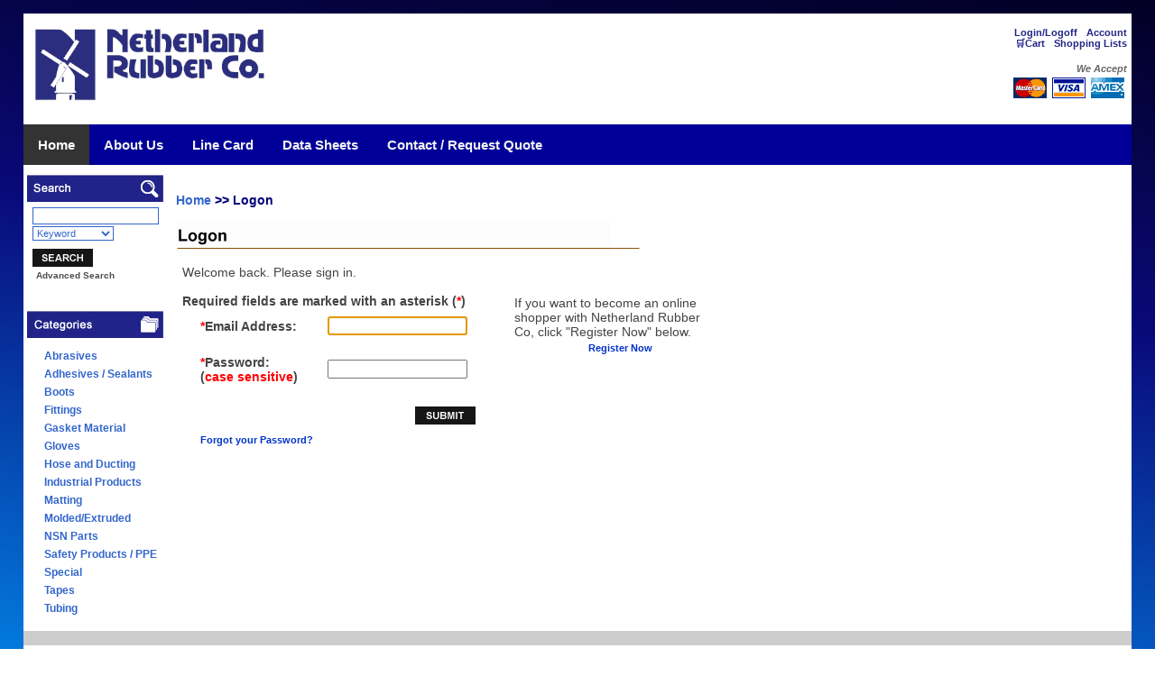

--- FILE ---
content_type: text/html; charset=utf-8
request_url: https://www.netherlandrubber.com/default.aspx?Page=Logon
body_size: 7804
content:
<!DOCTYPE HTML PUBLIC "-//W3C//DTD HTML 4.0 Transitional//EN">

<html>
	<head>
    	  
	    <TITLE>Netherland Rubber Company</TITLE><link type="text/css" href="/SystemFolders/javascripts/themes/base/jquery.ui.all.css" rel="stylesheet" >
<link type="text/css" href="/SystemFolders/javascripts/themes/base/jquery.ui.autocomplete.css" rel="stylesheet" >
<link type="text/css" href="/SystemFolders/p21stylesheets/uibaseautocomplete.css" rel="stylesheet" >
<LINK REL="stylesheet" HREF="/Customer/neruco/stylesheets/Stylesneruco.css" TITLE="B2BSeller Style Sheet" >
<LINK REL="stylesheet" HREF="/SystemFolders/p21stylesheets/calendar-blue.css" TITLE="B2BSeller Style Sheet" >
<link type="text/css" href="/SystemFolders/p21stylesheets/jquery.simplemodal.css" rel="stylesheet" >
<link type="text/css" href="/SystemFolders/p21stylesheets/jquery.cluetip.css" rel="stylesheet" >
<link type="text/css" href="/SystemFolders/p21stylesheets/jcarousel.css" rel="stylesheet" >
<link type="text/css" href="/SystemFolders/p21stylesheets/jquery.autocomplete.css" rel="stylesheet" >
<script language="javascript" src="/SystemFolders/javascripts/P21Javascript.js" type="text/javascript"></script>
<script type='text/javascript' src='/SystemFolders/javascripts/calendar.js'></script>
<script type='text/javascript' src='/SystemFolders/javascripts/calendar-en.js'></script>
<script type='text/javascript' src='/SystemFolders/javascripts/calendar-setup.js'></script>
<script type='text/javascript' src='/SystemFolders/javascripts/morecalendar.js'></script>

<script type='text/javascript'>var virtualPath = '';</script>
<script type='text/javascript' src='/SystemFolders/javascripts/MiniCart.js'></script>
<script type='text/javascript' src='/SystemFolders/javascripts/PopupMessage.js'></script>
<script type='text/javascript' src='/SystemFolders/javascripts/attributesContainer.js'></script>
<script type="text/javascript" src="/SystemFolders/javascripts/jquery-latest.js"></script>
<script type="text/javascript" src="/SystemFolders/javascripts/jquery.cluetip.js"></script>
<script type="text/javascript" src="/SystemFolders/javascripts/jquery.popmenu.js"></script>
<script type="text/javascript" src="/SystemFolders/javascripts/jquery.autocomplete-min.js"></script>
<script type="text/javascript" src="/SystemFolders/javascripts/jquery.jcarousel.min.js"></script>
<script language='javascript' type='text/javascript' src='/SystemFolders/javascripts/jquery-ui-1.8.18.custom.min.js'></script>
<script type="text/javascript" src="/SystemFolders/jstree/jquery.jstree.js"></script>
<script type="text/javascript" src="/SystemFolders/javascripts/P21JQuery.js"></script>
<script type="text/javascript" src="/SystemFolders/javascripts/jquery.validate.min.js"></script>
<script type="text/javascript" src="/SystemFolders/javascripts/jquery.simplemodal.js"></script>
<script type="text/javascript" src="/SystemFolders/javascripts/PromoEmail.js"></script>
<script type="text/javascript">
(function($)
{
$(document).ready(function() {
$('.ajaxpopuphide').removeAttr('class');
$('a.ajaxpop').cluetip({dropShadow: false, onShow: function (ct, ci) {ModifyMainTable(true, false, true, ci);}});
$('.ajaxpoplocal').cluetip({local:true});
$('.openmodal').click(function (e) {
e.preventDefault();
$('#' + this.id + '_Content').modal({ closeHTML: "<a href='#' title='Close' class='modal-close'>x</a>"});
});
});
$(document).ready(function(){
$('ul.FlyoutMenu').popMenu();
});
})(jQuery);
</script>

<script type="text/javascript">


</script>


	    <script type="text/javascript">
	        try {
	            var oWaitMsg;

	            if (document.getElementById) {
	                oWaitMsg = document.getElementById("waitmsg");
	                if (oWaitMsg)
	                    oWaitMsg.parentNode.removeChild(oWaitMsg);
	            }
	            else if (document.all) {
	                oWaitMsg = document.all["waitmsg"];
	                if (oWaitMsg)
	                    oWaitMsg.parentNode.removeChild(oWaitMsg);
	            }
	        }
	        catch (e) {
	        }
	        
	    </script>
	</head>
	<body id="ctl00_BodyMaster">
    
    

	<!-- Epicor B2B Seller Website -->
		<!-- Begin Page Specific Content -->
        
		<table id="MainTable" class="P21Main" CellPadding="0" CellSpacing="0">	
				<tr class="P21MainTR">
					<td class="P21MainTD" valign="Top">
						<table ID="Table1" class="P21SystemHeader" CellSpacing="0" CellPadding="0">
							<tr ID="Tablerow1">
								<td ID="Tablerow1cell1">
									<!-- Begin Header Specific Content -->
									<table class="Header" border="0" cellpadding="0" cellspacing="0"><tr class='HeaderImportHTMLTR' ><td class='HeaderImportHTMLFeatureCell'>
<!-- saved from url=(0014)about:internet -->
<html xmlns="http://www.w3.org/1999/xhtml">
<head>
<title>header.jpg</title>
<meta http-equiv="Content-Type" content="text/html; charset=utf-8" />
<meta name="viewport" content="width=device-width, initial-scale=0.86">
<style type="text/css">
.creditCards {
	margin-right: 5px;
}
.headerNavLinks {
	font-family: Arial, Helvetica, sans-serif;
	font-size: 14px;
	color: #FFF;
	text-decoration: none;
	font-weight: bold;
	padding-right: 5px;
	padding-left: 5px;
}

.acceptText {
	font-family: Arial, Helvetica, sans-serif;
	font-size: 0.8em;
	font-style: italic;
	font-weight: bold;
	color: #666;
	text-decoration: none;
}
.headerLinksText {
	font-family: Arial, Helvetica, sans-serif;
	font-size: 1.0em;
	font-weight: bold;
	color: #222586;
	text-decoration: none;
}
.headerLinks {
	font-family: Arial, Helvetica, sans-serif;
	font-size: 11px;
	font-weight: bold;
	color: #222586;
	text-decoration: none;
	padding-right: 5px;
	padding-left: 5px;
}
a:link {
	text-decoration: none;
	color: #03C;
}
a:visited {
	text-decoration: none;
	color: #CCC;
}
a:hover {
	text-decoration: underline;
	color: #000;
}
a:active {
	text-decoration: none;
	color: #CCC;
}
body {
	background-repeat: no-repeat;
	text-align: center;
}

body {
  margin: 0;
  font-family: Arial, Helvetica, sans-serif;
}

.topnav {
  background-color: #000099;
}

.topnav a {
  float: left;
  display: block;
  color: #f2f2f2;
  text-align: center;
  padding: 14px 16px;
  text-decoration: none;
  font-size: 15px;
}

.topnav a:hover {
  background-color: #ddd;
  color: black;
}

.topnav a.active {
  background-color: #333;
  color: white;
}

.topnav .icon {
  display: none;
}

@media screen and (max-width: 900px) {
  .topnav a:not(:first-child) {
	display: none;
	}
  .topnav a.icon {
	float: right;
	display: block;
	font-size: 12px;
	color: #FFFFFF;
    }
}

@media screen and (max-width: 900px) {
  .topnav.responsive {
	position: relative;
  }
  .topnav.responsive .icon {
    position: relative;
    right: 0;
    top: 0;
  }
  .topnav.responsive a {
    float: none;
    display: block;
    text-align: left;
  }
}

</style>

  <tr>
    <td><table width="100%" border="0" align="left" cellpadding="0" cellspacing="0">
      <tr>
        <td colspan="3"><table border="0" cellpadding="5" cellspacing="3">
            <tr>
            </tr>
        </table>
          <table width="100%" border="0" cellpadding="0" cellspacing="0">
            <tr>
              <td bgcolor="#FFFFFF"><a href="default.aspx?Page=Home"><img src="/customer/neruco/images/NewLogo.png" width="280" height="101" alt="Netherland Rubber Co." /></a></td>
              <td colspan="1"><div align="right" class="headerLinksText"><a href="default.aspx?Page=Logon" class="headerLinks">Login/Logoff</a><a href="default.aspx?Page=My Account Profile" class="headerLinks">Account</a><br /><a href="default.aspx?Page=Shopping Cart" class="headerLinks"> 🛒Cart</a><a href="Default.aspx?Page=My Account Shopping List Select&amp;View=Y" class="headerLinks">Shopping Lists</a><br /></div><br/>
                <div align="right" class="acceptText">We Accept </div>
              <div align="right" class="creditCards"><img src="/customer/neruco/images/header/header_credit.jpg" width="130" height="31" align="right" /></div></td>				                                    </tr>
            <tr>
              <td colspan="3" bgcolor="#FFF">&nbsp;</td>
            </tr>				
        </table></td>
            </tr>
      <tr>
        <td align="left" valign="top"><table width="100%" border="0" cellpadding="0" cellspacing="0">
          <tr>
            <td width="100%" height="30" align="center" bgcolor="#000099">
             <!-- Load an icon library to show a hamburger menu (bars) on small screens -->
<link rel="stylesheet" href="customer/neruco/stylesheets/font-awesome.min.css">

<div class="topnav" id="myTopnav">
  <a href="default.aspx?Page=Home" class="active"> Home</a>
  <a href="default.aspx?page=customer&amp;file=customer/neruco/customerpages/about.htm"> About Us</a>
  <a href="customer/neruco/customerpages/line_card.pdf" target="_blank"> Line Card</a>
  <a href="default.aspx?page=customer&amp;file=customer/neruco/customerpages/data_sheet.htm"> Data Sheets</a>
  <a href="default.aspx?page=customer&amp;file=customer/neruco/customerpages/contact us.htm"> Contact / Request Quote</a>
  <a href="javascript:void(0);" class="icon" onclick="myFunction()">
    <b>MENU<br />☰</b>
  </a>
</div>
<div style="padding-left:16px"></td>
            </tr>
        </table></td>
</table>
<script>
function myFunction() {
  var x = document.getElementById("myTopnav");
  if (x.className === "topnav") {
    x.className += " responsive";
  } else {
    x.className = "topnav";
  }
}
</script>
</td></tr></table>
								</td>
							</tr>
						</table>
						<table ID="Table2" class="P21SystemBody" CellSpacing="0" CellPadding="0">
							<tr ID="Tablerow2">
								<td ID="Tablerow2cell1" valign="Top" class="P21SystemLSide">
									<!-- Begin Left Side Specific Content -->
									<table class="LSide" border="0" cellpadding="0" cellspacing="0"><tr class='LSideProductSearchTR' ><td class='LSideProductSearchFeatureCell'><form name='Product_Search_LSide' method='POST' action='/default.aspx?page=Item Search Results'><table class='ProductSearch_Table' cellpadding='0' cellspacing='0'><tr><td><span class='ProductSearch_CaptionImage'><img src='/contentonly.aspx?file=images/lsidesearch.gif' alt=""></span></td></tr><tr><td><table border=0 cellpadding=0 cellspacing=0 class='ProductSearch_InnerTable'><tr><td> <input type='text' maxlength='25' name='txtSearchText' class='ProductSearch_Input' > </td></tr><tr><td><select name='SearchFieldsList' class='ProductSearch_List'>
<option value='ItemCode' class='ProductSearch_Types'>Item ID</option>
<option value='ItemDescription' class='ProductSearch_Types'>Description</option>
<option value='VendorNameSearch' class='ProductSearch_Types'>Vendor Names</option>
<option value='SupplierPartNumber' class='ProductSearch_Types'>Manufacturer Part number</option>
<option value='Keyword' class='ProductSearch_Types' selected='selected'>Keyword</option>
<option value='AlternateItemCode' class='ProductSearch_Types'>Alternate Item ID</option>
<option value='VendorItemSearch' class='ProductSearch_Types'>Vendor</option>
</select>&nbsp;<input type=image name='ButtonSearchLSide' src='/contentonly.aspx?file=images/buttons/search_b.gif' class='ProductSearch_ImageButton' ></td></tr><tr><td><span class='ProductSearch_AdvancedSearchLink'>&nbsp;<a href='/default.aspx?page=advanced search' class='ProductSearch_AdvancedSearchLink'>Advanced Search</a></span></td></tr></table></td></tr></table><input type='hidden' name=SearchSource value=ProductSearch ></form>
</td></tr><tr class='LSideCatalogTopItemsTR' ><td class="LSideCatalogTopItemsFeatureCell"><table cellpadding="0" cellspacing="0" class="CatalogTopItems_Table">    <tbody class="CatalogTopItemsTableFormat" id="CatalogTopItemsTableFormatTBody" >    <tr class="CatalogTopItemsImageBG" >        <td>            <img class="CatalogTopItems_ImageBG" src="/contentonly.aspx?file=images/lsidecategories.gif" />        </td>    </tr>        <tr>            <td>                <table border="0" cellpadding="0" cellspacing="0" class="CatalogTopItems_InnerTable">                <tr class="CatalogTopItemsTableFormat" id="CatalogTopItemsTableFormatTR0" >                    <td class="CatalogTopItems_LSide_CategoryTD" >                        <a id="Category_ABRASIVES" class="CatalogTopItems_CategoryLinks" href="/products/ABRASIVES.aspx">Abrasives                        </a>                    </td>                </tr>                <tr class="CatalogTopItemsTableFormat" id="CatalogTopItemsTableFormatTR1" >                    <td class="CatalogTopItems_LSide_CategoryTD" >                        <a id="Category_ADHESIVE" class="CatalogTopItems_CategoryLinks" href="/products/ADHESIVE.aspx">Adhesives / Sealants                        </a>                    </td>                </tr>                <tr class="CatalogTopItemsTableFormat" id="CatalogTopItemsTableFormatTR2" >                    <td class="CatalogTopItems_LSide_CategoryTD" >                        <a id="Category_FOOTPROTECTION" class="CatalogTopItems_CategoryLinks" href="/products/FOOT PROTECTION.aspx">Boots                        </a>                    </td>                </tr>                <tr class="CatalogTopItemsTableFormat" id="CatalogTopItemsTableFormatTR3" >                    <td class="CatalogTopItems_LSide_CategoryTD" >                        <a id="Category_FITTINGS/COUPLINGS" class="CatalogTopItems_CategoryLinks" href="/products/FITTINGS@@2f COUPLINGS.aspx">Fittings                        </a>                    </td>                </tr>                <tr class="CatalogTopItemsTableFormat" id="CatalogTopItemsTableFormatTR4" >                    <td class="CatalogTopItems_LSide_CategoryTD" >                        <a id="Category_GASKETMATERIAL" class="CatalogTopItems_CategoryLinks" href="/products/GASKET MATERIAL.aspx">Gasket Material                        </a>                    </td>                </tr>                <tr class="CatalogTopItemsTableFormat" id="CatalogTopItemsTableFormatTR5" >                    <td class="CatalogTopItems_LSide_CategoryTD" >                        <a id="Category_HAND&ARMPROTECTION" class="CatalogTopItems_CategoryLinks" href="/products/HAND @@26 ARM PROTECTION.aspx">Gloves                        </a>                    </td>                </tr>                <tr class="CatalogTopItemsTableFormat" id="CatalogTopItemsTableFormatTR6" >                    <td class="CatalogTopItems_LSide_CategoryTD" >                        <a id="Category_HOSE/DUCTING" class="CatalogTopItems_CategoryLinks" href="/products/HOSE@@2fDUCTING.aspx">Hose and Ducting                        </a>                    </td>                </tr>                <tr class="CatalogTopItemsTableFormat" id="CatalogTopItemsTableFormatTR7" >                    <td class="CatalogTopItems_LSide_CategoryTD" >                        <a id="Category_INDUSTRIALPRODUCTS" class="CatalogTopItems_CategoryLinks" href="/products/INDUSTRIAL PRODUCTS.aspx">Industrial Products                        </a>                    </td>                </tr>                <tr class="CatalogTopItemsTableFormat" id="CatalogTopItemsTableFormatTR8" >                    <td class="CatalogTopItems_LSide_CategoryTD" >                        <a id="Category_MATTING" class="CatalogTopItems_CategoryLinks" href="/products/MATTING.aspx">Matting                        </a>                    </td>                </tr>                <tr class="CatalogTopItemsTableFormat" id="CatalogTopItemsTableFormatTR9" >                    <td class="CatalogTopItems_LSide_CategoryTD" >                        <a id="Category_MOLDED/EXTRUDED" class="CatalogTopItems_CategoryLinks" href="/products/MOLDED@@2fEXTRUDED.aspx">Molded/Extruded                        </a>                    </td>                </tr>                <tr class="CatalogTopItemsTableFormat" id="CatalogTopItemsTableFormatTR10" >                    <td class="CatalogTopItems_LSide_CategoryTD" >                        <a id="Category_MILITARYPARTS" class="CatalogTopItems_CategoryLinks" href="/products/MILITARY PARTS.aspx">NSN Parts                        </a>                    </td>                </tr>                <tr class="CatalogTopItemsTableFormat" id="CatalogTopItemsTableFormatTR11" >                    <td class="CatalogTopItems_LSide_CategoryTD" >                        <a id="Category_SAFETYPRODUCTS" class="CatalogTopItems_CategoryLinks" href="/products/SAFETY PRODUCTS.aspx">Safety Products / PPE                        </a>                    </td>                </tr>                <tr class="CatalogTopItemsTableFormat" id="CatalogTopItemsTableFormatTR12" >                    <td class="CatalogTopItems_LSide_CategoryTD" >                        <a id="Category_SPECIAL" class="CatalogTopItems_CategoryLinks" href="/products/SPECIAL.aspx">Special                        </a>                    </td>                </tr>                <tr class="CatalogTopItemsTableFormat" id="CatalogTopItemsTableFormatTR13" >                    <td class="CatalogTopItems_LSide_CategoryTD" >                        <a id="Category_TAPES" class="CatalogTopItems_CategoryLinks" href="/products/TAPES.aspx">Tapes                        </a>                    </td>                </tr>                <tr class="CatalogTopItemsTableFormat" id="CatalogTopItemsTableFormatTR14" >                    <td class="CatalogTopItems_LSide_CategoryTD" >                        <a id="Category_TUBING" class="CatalogTopItems_CategoryLinks" href="/products/TUBING.aspx">Tubing                        </a>                    </td>                </tr>                </table>            </td>        </tr>    </tbody></table></td></tr><tr class='LSideImportHTMLTR' ><td class="LSideImportHTMLFeatureCell">
<table border="0" cellpadding="0" cellspacing="0" width="150">
<!-- fwtable fwsrc="/netherland_Mockup3.png" fwpage="Page 1" fwbase="/left.jpg" fwstyle="Dreamweaver" fwdocid = "445844555" fwnested="1" -->
</table>
<table width="150" border="0" cellpadding="0" cellspacing="0" ><tr><td width="150" align="center">
</table>
</div>
</td></tr><tr class='LSideLinksTR' ><td class="LSideLinksFeatureCell"><table class="LinksTable" cellpadding='0' cellspacing='0'><tbody class='LinksTableFormat' ><tr><td></td></tr></tbody></table></td></tr></table>
								</td>
								<td ID="Tablerow2cell2" valign="Top" class="P21SystemContent">
									<!-- Begin Content Area Specific Content -->
									
<script type="text/javascript">

   var focusSet = false;
   function setFormFocus(tmpForm, fieldName) {
      if (tmpForm != null) {
         if(typeof(fieldName)=="undefined"){
            var f = tmpForm.elements;
            if(f!=null){
               for(x=0; x < f.length-1; x++){
                  if((f[x].type == "text")&&(!focusSet)){
                     try{
                     //There is a bug with JQuery calendar on IE9+, we need to prevent on focus to fire, the calendar
                       jQuery('#'+f[x].name).attr('InitialLoad','true');
                       f[x].focus();
                        focusSet = true;
                     }
                     catch (e) {
                     }
                  }
               }
            }
         }
         else {
            if(!focusSet){
               tmpForm.elements[fieldName].focus();
               focusSet = true;
            }
         }
      }   }
</script>
<table class="Content" border="0" cellpadding="0" cellspacing="0"><tr class='ContentLogonTR' ><td class='ContentLogonFeatureCell'>
		<table cellpadding="0" cellspacing="0" border="0" width='100%'>
			<tr valign=bottom>
				<td align="left">&nbsp;</td>
				<td align="right">&nbsp;</td>
			</tr>
			<tr>
				<td colspan="2" align="left">
					<table cellpadding="0" cellspacing="0" border="0" bordercolor="#000000">
						<tr>
							<td><form method='post' action='https://www.netherlandrubber.com//default.aspx?page=Logon' name='Logon_Content'><table cellpadding=0 border=0 cellspacing=0>
<tr><td colspan=5>
<div class='BreadCrumbcategorytree_activepage'> <a class='BreadCrumbcategorytree_parent' href="default.aspx?Page=Home">Home</a> &gt;&gt; Logon</div></td></tr>
<tr><td colspan=5>
<img src="/contentonly.aspx?file=images/titles/logon_t.gif" class="LogonCaptionImageName"/></td></tr>
<tr><td>
<img src="/SystemFolders/p21images/spacer.gif" class="LogonSpacer6" /></td><td colspan=3>
<img src="/SystemFolders/p21images/spacer.gif" class="LogonSpacer8" /></td><td>
<img src="/SystemFolders/p21images/spacer.gif"  class="LogonSpacer" /></td></tr>
<tr><td colspan=5></td></tr><tr><td colspan=5 class="LogonHeader"></td></tr>
<tr><td>
<img src="/SystemFolders/p21images/spacer.gif"  class="LogonSpacer6" /></td><td>
<img src="/SystemFolders/p21images/spacer.gif" class="LogonSpacer" /></td><td>
<table id=LogonRegister border=0 class="LogonRegisterTable">
<tr><td><table class="LogonInputsTable"><tr><td>
<img src="/SystemFolders/p21images/spacer.gif" class="LogonSpacer" /></td></tr>
<tr><td class="LogonText">Welcome back. Please sign in.<br/><br/><span class="Logonsmalltext" >Required fields are marked with an asterisk (<font color="red"><span class="Logonsmalltextred" >*</span></font>)</span></td></tr>
<tr><td><img src="/SystemFolders/p21images/spacer.gif" class="LogonSpacer2"/></td></tr>
<tr><td><table width=100% border=0 cellspacing=0 cellpadding=0><tr><td colspan=3 class="Logonerror" ></td></tr><tr><td class='Logonlogoninput' colspan='2'>
<span class="Logonerror" >*</span>Email Address:</td><td class="LogonInputTextTD" ><input type="text" id="txtEmail" name="txtEmail" tabindex=1 size='20' maxlength='50' class='LogonEmailTextBox' /></td></tr><tr><td colspan='2'>&nbsp;</td><td><span class="Logonerror"></span></td></tr>
<tr><td class='Logonlogoninput' colspan='2'><span  class="Logonerror">*</span>Password:<br/><span class="Logonsmalltext" >(<font color="red">case sensitive</font>)</span></td><td class='LogonPasswordTD' >
<input type="password" id="txtPassword" name="txtPassword" autocomplete="off" tabindex=2 size='20' maxlength='15' class='LogonPasswordTextBox' /></td></tr>
<tr><td colspan='2' >&nbsp;</td><td><span id="lblPWDMessage" class="Logonerror"></span></td></tr>
<tr><td colspan='2'>&nbsp;</td><td class='Content_Logon_SubmitButtonTD' ><span class="LogonSpacer3">&nbsp;</span><input type="image" id="SubmitLogon" name='SubmitLogon_Content' src="/contentonly.aspx?file=images/buttons/submit_b.gif" tabindex=3 /></td></tr>
</table></td></tr>
<tr><td><img src="/SystemFolders/p21images/spacer.gif" class="LogonSpacer4"/></td></tr>
<tr><td><a href='#' onclick="forgotPassword();" class="Logonlogonlink">Forgot your Password?</a><input id='forgotpasswordlink' type='hidden' display='none' value='javascript:openWindow(|Default.aspx?Page=Forgot Password&amp;ContentPage=TRUE|,|ForgotPassword|,|360|,|215|,|no|,|yes|,|no|,|no|);'></input></td></tr>
</table></td><td>&nbsp;</td><td width="230" class="LogonRegisterTD"><table id=RegisterTable border=0>
<tr><td>
<table id=RegisterOuter border=0 class="LogonRegisterOuter">
<tr><td><table id=RegisterInner border=0 class="LogonRegisterInner">
<tr><td class="LogonRegularText"><Span class="LogonText" >If you want to become an online shopper with Netherland Rubber Co, click "Register Now" below.</span>
<ul>
</ul></td></tr>
<tr><td align="center"><a href="Default.aspx?Page=New%20Shopper" class="Logonlogonlink">Register Now</a></td></tr>
</table>
</td></tr></table>
</td></tr><tr><td>&nbsp;</td></tr>
<tr><td><img src="/contentonly.aspx?file=images/spacer.gif" class="LogonSpacer2"/></td></tr></table></td></tr></table><script language='javascript' type='text/javascript'>setFormFocus(document.Logon_Content, 'txtEmail');
</script></tr></table><input type=hidden name='SubmitLogon_Content.x' value='1' />
</form>
</td>
						</tr>
					</table>
				</td>
			</tr>
		</table>
	
<script type="text/javascript">
setFormFocus(document.Logon_Content);
</script>
</td></tr></table>
								</td>
								<td ID="Tablerow2cell3" class="P21SystemRSide">
									<!-- Begin Right Side Specific Content -->
									
								</td>
							</tr>
						</table>
						<table ID="Table3" class="P21SystemFooter" CellSpacing="0" CellPadding="0">
							<tr  ID="Tablerow3">
								<td ID="Tablerow3cell1">
									<!-- Begin Footer Specific Content -->
									<table class="Footer" border="0" cellpadding="0" cellspacing="0"><tr class='FooterImportHTMLTR' ><td class='FooterImportHTMLFeatureCell'>
<table width="100%" border="0" cellspacing="0" cellpadding="0">
  <tr>
    <td bgcolor="#CCCCCC">&nbsp;</td>
  </tr>
  <tr>
    <td bgcolor="#FFF" class="footer_bg"><table width="100%" border="0" cellspacing="2" cellpadding="3">
      <tr bgcolor="#FFF">
        <td bgcolor="#FFFFFF"><table width="100%" border="0" cellspacing="3" cellpadding="5">
          <tr>
            <td align="center" valign="top" bgcolor="#FFFFFF"><div align="center"><span class="footertxtnew"><img src="/customer/neruco/images/locationpin.png" width="12" height="auto"/>CINCINNATI<br />
2931 Exon Ave.<br />
Cincinnati, OH 45241<br />
<a href="tel:+18007336107">(800) 733-6107</a><br />
<a href="mailto:kberger@nrco.net">Email Cincinnati</a><br />
Fax: (800) 713-2203</span></div></td>
            <td align="center" valign="top" bgcolor="#FFFFFF"><div align="center"><span class="footertxtnew"><img src="/customer/neruco/images/locationpin.png" width="12" height="auto"/>LOUISVILLE<br />
448 Downes Terrace<br /> 
Louisville, KY 40214
<br />
<a href="tel:+15023801700">(502) 380-1700</a><br />
<a href="mailto:lousales@nrco.net">Email Louisville</a><br />
Fax: 502-380-1705</span></div></td>
            <td align="center" valign="top" bgcolor="#FFFFFF"><div align="center"><span class="footertxtnew"><img src="/customer/neruco/images/locationpin.png" width="12" height="auto"/>LEXINGTON<br /> 
712 National Ave.
<br /> 
Lexington, KY 40502
<br />
<a href="tel:+18592551063">(859) 255-1063</a><br />
<a href="mailto:mpr@nrco.net">Email Lexington </a><br />
Fax: 859-255-1065</span></div></td>
          </tr>
          <tr>
            <td colspan="3" align="center" valign="top" bgcolor="#FFFFFF"><hr /></td>
            </tr>
        </table></td>
      </tr>
      <tr>
        <td bgcolor="#FFFFFF"><div align="center"><span class="footertxtnew">Copyright &copy;2020 Netherland Rubber Co.<br />
        </span></div></td>
      </tr>
    </table></td>
  </tr>
</table>
</td></tr></table>
								</td>
							</tr>
						</table>
					</td>
				</tr>
			</table>
            
			<!-- End Of Page Specific Content -->
	</body>
</html>



--- FILE ---
content_type: text/css
request_url: https://www.netherlandrubber.com/Customer/neruco/stylesheets/Stylesneruco.css
body_size: 45271
content:
/* P21 B2BSeller 6.3.274 */

/* Prophet 21 CSS Stylesheet for a new B2BSeller web site */
/**********************************************************/
/* REQUIRED style sheet settings                          */
/**********************************************************/
body {
	margin-left: 0px;
	margin-top: 0px;
	margin-right: 0px;
	margin-bottom: 0px;
	text-align: center;
	background: rgb(2,0,36);
	background: linear-gradient(187deg, rgba(2,0,36,1) 0%, rgba(9,9,121,1) 35%, rgba(0,159,255,1) 100%);
	font-family: Verdana, Helvetica, sans-serif;
	font-size: 14px;
	color: #333333;
	background-repeat: repeat-x;
	margin: 0 auto;
}
IMG {
	margin-top: 0px;
	margin-left: 0px;
	border:0;
}
TABLE {
	border: 0px;
	padding-left: 0px;
	padding-right: 0px;
	padding-top: 0px;
	padding-bottom: 0px;
}
TD {
	font-family: Verdana, Helvetica, sans-serif;
	font-size: 14px;
	color: #444444;
}
a:link, a:active, a:visited {
	color: #0033CC;
	text-decoration: none;
	font-size: 14px;
	font-weight: bold;
}

a:hover {
	color: #0033CC;
	text-decoration: underline;
	font-size: 14px;
	font-weight:bold;
}
.Logonlogoninput {
	color: #444444;
	font-weight: bold;
	padding-left: 20px;
	padding-top: 4px;
	padding-bottom: 4px;
}

/**********************************************************/
/* PAGE SIZES                                             */
/**********************************************************/
 .P21SystemFooter, .Footer, .HeaderImportHTMLFeatureCell, .Header
{
	width: 100%;
	background-color:#FFFFFF;
}
.P21SystemHeader
{
	width: 100%;
	background-color:#FFFFFF;
	margin-top:15px;
}
.P21SystemBody
{
	width: 100%;
	background-color:#FFFFFF;
}
.P21SystemLSide
{
	width:7%;
}
.P21SystemContent
{
	width:100%;
	background-color:#FFFFFF;
}
.Content
{
	width:100%;
	padding-left:10px;
	padding-top:10px;
	background-color:#FFFFFF;
}
.P21SystemRside
{
   display:none;
}
.LogonHR {
	height: 0px;
	width: 0px;
}
/**********************************************************/
/* LEFT SIDE Styles                                       */
/**********************************************************/
.LSideImportHTMLTR, .SideImportHTMLFeatureCell
{
	width:5%;
}
.LSide
{
	width:5%;
}
.ProductSearch_Table
{
	width:5%;
}
.ProductSearch_Input
{
	margin-left:10px;
	width:140px;
	margin-top:  2px;
	background-color: #FFFFFFF; 
    	color: #3366CC; 	
	border: 1px solid #3366CC; 
}
.Product_Search_LSide,  .ProductSearch_List, .P21B2BSellerForm
{
	margin-left:10px;
	width:90px;
	margin-top:2px;
	margin-bottom:7px;
	background-color: #FFFFFF; 
 	color: #3366CC;
	font-size:11px;
	border: 1px solid #3366CC; 
}
.ProductSearch_Label
{
	font-weight:bold;
	vertical-align:bottom;
}
A.ProductSearch_AdvancedSearchLink, A.ProductSearch_AdvancedSearchLink:link, A.ProductSearch_AdvancedSearchLink:visited
{
    	color:#4C4C4D;
    	font-size:10px;
	text-align:center;
	padding-left:10px;
	text-decoration:none;
}
A.ProductSearch_AdvancedSearchLink:hover
{
   	COLOR: #4C4C4D;
	text-decoration: underline
}
.ProductSearch_ImageButton
{
	vertical-align:TOP;
	MARGIN-top:2px;
	MARGIN-left:10px;
}
/**********************************************************/
/* ATTRIBUTES FOR TOP LEVEL CATEGORIES                    */
/**********************************************************/
.CatalogTopItems_NoTopLevelCategoriesMessage
{
	font-weight:bold;
}
.CatalogTopItems_Table, .CatalogTopItems_TableFormat
{
	
	width: 5%;
}
.LSideCatalogTopItemsFeatureCell, .CatalogTopItemsFeatureCell, .LSideCatalogTopItemsTR
{
	padding-top:2px;
	padding-bottom:5px;
	width:189px;
}
.CatalogTopItemsImageBG
{
	width:5%;
	padding-top:0px;
	margin-top:0px;
}
A.CatalogTopItems_CategoryLinks, A.CatalogTopItems_CategoryLinks:link, A.CatalogTopItems_CategoryLinks:visited
{
	color:#3366cc;
	font-weight:bold;
	font-size: 12px;
	text-decoration: none;
	width:5%;
	margin-top:2px;
	line-height:20px;
}
A.CatalogTopItems_CategoryLinks:hover
{
 	COLOR: #3366cc;
	font-weight:bold;
	TEXT-DECORATION: underline;
}
/**********************************************************/
/* QUICK ORDER PAD styles                                 */
/**********************************************************/
.SideQOP_CaptionImage
{

}
.SideQOP_ItemCodeTD
{

}
.SideQOP_ItemCodeLabel, 
{
	font-size:12px;
	color: #444444;
}
.SideQOP_QtyLabel
{
	font-size:12px;
	color: #444444;
	text-align:center;
}
.SideQOP_Table
{
	margin-left: 18px;
	text-align:left;
	padding-top:0px;
	padding-left: 3px;
	padding-bottom:0px;
	padding-right:0px;
}
.SideQOPQuantityText
{

}

/**********************************************************/
/* ATTRIBUTES IF USING A LEFT SIDE IMAGE LINK             */
/**********************************************************/
.ImageLinkTable  
{
	WIDTH:131px;
	border: 0px;
}
.LSideImageLinkFeatureCell
{
	Width:131px;
	padding-bottom:0px;
}
/**********************************************************/
/* ATTRIBUTES FOR LINKS TEXT (ADMIN LINK TEXT)            */
/**********************************************************/

.LinksTableFormat
{
	background-repeat: repeat-y;
}
A.LinksText, A.LinksText:link, A.LinksText:visited
{
	text-decoration:none;
	font-weight:bold;
	padding-left:20px;
padding-top:0px;
padding-bottom:0px;
}
A.LinksText:hover
{
	COLOR: #000000;
	text-decoration:underline;
padding-top:0px;
padding-bottom:0px;
}
/**********************************************************/
/* Feature Logon                                          */
/**********************************************************/
.LogonRegisterInner, .NewShopperTable2
{
	width:220px;
	margin-bottom:40px;
	border-color:#;	
	BORDER-WIDTH: 0px;
	BACKGROUND-COLOR: #FFFFFF;
	BORDER-STYLE:;
}
.NewShopperColumnTitle, .NewCustomerColumnTitle
{
	font-weight:bold;
	text-align:left;
	vertical-align:top;
	
}
.Logonsmalltext, .NewShopperFootnote, .NewCustomerFootnote
{
	font-weight:bold;	
}
.LogonInputTextTD
{
	width:120px;  /* space of input boxes from titles */
}
.LogonSpacer3
{
	width:50px;  /* of submit button */
}
.LogonSpacer, .LogonSpacer2, .LogonSpacer4, .LogonSpacer5, .LogonSpacer6, .LogonSpacer7, .LogonSpacer8, .LogonSpacerImage,
.NewShopperSpacer, .NewShopperTitle
{
	height:0; width:0; /* don't delete */
}
.LogonText, .NewShopperDescription	
{
}
a.Logonlogonlink, a.Logonlogonlink:link, a.Logonlogonlink:visited, a.NewShopperLink, a.NewShopperLink:link, a.NewShopperLink:visited
{
	font-weight:bold;
	text-decoration:none;
	padding-left:20px;
	font-size:11px;
}
a.Logonlogonlink:hover, a.NewShopperLink:hover
{
	COLOR: #FC7243;
	text-decoration:underline;
	font-size:11px;
}
/**********************************************************/
/* Feature New Shopper                                    */
/**********************************************************/
.NewShopperTable1 /* table containing form entry */
{
	width:379px;
}
.NewShopperOuterTable			
{
	background-color:#FFFFFF;
	width:600px;
}
.NewShopperSubmit
{
	padding-left:131px; 	/* placement of submit button */
}
/**********************************************************/
/* Feature New Customer                                   */
/**********************************************************/
.NewCustomerTitle, .ItemSearchResults_SummaryLabel, .ShoppingCart_HeaderReqDateLabel
{
		
	font-weight:900;
}
.NewCustomerSubmit
{
	text-align: center;
}
/**********************************************************/
/* Feature Advanced Search                                */
/**********************************************************/

.AdvancedSearch_Instructions		/* adv scr. instructions attributes */
{
	
}
.AdvancedSearch_Labels, .AdvancedSearch_Methods		/* adv scr label attributes */
{
	font-weight:bold;
}
/**********************************************************/
/* Error Messages
/**********************************************************/
.Logonerror, .NewCustomerMessage, .NewShopperMessage
{
	text-decoration:none;
	color:#FF0006;
}
/**********************************************************/
/* Feature Shopping List Select
/**********************************************************/
.ShoppingListSelect_NewLabel, .ShoppingListSelect_NewTitleText, .ShoppingListSelect_NewDescText, .ShoppingListSelect_ExistingLabel
{
	text-decoration:none;
	font-weight:bold;
}
.ShoppingListSelect_ExistingEmptyText
{
	text-decoration:none;
	color:#FF0006;
}
/**********************************************************/
/* Feature Shopping List
/**********************************************************/
.ShoppingList_Table, .ShoppingList_EmptyMessageTable, .ShoppingList_DescriptionTable
{
	width:595px;
}
a.ShoppingList_ItemCode, a.ShoppingList_ItemCode:link, a.ShoppingList_ItemCode:visited
{
	text-decoration:none;
	font-weight:bold;
	
}
a.ShoppingList_ItemCode:hover			
{
	COLOR: #FF0006;
	text-decoration:underline;
}
.ShoppingList_Description, .ShoppingList_SalesUnit, .ShoppingList_RemoveCheckbox, .ShoppingList_AddToCheckbox, .ShoppingList_DescriptionText
{
	text-decoration:none;
padding:4px;
}
.ShoppingList_ColHeader
{
	text-decoration:none;
	font-weight:bold;
	font-size:12px;
}
.ShoppingList_EmptyMessageText, .ShoppingList_ListName
{
	color:#FF0006;
	font-weight:bold;
}
.ShoppingList_TitleText
{
	text-decoration:none;
	font-weight:bold;
}
.ShoppingList_ItemCodeDescriptionHeaderAlign, .ShoppingList_ItemCodeDescriptionTextAlign
{
	text-align:left;
}
.ShoppingList_QuantityHeaderAlign, .ShoppingList_QuantityTextAlign, .ShoppingList_UOMHeaderAlign, .ShoppingList_UOMTextAlign,
.ShoppingList_RemoveHeaderAlign, .ShoppingList_RemoveTextAlign, .ShoppingList_AddToCartHeaderAlign, .ShoppingList_AddToCartTextAlign
{
	text-align:center;
}
.ShoppingList_SeparatorCell
{
	background-color:#F2F1F0;
	height:1px;	
}
.ShoppingList_OuterButtonTable
{
	border:0px;
}
.ShoppingList_ButtonTableAlign
{
	text-align:center;	
}
.ShoppingList_ButtonTable
{
	width:600px;
	text-align:center;
}
/**********************************************************/
/* Feature Quick Order                                    */
/**********************************************************/
.ContentQOP_LineNumberLabel, .ContentQOP_ItemCodeLabel, .ContentQOP_QtyLabel
{
	font-weight:bold;
}
.ContentQOP_Table
{
	width:100px;
	padding-top:0px;
	margin-top:0px;
	vertical-align:top;
}
.ContentQOPGrayBoxOuterTable
{
	width: 590px;
	margin-bottom:125px;
	border-color:#FF0006;	
	BORDER-WIDTH: 1px;
	BACKGROUND-COLOR: #FFFFFF;
	BORDER-STYLE:SOLID;
}
.ContentQOPGrayBoxtitle
{
	font-weight:bold
}
.ContentQOPGrayBoxtext
{
}
.Quick_Order_Content
{
	width:100px;
	margin-top:  2px;
	background-color: #D7E5F2; 
 	color: #ffffff;
	border: 1px solid #284279; 
}
/**********************************************************/
/* Feature Category Search Results                        */
/**********************************************************/
.CategorySearchResults_Table
{
    text-align: center;
}
.CategorySearchResults_CategoryImage
{
	margin:5px;
}
a.CategorySearchResults_CategoryLinks, a.CategorySearchResults_CategoryLinks:link, a.CategorySearchResults_CategoryLinks:visited
{

	text-decoration:none;
}
a.CategorySearchResults_CategoryLinks:hover	
{
	COLOR: #3366cc;
	text-decoration:underline;
}
.CategorySearchResults_NoSubCategoriesMessage
{
	font-weight:bold;
	color:#FF0006
}
.CategorySearchResults_CategoryCell
{
    border: 1px solid #999999;
    height: 200px;
    width: 250px;
}
/**********************************************************/
/* Feature Item Search Results                            */
/**********************************************************/
.ItemSearchResults_Table
{
	width:600px;
}
.ItemSearchResults_ColHeader		
{
	font-weight:bold;
	font-size:12px;
}
a.ItemSearchResults_ItemCode, a.ItemSearchResults_ItemCode:link, a.ItemSearchResults_ItemCode:visited
{
	font-weight:bold;
	text-decoration:none;
}
a.ItemSearchResults_ItemCode:hover			
{
	COLOR: #FF0006;
	text-decoration:underline;
}
.ItemSearchResults_Description, .ItemSearchResults_Price,	.ItemSearchResults_Availability, .ItemSearchResults_PartNumber, .ItemSearchResults_Vendor				
{
}
.ItemSearchResults_ItemCodeDescriptionHeaderAlign, .ItemSearchResults_ItemCodeDescriptionTextAlign, .ItemSearchResults_ItemImageHeaderAlign, 
.ItemSearchResults_ItemImageTextAlign
{
	text-align:left;
}
.ItemSearchResults_AvailabilityHeaderAlign, .ItemSearchResults_AddToHeaderAlign, .ItemSearchResults_VendorHeaderAlign, .ItemSearchResults_VendorTextAlign,
.ItemSearchResults_AvailabilityTextAlign, .ItemSearchResults_PriceHeaderAlign, .ItemSearchResults_PriceTextAlign
{
	text-align:center;
}
.ItemSearchResults_SummaryMessage   /* if no items found message */
{
	font-weight:bold;
	color:#FF0006
}
.ItemSearchResults_RefineSearchLabel, .ItemSearchResults_RefineSearchDescription, .ItemSearchResults_DescriptionLabel, .ItemSearchResults_TitleLabel		
{
	font-size:0px;
}
.ItemSearchResults_RefineSearchKeywordLabel		/* Search within search text */
{
	font-weight:bold;
	text-align:center;
	margin-bottom:8px;
	padding-bottom: 8px;
}
.ItemSearchResults_ResultsPageLabel
{
}
.ItemSearchResults_SeparatorImage, .ItemSearchResults_SeparatorCell 
{
	height:1px;
	background-color:#F2F1F0;
}
/**********************************************************/
/* Feature Item Detail                                    */
/**********************************************************/
.ItemDetailTable1
{
	width:600px;
}
.ItemDetailTable2 
{
	width:320px;
}
.ItemDetailTable3
{
	width:220px;
}
.ItemDetailSpacer, .ItemDetailSpacer2, .ItemDetailWidth
{
	width:0px;
}
.ItemDetailerror, .ItemDetailtextRed
{
	color:#FF0006;
	font-weight:bold;	
}
.ItemDetailattribute_hdr		/* spacing of content from labels */
{
	font-weight:bold;
	text-decoration:none;
	width:100px;
	vertical-align:top;
}
.ItemDetailattribute		/* text of item detail */
{
	text-decoration:none;
	vertical-align:top;
}
.ItemDetailattribute h1
{
	font-size:20px;
}
.ItemDetail_TopAlign
{
	vertical-align:top;
}
.ItemDetailLargerImage
{
	height:200px;
	width:200px;
}
.ItemDetailImageTD		
{
	text-align:left;
	padding-left:50px;
}
A.ItemDetail_PriceBreakLink, A.ItemDetail_PriceBreakLink:link, A.ItemDetail_PriceBreakLink:visited, A.ItemSearchResults_PriceBreakLink, A.ItemSearchResults_PriceBreakLink:link, A.ItemSearchResults_PriceBreakLink:visited
{
	color:#2E6695;
	font-weight:bold;
	text-decoration: none;
}
A.ItemDetailLocAvail, A.ItemDetailLocAvail:link, A.ItemDetailLocAvail:visited
{
	color:red;
	font-weight:bold;
}
A.ItemDetailLocAvail:hover, A.ItemDetail_PriceBreakLink:hover, A.ItemSearchResults_PriceBreakLink:hover
{
		COLOR: #FF0006;
		text-decoration:underline;
}
.ItemDetail_NonWebFootnote
{
	font-weight:bold;
	text-decoration:none;
	color:#FF0006;
}
.ItemDetailItemImageAlign, .ItemDetailAddButtonsAlign
{
	text-align:center;
}
.ItemDetail_RelatedItemsLabel
{
	font-size:16px;
	font-weight:bold;
}
/**********************************************************/
/* Feature Shopping Cart                                  */
/**********************************************************/
.ShoppingCart_Table, .ShoppingCart_EmptyMessageTable, .ShoppingCart_OuterButtonTable, .ShoppingCart_DescriptionTable, .ShoppingCart_CartMinTable, .ShoppingCart_BadItemsTable, .ShoppingCart_SubTotalTable, .ShoppingCart_ButtonTable
{
	width:640px;
}
.ShoppingCart_EmptyMessageText, .ShoppingCart_CartMinText, .ShoppingCart_BadItemsText
{
	text-decoration:none;
	color:#CC0000;
	font-weight:bold;
}
.ShoppingCart_DescriptionText
{
	text-decoration:none;
}
a.ShoppingCart_ItemCode, a.ShoppingCart_ItemCode:link, a.ShoppingCart_ItemCode:visited
{
	text-decoration:none;
	font-weight:bold;
}
a.ShoppingCart_ItemCode:hover		
{
	COLOR: #333333;
	text-decoration:underline;
}
.ShoppingCart_ColHeader
{
	font-weight:bold;
	font-size:12px;
	color:#333333;
}
.ShoppingCart_Description, .ShoppingCart_PartNumber, .ShoppingCart_SalesUnit, .ShoppingCart_Price, .ShoppingCart_ExtendedPrice, .ShoppingCart_RemoveCheckbox, .ShoppingCart_AddToCheckbox
{
	text-decoration:none;
}
.ShoppingCart_ItemCodeDescriptionHeaderAlign, .ShoppingCart_ItemCodeDescriptionTextAlign, .ShoppingCart_ItemImageHeaderAlign, .ShoppingCart_ItemImageTextAlign
{
	text-align:left;
}
.ShoppingCart_QuantityHeaderAlign,.ShoppingCart_QuantityTextAlign, .ShoppingCart_UOMHeaderAlign, .ShoppingCart_UOMTextAlign, .ShoppingCart_PriceHeaderAlign, .ShoppingCart_PriceTextAlign,
.ShoppingCart_ExtendedPriceHeaderAlign, .ShoppingCart_ExtendedPriceTextAlign, .ShoppingCart_RemoveHeaderAlign, .ShoppingCart_RemoveTextAlign,
.ShoppingCart_AddToListHeaderAlign, .ShoppingCart_AddToListTextAlign, .ShoppingCart_ButtonTableAlign, .ShoppingCart_ColHeader, .ShoppingCart_SalesUnit, 
.ShoppingCart_RequiredDateHeaderAlign, .ShoppingCart_RequiredDateTextAlign
{
	text-align:center;

}
.ShoppingCart_SubTotalText, .ShoppingCart_SubTotalLabel
{
	font-size:13px;
	text-decoration:none;
	font-weight:bold;
	color:#ffffff;
}
.ShoppingCart_SubtotalAlign /*ALSO CONTROLS THE COLOR BEHIND SUBTOTAL BAR.*/
{
	text-align:right;
	background-color:#303241;
}
.ShoppingCart_SubTotalLines
{
	background-color:#303241;
}
.ShoppingCart_UpdateCartButton, .ShoppingCart_CheckoutButton
{
	margin-left:5px;
}
.ShoppingCart_SeparatorCell
{
	border-color:#C0BEBC;
	border-style:double;
	border-top:1px;
	border-left:none;
	border-right:none;
	border-bottom:none;
}
**********************************************************/
/* RFQ Feature Shopping Cart                                  */
/**********************************************************/
.RFQShoppingCart_Table, .RFQShoppingCart_EmptyMessageTable, .RFQShoppingCart_OuterButtonTable, .RFQShoppingCart_DescriptionTable, .RFQShoppingCart_CartMinTable, .RFQShoppingCart_BadItemsTable, .RFQShoppingCart_SubTotalTable, .RFQShoppingCart_ButtonTable, .ContentRFQCartFeatureCell
{
	width:640px;
}
.RFQShoppingCart_EmptyMessageText, .RFQShoppingCart_CartMinText, .RFQShoppingCart_BadItemsText
{
	text-decoration:none;
	color:#CC0000;
	font-weight:bold;
}
.RFQShoppingCart_DescriptionText
{
	text-decoration:none;
}
a.RFQShoppingCart_ItemCode, a.RFQShoppingCart_ItemCode:link, a.RFQShoppingCart_ItemCode:visited
{
	text-decoration:none;
	font-weight:bold;
}
a.RFQShoppingCart_ItemCode:hover		
{
	COLOR: #333333;
	text-decoration:underline;
}
.RFQShoppingCart_ColHeader
{
	font-weight:bold;
}
.RFQShoppingCart_Description, .RFQShoppingCart_PartNumber, .RFQShoppingCart_SalesUnit, .RFQShoppingCart_Price, .RFQShoppingCart_ExtendedPrice, .RFQShoppingCart_RemoveCheckbox, .RFQShoppingCart_AddToCheckbox
{
	text-decoration:none;
}
.RFQShoppingCart_ItemCodeDescriptionHeaderAlign, .RFQShoppingCart_ItemCodeDescriptionTextAlign, .RFQShoppingCart_ItemImageHeaderAlign, .RFQShoppingCart_ItemImageTextAlign
{
	text-align:left;
}
.RFQShoppingCart_QuantityHeaderAlign,.RFQShoppingCart_QuantityTextAlign, .RFQShoppingCart_UOMHeaderAlign, .RFQShoppingCart_UOMTextAlign, .RFQShoppingCart_PriceHeaderAlign, .RFQShoppingCart_PriceTextAlign,
.RFQShoppingCart_ExtendedPriceHeaderAlign, .RFQShoppingCart_ExtendedPriceTextAlign, .RFQShoppingCart_RemoveHeaderAlign, .RFQShoppingCart_RemoveTextAlign,
.RFQShoppingCart_AddToListHeaderAlign, .RFQShoppingCart_AddToListTextAlign, .RFQShoppingCart_ButtonTableAlign, .RFQShoppingCart_ColHeader, .RFQShoppingCart_SalesUnit, 
.RFQShoppingCart_RequiredDateHeaderAlign, .RFQShoppingCart_RequiredDateTextAlign
{
	text-align:center;
}
.RFQShoppingCart_SubTotalText, .RFQShoppingCart_SubTotalLabel
{
	font-size:13px;
	text-decoration:none;
	font-weight:bold;
	color:#ffffff;
}
.RFQShoppingCart_SubtotalAlign /*ALSO CONTROLS THE COLOR BEHIND SUBTOTAL BAR.*/
{
	text-align:right;
	background-color:#303241;
}
.RFQShoppingCart_SubTotalLines
{
	background-color:#303241;
}
.RFQShoppingCart_UpdateCartButton, .RFQShoppingCart_CheckoutButton
{
	margin-left:5px;
}
.RFQShoppingCart_SeparatorCell
{
	border-color:#C0BEBC;
	border-style:double;
	border-top:1px;
	border-left:none;
	border-right:none;
	border-bottom:none;
}		
/**********************************************************/
/* Feature Ship Bill Info                                    */
/**********************************************************/
.ShipBillInformation_ContinueShoppingButton
{
	border:0px;
}
.ShipBillInformation_ContinueCheckoutButton
{
	border:0px;
}
.ShipBillInformation_ShipAreaTable
{
	width:365px;
}
.ShipBillInformation_ShipAddressTable, .ShipBillInformation_BillAreaTable 
{
	width:280px;
	margin-bottom:40px;
	border-color:#000000;	
	BORDER-WIDTH: 1px;
	BACKGROUND-COLOR: #efefef;
	BORDER-STYLE:SOLID;
}
.ShipBillInformation_CreditCardTable, .ShipBillInformation_ButtonTable, .ShipBillInformation_CheckoutTable
{	
	width:640px;
	border-width:0;
	border:none;
	border-style:none;
}
.ShipBillInformation_BillToDescTable, .ShipBillInformation_ShipToDescTable
{ 	
	width:611px;
	border-width:0;
	border:none;
	border-style:none;
}
.ShipBillInformation_ShipToDesc, .ShipBillInformation_BillToDesc, .ShipBillInformation_CheckoutDesc
{ 	
	width:611px;
	border-width:0;
	border:none;
	border-style:none;
}
.ShipBillInformation_PaymentTypeLabel, .ShipBillInformation_POLabel, .ShipBillInformation_CreditCardTypeLabel, .ShipBillInformation_CreditCardNumberLabel, .ShipBillInformation_CreditCardNameLabel,
.ShipBillInformation_CreditCardExpirationLabel, .ShipBillInformation_EmailLabel, .ShipBillInformation_FirstNameLabel, .ShipBillInformation_LastNameLabel,
.ShipBillInformation_Address1Label, .ShipBillInformation_Address2Label, .ShipBillInformation_CityLabel, .ShipBillInformation_StateLabel, .ShipBillInformation_ZipLabel, .ShipBillInformation_CountryLabel,
.ShipBillInformation_ShipAddressLabel, .ShipBillInformation_OrderNotepadLabel, .ShipBillInformation_ShipMethodLabel
{
	font-weight:bold;
}
.ShipBillInformation_ShippingMethodError, .ShipBillInformation_ErrorMessage
{
	font-weight:bold;
	color:#CC0000;
}
/**********************************************************/
/* Feature Order Summary                                  */
/**********************************************************/
.OrderSummary_Table,  .OrderSummary_HeaderTable, .OrderSummary_ShipBillTable, .OrderSummary_EmptyMessageTable, .OrderSummary_SubTotalTable
{
	width:620px;
}
.OrderSummary_ButtonTable
{
	width:500px;
}
.OrderSummary_ShipTable, .OrderSummary_BillTable
{
	width:290px;
}
.OrderSummary_DescriptionText, .OrderSummary_Description, .OrderSummary_PartNumber, .OrderSummary_SalesUnit,.OrderSummary_Quantity, .OrderSummary_Price, .OrderSummary_ExtendedPrice, .OrderSummary_PackageSize, .OrderSummary_SalesSize,
 .OrderSummary_DiscountsText, .OrderSummary_OtherChargesText, .OrderSummary_TaxesText,.OrderSummary_ShipMethodText, .OrderSummary_ShipToText, .OrderSummary_ShipToNotepadText, .OrderSummary_PONumberText, .OrderSummary_PaymentMethodText, .OrderSummary_HeaderDescription
{
}
.OrderSummary_EmptyMessageText
{

}
.OrderSummary_ItemCode,  .OrderSummary_ShipToNotepadLabel, 
.OrderSummary_SubTotalLabel, .OrderSummary_DiscountsLabel, .OrderSummary_OtherChargesLabel, .OrderSummary_FreightLabel, .OrderSummary_FreightText, .OrderSummary_TotalText
{
	color:#FFFFFF;
	font-weight:bold;
}
/*!!!!!!!!!!!!!!!!!!!!!!!!things to make black that are always WHITE!!!!!!!!!!!!!!!!!*/
.OrderSummary_ShipMethodLabel, .OrderSummary_ShipToLabel,.OrderSummary_PONumberLabel, .OrderSummary_PaymentMethodLabel,.OrderSummary_ColHeader
{
	color:#000000;
	font-weight:bold;
	font-size:14px;
}
.OrderSummary_TotalLabel,  .OrderSummary_SubTotalText
{
	font-weight:bold;
	color:#FFFFFF;
	background-color:#303241;
}
 .OrderSummary_DiscountsAlign, .OrderSummary_OtherChargesAlign, .OrderSummary_FreightAlign

{
	text-align:right;
	background-color:#000000;
}
.OrderSummary_SubTotalAlign, .OrderSummary_TotalAlign

{
	text-align:right;
	background-color:#303241;
}
.OrderSummary_ItemCodeDescriptionHeaderAlign, .OrderSummary_ItemCodeDescriptionTextAlign
{
	text-align:left;
}
.OrderSummary_QuantityHeaderAlign, .OrderSummary_QuantityTextAlign, .OrderSummary_UOMHeaderAlign, .OrderSummary_UOMTextAlign, .OrderSummary_PriceHeaderAlign, .OrderSummary_PriceTextAlign, .OrderSummary_ExtendedPriceHeaderAlign, .OrderSummary_ExtendedPriceTextAlign,
.OrderSummary_PackageSizeHeaderAlign, .OrderSummary_UnitSizeHeaderAlign, .OrderSummary_PackageSizeTextAlign, .OrderSummary_UnitSizeTextAlign
{
	text-align:center;
}
.OrderSummary_DiscountsLines, .OrderSummary_OtherChargesLines, .OrderSummary_FreightLines, 
.OrderSummary_TotalLines
{
	background-color:#303241;
}
.OrderSummary_SeparatorCell
{
	border-color:#C0BEBC;
	border-style:double;
	border-top:1px;
	border-left:none;
	border-right:none;
	border-bottom:none;
}
.OrderSummary_DescriptionTable
{
width:500px;
padding-bottom:20px;
}
.OrderSummary_CaptionImage, .OrderSummary_ButtonExitCheckout, .OrderSummary_ButtonConfirmOrder
{
	border:0px;
}
.OrderSummary_ButtonTableImageSpacer
{
	border:0px;
	width:150px;
	height:20px;
}
.OrderSummary_StartSummarySpacer, .OrderSummary_EndSummarySpacer
{
	height:1px;
}
/**********************************************************/
/* Feature Order Confirmation                             */
/**********************************************************/
.OrderConfirmation_Table, .OrderConfirmation_PrintLinkTable, .OrderConfirmation_ReferenceTable, .OrderConfirmation_HeaderTable, .OrderConfirmation_EmptyMessageTable,
.OrderConfirmation_SubTotalTable
{
	width:640px;
}
.OrderConfirmation_ShipBillTable, .OrderConfirmation_BillTable, .OrderConfirmation_ShipTable
{
	width:290px;
}
.OrderConfirmation_PrintLinkText, .OrderConfirmation_OrderNumberText, .OrderConfirmation_WebReferenceText, .OrderConfirmation_Description, .OrderConfirmation_PartNumber, .OrderConfirmation_SalesUnit,.OrderConfirmation_Quantity,
.OrderConfirmation_ItemCode, .OrderConfirmation_Price, .OrderConfirmation_ExtendedPrice, .OrderConfirmation_SubTotalText, .OrderConfirmation_DiscountsText, .OrderConfirmation_OtherChargesText, .OrderConfirmation_FreightText,
.OrderConfirmation_TaxesText, .OrderConfirmation_TotalText, .OrderConfirmation_ShipMethodText, .OrderConfirmation_ShipToText, .OrderConfirmation_ShipToNotepadText, .OrderConfirmation_PONumberText, .OrderConfirmation_PaymentMethodText, .OrderConfirmation_HeaderDescription
{
}
.OrderConfirmation_EmptyMessageText
{
}
.OrderConfirmation_OrderNumberLabel, .OrderConfirmation_WebReferenceLabel, .OrderConfirmation_Title, .OrderConfirmation_ShipMethodLabel,
.OrderConfirmation_ShipToLabel, .OrderConfirmation_ShipToNotepadLabel, .OrderConfirmation_PONumberLabel, .OrderConfirmation_PaymentMethodLabel, 
.OrderConfirmation_ColHeader, .OrderConfirmation_SubTotalLabel, .OrderConfirmation_DiscountsLabel, .OrderConfirmation_OtherChargesLabel, .OrderConfirmation_FreightLabel, .OrderConfirmation_TaxesLabel, .OrderConfirmation_TotalLabel
{
	font-weight:bold;
	font-size:14px;
}
.OrderConfirmation_SubTotalAlign, .OrderConfirmation_DiscountsAlign, .OrderConfirmation_OtherChargesAlign, .OrderConfirmation_FreightAlign, 
.OrderConfirmation_TaxesAlign, .OrderConfirmation_TotalAlign
{
	text-align:right;
}
.OrderConfirmation_ItemCodeDescriptionHeaderAlign, .OrderConfirmation_ItemCodeDescriptionTextAlign
{
	text-align:left;
}
.OrderConfirmation_QuantityHeaderAlign, .OrderConfirmation_QuantityTextAlign, .OrderConfirmation_UOMHeaderAlign, .OrderConfirmation_UOMTextAlign, .OrderConfirmation_PriceHeaderAlign,
.OrderConfirmation_PriceTextAlign, .OrderConfirmation_ExtendedPriceHeaderAlign, .OrderConfirmation_ExtendedPriceTextAlign
{
	text-align:center;
}
.OrderConfirmation_SubTotalLines, .OrderConfirmation_DiscountsLines, .OrderConfirmation_OtherChargesLines, .OrderConfirmation_FreightLines, .OrderConfirmation_TaxesLines, .OrderConfirmation_TotalLines
{
	background-color:#ffffff;
}
.OrderConfirmation_SeparatorCell
{
	background-color:#F2F1F0;
	height:1px;	
}
/**********************************************************/
/* Feature Contact Us                                     */
/**********************************************************/
.ContactUsOuterTable
{
	width:616px;
}
.ContactUsInnerTable
{
	width:379px; 
}
.ContactUsTable3
{
	width:220px;
	margin-bottom:140px;
	border-color:#FF0006;	
	BORDER-WIDTH: 1px;
	BACKGROUND-COLOR: #FFFFFF;
	BORDER-STYLE:SOLID;
	margin-right:5px;
}
.ContactUstext
{
	LINE-HEIGHT:15PX;
	vertical-align:top;
}
.ContactUsSpacer, .ContactUsSpacer2, .ContactUsSpacer3, .ContactUsSpacer4, .ContactUsSpacer5
{
	width:0;
}
.ContactUssmalltext
{
	font-size:9px;
	font-weight:bold;
	color:#FF0006;
	padding-left:0;	
}
.ContactUstextbold, .ContactUstextboldBottom
{
	text-align:left;
width: 30%;
}
.ContactUstextred
{
	font-size:13px;
	font-weight:bold;
	color:#FF0006;
	text-align:left;
}
.ContactUssmalltextWidth300
{
	text-align:left;
	padding-left:0px; 
}
.ContactUsRight   
{	
	padding-left:390px;
}
/**********************************************************/
/* Feature Site Map                                       */
/**********************************************************/
.SiteMapTable
{
	width:600px;
}
.SiteMapSectionTitle
{
	font-weight:bold;
	text-decoration:none;
}
.SiteMapSectionValue
{
	text-decoration:none;
	font-weight:bold;
	width:600px;
}
.SiteMapNotFound
{
	font-weight:bold;
	text-decoration:none;
	color:#FF0006;
}
.SiteMapSpacer
{
	height:0px;
}
A.SiteMapLink, A.SiteMapLink:link, A.SiteMapLink:visited
{
	
	text-decoration: none;
}
A.SiteMapLink:hover
{
 	COLOR: #FF0006;
	text-decoration:underline;
}
/**********************************************************/
/* Feature MyAccount Profile                              */
/**********************************************************/
.MyAccountProfileSpacer
{
	height:0px;
	width:0px;
}
.MyAccountProfilehdr
{
	font-weight:bold;
	vertical-align:top;
}
.MyAccountProfilesubhdr, .MyAccountProfileerror
{
	font-weight:bold;
	color:#FF0006;
} 
.MyAccountProfileTopFirstTDWidth, .MyAccountProfileTopSecondTDWidth, .MyAccountProfileTopThirdTDWidth
{
	width:213px;
	font-weight:bold;
	vertical-align:top;
}
.MyAccountProfilerecentorders_hdr  /* Recent order table header */
{
	background-color: #000000;
	font-weight:bold;
	color:#ffffff;
}
.MyAccountProfilealt_rowcolor
{
	background-color:#cccccc;
}
.MyAccountProfilerecentorders  /* TEXT OF RECENT ORDERS */
{
	font-weight:600;
}
a.MyAccountProfilerecentorders, a.MyAccountProfilerecentorders:link, a.MyAccountProfilerecentorders:visited
{
	text-decoration: none;
}
a.MyAccountProfilerecentorders:hover
{
	COLOR: #194AAB;
	text-decoration:underline;
}
.MyAccountProfilemyaccount_hdr, .MyAccountProfile_ExistingListsLabel /* Recent Orders and Accounting info text */
{
	font-size:13px;
	text-decoration:underline;
	font-weight: bold;
}
.MyAccountProfileAcctOuterTable
{
	width:600px;
}
.MyAccountProfileaccounting
{
	TEXT-DECORATION: NONE;
}

.MyAccountProfileshoppinglist
{
	font-weight: bold;
	color:#FF0006;
	text-decoration: none;
}
.MyAccountProfileshoppinglist:hover
{
	text-decoration:underline;
}
/**********************************************************/
/* Feature My Account Select                              */
/**********************************************************/
.MyAccountSelectSubmitButton	/* positioning of submit button on run and save report */
{
	text-align:center;
}
.MyAccountSelecttitle_text		/* Run a Report and Save report text attributes */
{ 	
	font-weight:bold;	
}
.MyAccountSelectmyaccount_text	/* field entry lable text */
{
	font-weight:bold;
	text-align:left;
}
.MyAccountSelectDescription		/* descriptive text for run and save */
{
	
}
.MyAccountSelectDotsImage
{
	border:0;
	height:1px;
}
.MyAccountSelectsmall_text, .MyAccountSelecterror
{
		/* warning messages for downloading a report */
	font-weight:bold;
	color:#FF0006;
}
/**********************************************************/
	/*My Account RESULTS*/
/**********************************************************/
.MyAccountResultsSearchFor
{
		/* warning messages for downloading a report */
	font-weight:600;
}
/**********************************************************/
/*My Account Pagination                                   */
/**********************************************************/
a.MyAccountInvoicesListPrintPage, a.MyAccountInvoicesListPrintPage:link, a.MyAccountInvoicesListPrintPage:visited,
a.MyAccountOpenOrderListPrintPage, a.MyAccountOpenOrderListPrintPage:link, a.MyAccountOpenOrderListPrintPage:visited,
a.MyAccountOpenARListPrintPage, a.MyAccountOpenARListPrintPage:link, a.MyAccountOpenARListPrintPage:visited,
a.MyAccountPastPurchaseListPrintPage, a.MyAccountPastPurchaseListPrintPage:link, a.MyAccountPastPurchaseListPrintPage:visited,
a.MyAccountOpenQuoteListPrintPage, a.MyAccountOpenQuoteListPrintPage:link, a.MyAccountOpenQuoteListPrintPage:visited,
a.SuspendedOrdersListPrintPage, a.SuspendedOrdersListPrintPage:link, SuspendedOrdersListPrintPage:visited,
a.MyAccountInvoiceDetailtextbold, a.MyAccountInvoiceDetailtextbold:link, a.MyAccountInvoiceDetailtextbold:visited,
a.MyAccountPastPurchaseDetailPrintPage, a.MyAccountPastPurchaseDetailPrintPage:link, a.MyAccountPastPurchaseDetailPrintPage:visited,
a.MyAccountOpenOrderDetailPrintPage, a.MyAccountOpenOrderDetailPrintPage:link, a.MyAccountOpenOrderDetailPrintPage:visited,
a.MyAccountOpenQuoteDetailPrintPage, a.MyAccountOpenQuoteDetailPrintPage:link, a.MyAccountOpenQuoteDetailPrintPage:visited,
A.MyAccountOpenARPaymentConfirmationPrintPageLink, A.MyAccountOpenARPaymentConfirmationPrintPageLink:link, A.MyAccountOpenARPaymentConfirmationPrintPageLink:visited,
.AdminAbandonedCartListPrintPage, .AdminSalesByShopperListPrintPage, .AdminVisitsByShopperListPrintPage, .AdminAbandonedCartDetailPrintPage, .AdminSalesByShopperDetailPrintPage, .AdminVisitsByShopperDetailPrintPage,
a.MyAccountInvoicesListtext, a.MyAccountInvoicesListtext:link, a.MyAccountInvoicesListtext:visited,
a.MyAccountInvoiceDetailtext, a.MyAccountInvoiceDetailtext:link, a.MyAccountInvoiceDetailtext:visited,
a.MyAccountOpenOrderListtext, a.MyAccountOpenOrderListtext:link, a.MyAccountOpenOrderListtext:visited,
a.MyAccountOpenOrderDetailtext, a.MyAccountOpenOrderDetailtext:link, a.MyAccountOpenOrderDetailtext:visited,
a.MyAccountOpenARListtext, a.MyAccountOpenARListtext:link, a.MyAccountOpenARListtext:visited,
a.MyAccountPastPurchaseListtext, a.MyAccountPastPurchaseListtext:link, a.MyAccountPastPurchaseListtext:visited,
a.MyAccountPastPurchaseDetailtext, a.MyAccountPastPurchaseDetailtext:link, a.MyAccountPastPurchaseDetailtext:visited,
a.MyAccountOpenQuoteListtext, a.MyAccountOpenQuoteListtext:link, a.MyAccountOpenQuoteListtext:visited,
a.SuspendedOrdersListText, a.SuspendedOrdersListText:link, a.SuspendedOrdersListText:visited
{
	color:#205C8E;
	font-weight:bold;
	text-decoration: none;
}
a.MyAccountInvoicesListPrintPage:hover, a.MyAccountInvoiceDetailtextbold:hover, a.MyAccountOpenOrderListPrintPage:hover,
a.MyAccountOpenARListPrintPage:hover, a.MyAccountPastPurchaseListPrintPage:hover, a.MyAccountOpenQuoteListPrintPage:hover
a.SuspendedOrdersListPrintPage:hover, a.MyAccountPastPurchaseDetailPrintPage:hover, a.MyAccountOpenOrderDetailPrintPage:hover,
a.MyAccountOpenQuoteDetailPrintPage:hover, A.MyAccountOpenARPaymentConfirmationPrintPageLink:hover, a.MyAccountInvoicesListtext:visited:hover,
a.MyAccountInvoiceDetailtext:hover, a.MyAccountOpenOrderListtext:hover, a.MyAccountOpenOrderDetailtext:hover,
a.MyAccountOpenARListtext:hover, a.MyAccountPastPurchaseListtext:hover, a.MyAccountPastPurchaseDetailtext:hover,
a.MyAccountOpenQuoteListtext:hover, a.SuspendedOrdersListText:hover, a.ItemSearchResults_PageLinks:hover
{
	COLOR: #FF0006; 
	text-decoration:underline;
}

A.MyAccountPageSeq, A.MyAccountPageSeq:link, A.MyAccountPageSeq:visited, A.MyAccountPageSeq:active,
a.ItemSearchResults_PageLinks
{
	color:#205C8E;
	font-weight:bold;
	text-decoration: none;
}
.MyAccountInvoicesListPageSeq, .MyAccountOpenQuoteListPageSeq, .MyAccountPastPurchaseListPageSeq,
.MyAccountOpenOrderListPageSeq, .MyAccountOpenARListPageSeq
{
	text-align:right;
}
A.MyAccountPageSeq:hover
{
	COLOR: #FF0006; 
	text-decoration:underline;
	text-align:right;
}

A.MyAccountPageSeqCurrent, A.MyAccountPageSeqCurrent:link, A.MyAccountPageSeqCurrent:visited,
.ItemSearchResults_PageLinkSelected	
{
	font-weight:bold;
	color:#FF0006;
	text-align:center;
	background-color:#E5E5E5;
	border-style: solid;
	border-width: 1px;
	border-color: #205C8E;
	width:15px;
	height:15px;
}
A.MyAccountPageSeqCurrent:hover
{
	text-decoration: none;
}

A.MyAccountNextPrev, A.MyAccountNextPrev:link, A.MyAccountNextPrev:visited, A.MyAccountNextPrev:hover,
.MyAccountInvoicesListPageXOfY, .MyAccountOpenQuoteListPageXOfY, .MyAccountPastPurchaseListPageXOfY,
.SuspendedOrdersListPageXOfY, .ContractListPageXOfY, .MyAccountOpenOrderListPageXOfY,
.ContractDetailPageXofY, .MyAccountOpenARListPageXOfY, .MyAccountOpenOrderDetailPageXOfY,
.ItemSearchResults_PrevNextLinks
{
	font-size:0px;
	color:#FFFFFF;
}
/**********************************************************/
/* Feature My Account Invoice List     
/* MyAccountInvoicesList                              */
/**********************************************************/
.MyAccountInvoicesListbranchselect_link
{
}
.MyAccountInvoicesListbranchselect_text
{
}
a.MyAccountInvoicesListcategorytree_parent, a.MyAccountInvoicesListcategorytree_parent:link, a.MyAccountInvoicesListcategorytree_parent:visited
{
	text-decoration:none;
	
}
a.MyAccountInvoicesListcategorytree_parent:hover
{
	COLOR: #FF0006;
	text-decoration:underline;
}
.MyAccountInvoicesListcategorytree_activepage
{	
	font-weight:bold;
	text-decoration:none;
}

.MyAccountInvoicesListBorder
{
	background-color:#000000;
}
.MyAccountInvoicesListBorderWidth
{
	background-color:#000000;
	width:1px;
}
.MyAccountInvoicesListTDWidth
{
	width:15px;
}
.MyAccountInvoicesListExcel
{
	border:none;
}
.InvoiceListInvoiceDateHeader, .InvoiceListOrderNumberHeader
{
	font-weight:bold;
	text-align:center;
}
.InvoiceListInvoiceDateValue, .InvoiceListOrderNumberValue
{
	text-align:center;
}
.InvoiceListPONumberHeader
{
	font-weight:bold;
	text-align:center;
}
.InvoiceListPONumberValue
{
	text-align:center;
}
.InvoiceListInvoiceNumberHeader
{
	font-weight:bold;
	text-align:left;
}
a.InvoiceListInvoiceNumberValue, a.InvoiceListInvoiceNumberValue:link, a.InvoiceListInvoiceNumberValue:visited
{
	font-weight:bold;
	text-align:left;
}
a.InvoiceListInvoiceNumberValue:hover
{
	COLOR: #FF0006;
	text-decoration:underline;
}
/**********************************************************/
/*  Feature My Account Invoice Detail   MyAccountInvoiceDetail    */
/**********************************************************/
A.MyAccountInvoiceDetailcategorytree_parent, A.MyAccountInvoiceDetailcategorytree_parent:link, A.MyAccountInvoiceDetailcategorytree_parent:visited
{
	text-decoration:underline;
	color:#000099;
}
.MyAccountInvoiceDetailcategorytree_activepage
{	
	font-weight:bold;
	text-decoration:none;
}
.MyAccountInvoiceDetailcenterAlign
{
	text-align:center;
}
.MyAccountInvoiceDetailCenterAlign
{
	text-align:center;
}
.MyAccountInvoiceDetailLeftAlign
{
	text-align:LEFT;
}
.MyAccountInvoiceDetailCenterAlign
{
	text-align:center;
}
.MyAccountInvoiceDetailtextcenter
{
	text-align:center;
}
.MyAccountInvoiceDetailtextleft
{
	text-align:left;
}
.MyAccountInvoiceDetailtextcenter
{
	text-align: center;
}
.MyAccountInvoiceDetailTD1
{
	text-align:center;
	width:600px;
}
.MyAccountInvoiceDetailheader
{
}
.MyAccountInvoiceDetailgridtext
{
}
.MyAccountInvoiceDetailtextbold  /* Subtotal and tax values*/
{
	font-weight:bold;
}
.MyAccountInvoiceDetailExcel
{
	border:none;
}
.InvoiceDetailInvoiceNumberHeader
{
	font-size:16px;
	font-weight:bold;
	text-align:left;
}
.InvoiceDetailCompanyName
{
	font-weight:bold;
	text-align:left;
}
.InvoiceDetailCompanyAddress
{
	font-weight:bold;
	text-align:left;
}
.InvoiceDetailInvoiceNumberValue
{
	text-align:left;
}
.InvoiceDetailBillToHeader
{
font-weight:bold;
text-align:left;
}
.InvoiceDetailBillToValue
{
text-align:left;
}
.InvoiceDetailShipToHeader
{
font-weight:bold;
text-align:left;
}
.InvoiceDetailShipToValue
{
text-align:left;
}
.InvoiceDetailSalespersonHeader
{
font-weight:bold;
text-align:left;
}
.InvoiceDetailSalespersonValue
{
text-align:left;
}
.InvoiceDetailOrderDateHeader
{
font-weight:bold;
text-align:center;
}
.InvoiceDetailOrderDateValue
{
text-align:center;
}
.InvoiceDetailTrackingNumberHeader
{
font-weight:bold;
text-align:center;
}
.InvoiceDetailTrackingNumberValue
{
text-align:center;
}
.InvoiceDetailPONumberHeader
{
	font-weight:bold;
	text-align:center;
}
.InvoiceDetailPONumberValue
{
	text-align:center;
}
.InvoiceDetailInvoiceDateHeader
{
	font-weight:bold;
	text-align:center;
}
.InvoiceDetailInvoiceDateValue
{
	text-align:center;
}
.InvoiceDetailOrderNumberHeader
{
	font-weight:bold;
	text-align:left;
}
.InvoiceDetailOrderNumberValue
{
	text-align:left;
}
.InvoiceDetailShipInstructionsHeader
{
	font-weight:bold;
	text-align:left;
}
.InvoiceDetailShipInstructionsValue
{
	text-align:left;
}
.InvoiceDetailItemCodeHeader
{
	font-weight:bold;
	text-align:left;
}
.InvoiceDetailItemCodeValue
{
	text-align:left;
}
.InvoiceDetailDescriptionHeader
{
	font-weight:bold;
	text-align:left;
}
.InvoiceDetailDescriptionValue
{
	text-align:left;
}
.InvoiceDetailQtyShippedHeader
{
	font-weight:bold;
	text-align:center;
}
.InvoiceDetailQtyShippedValue
{
	text-align:center;
}
.InvoiceDetailUnitNameHeader
{
	font-weight:bold;
	text-align:center;
}
.InvoiceDetailUnitNameValue
{
text-align:center;
}
.InvoiceDetailUnitSizeHeader
{
	font-weight:bold;
	text-align:center;
}
.InvoiceDetailUnitSizeValue
{
	text-align:center;
}
.InvoiceDetailNetPriceHeader
{
	font-weight:bold;
	text-align:left;
}
.InvoiceDetailNetPriceValue
{
	text-align:left;
}
.InvoiceDetailExtendedPriceHeader
{
	font-weight:bold;
	text-align:center;
}
.InvoiceDetailExtendedPriceValue
{
	text-align:center;
}
.InvoiceDetailRemitToHeader
{
	font-weight:bold;
	text-align:left;
}
.InvoiceDetailRemitToCompanyName
{
	text-align:left;
}
.InvoiceDetailRemitToCompanyAddress
{
	text-align:left;
}
/**********************************************************/
/* Feature My Account Past Purchase List                                    */
/**********************************************************/
.PurchaseListItemCodeHeader
{
	font-weight:bold;
	text-align:left;
}
a.PurchaseListItemCodeValue, a.PurchaseListItemCodeValue:link, a.PurchaseListItemCodeValue:visited
{
	font-weight:bold;
	text-align:left;
}
a.PurchaseListItemCodeValue:hover
{
	font-weight:bold;
	text-align:left;
	text-decoration:underline;
}
.PurchaseListInvoiceAmountHeader
{
	font-weight:bold;
	text-align:left;
}
.PurchaseListInvoiceAmountValue
{
	text-align:center;
}
.PurchaseListInvoiceNumberHeader
{
	font-weight:bold;
	text-align:center;
}
.PurchaseListInvoiceNumberValue
{
	text-align:center;
}
.PurchaseListOrderNumberHeader
{
	font-weight:bold;
	text-align:center;
}
a.PurchaseListOrderNumberValue, a.PurchaseListOrderNumberValue:link, a.PurchaseListOrderNumberValue:visited
{
	text-align:left;
}
a.PurchaseListOrderNumberValue:hover
{
	text-align:left;
}
.PurchaseListInvoiceDateHeader
{
	font-weight:bold;
	text-align:left;
}
.PurchaseListInvoiceDateValue
{
	text-align:left;
}
.PurchaseListAddToCartHeader
{
	font-weight:bold;
	text-align:left;
}
.PurchaseListAddToCartValue
{
	text-align:left;
}
.MyAccountPastPurchaseListbranchselect_link
{
}
.MyAccountPastPurchaseListbranchselect_text
{
}
a.MyAccountPastPurchaseListcategorytree_parent, a.MyAccountPastPurchaseListcategorytree_parent:link, a.MyAccountPastPurchaseListcategorytree_parent:visited
{
	text-decoration:none;
	
}
a.MyAccountPastPurchaseListcategorytree_parent:hover
{
	
	text-decoration:underline;
}
.MyAccountPastPurchaseListcategorytree_activepage
{
	font-weight:bold;
	text-decoration:none;
}
.MyAccountPastPurchaseListBorder
{
	background-color:#000000;
}
.MyAccountPastPurchaseListBorderWidth
{
	background-color:#000000;
	width:1px;
}
.MyAccountPastPurchaseListTDWidth
{
	width:15px;
}
.MyAccountPastPurchaseListsr_header
{
}
.MyAccountPastPurchaseListExcel
{
	border:none;
}
/**********************************************************/
/* Feature My Account Past Purchase Detail                                    */
/**********************************************************/
.PurchaseDetailNetPriceHeader
{
	font-weight:bold;
	text-align:center;
}
.PurchaseDetailNetPriceValue
{
	text-align:center;
}
.PurchaseDetailPriceUnitSizeHeader
{
	font-weight:bold;
	text-align:center;
}
.PurchaseDetailPriceUnitSizeValue
{
	text-align:center;
}
.PurchaseDetailPriceUnitNameHeader
{
	font-weight:bold;
	text-align:center;
}
.PurchaseDetailPriceUnitNameValue
{
	text-align:center;
}
.PurchaseDetailUnitPriceHeader
{
	font-weight:bold;
	text-align:center;
}
.PurchaseDetailUnitPriceValue
{
	text-align:center;
}
.PurchaseDetailUnitSizeHeader
{
	font-weight:bold;
	text-align:center;
}
.PurchaseDetailUnitSizeValue
{
	text-align:center;
}
.PurchaseDetailUnitNameHeader
{
	font-weight:bold;
	text-align:center;
}
.PurchaseDetailUnitNameValue
{
	text-align:center;
}
.PurchaseDetailInvoiceQtyHeader
{
	font-weight:bold;
	text-align:center;
}
.PurchaseDetailInvoiceQtyValue
{
	text-align:center;
}
.PurchaseDetailInvoiceDateHeader
{
	font-weight:bold;
	text-align:center;
}
.PurchaseDetailInvoiceDateValue
{
	text-align:center;
}
.PurchaseDetailShipmentNumHeader
{
	font-weight:bold;
	text-align:center;
}
.PurchaseDetailShipmentNumValue
{
	text-align:center;
}
.PurchaseDetailOrderNumberHeader
{
	font-weight:bold;
	text-align:center;
}
.PurchaseDetailOrderNumberValue
{
	text-align:center;
}
.MyAccountPastPurchaseDetailbranchselect_link
{
}
.MyAccountPastPurchaseDetailbranchselect_text
{
}
a.MyAccountPastPurchaseDetailcategorytree_parent, a.MyAccountPastPurchaseDetailcategorytree_parent:link, a.MyAccountPastPurchaseDetailcategorytree_parent:visited
{
	text-decoration:underline;
	color:#000099;
}
a.MyAccountPastPurchaseDetailcategorytree_parent:hover
{
	color:#000099;
}
.MyAccountPastPurchaseDetailcategorytree_activepage
{
	font-weight:bold;
	text-decoration:none;
}
.MyAccountPastPurchaseDetailBorder
{
	background-color:#000000;
}
.MyAccountPastPurchaseDetailBorderWidth
{
	background-color:#000000;
	width:1px;
}
.MyAccountPastPurchaseDetailTDWidth
{
	width:15px;
}
.MyAccountPastPurchaseDetailsr_header
{	
}
.MyAccountPastPurchasesListExcel
{
	border:none;
}
/**********************************************************/
/* Feature My Account Open Order List                                   */
/**********************************************************/
.MyAccountOpenOrderListbranchselect_link
{
}
.MyAccountOpenOrderListbranchselect_text
{
}
a.MyAccountOpenOrderListcategorytree_parent, a.MyAccountOpenOrderListcategorytree_parent:link, a.MyAccountOpenOrderListcategorytree_parent:visited
{
	text-decoration:underline;
	
}
a.MyAccountOpenOrderListcategorytree_parent:hover
{		
	text-decoration:underline;
}
.MyAccountOpenOrderListcategorytree_activepage
{
	font-weight:bold;
	text-decoration:none;
}
.MyAccountOpenOrderListBorder
{
	background-color:#000000;
}
.MyAccountOpenOrderListBorderWidth
{
	background-color:#000000;
	width:1px;
}
.MyAccountOpenOrderListTDWidth
{
	width:15px;
}
.MyAccountOpenOrderListExcel
{
	border:none;
}
.OrderListRequiredateHeader
{
	font-weight:bold;
	text-align:center;
}
.OrderListRequireDateValue
{
	text-align:center;
}
.OrderListOrderDateHeader
{
	font-weight:bold;
	text-align:left;
}
.OrderListOrderDateValue
{
	text-align:left;
}
.OrderListPONumberHeader
{
	font-weight:bold;
	text-align:left;
}
.OrderListPONumberValue
{
	text-align:left;
}
.OrderListOrderNumberHeader
{
	font-weight:bold;
	text-align:left;
}
a.OrderListOrderNumberValue, a.OrderListOrderNumberValue:link, a.OrderListOrderNumberValue:visited
{
	font-weight:bold;
	text-align:left;
}
a.OrderListOrderNumberValue:hover
{
	font-weight:bold;
	text-align:left;
	text-decoration:underline;
}
.OrderListCanceledValueHeader
{
	font-weight:bold;
	text-align:center;
}
.OrderListCanceledValueValue
{
	text-align:center;
}
.OrderListInvoiceValueHeader
{
	font-weight:bold;
	text-align:center;
}
.OrderListInvoiceValueValue
{
	text-align:center;
}
.OrderListOrderValueHeader
{
	font-weight:bold;
	text-align:center;
}
.OrderListOrderValueValue
{
	text-align:center;
}
/***********************************************************/
/* Feature My Account Order Track Select                   */
/***********************************************************/
.MyAccountOrderTrackingSelectOuterTable
{
	width:500px;
	height:600px;
	text-align:left;
}
.MyAccountOrderTrackingSelecttext#FF0006
{
	color:#FF0006;
	text-align:center;
	text-align:center;
}
.MyAccountOrderTrackingSelectheader
{
	color:#000099;
	font-size:16px;
	font-weight:bold;
	text-align:center;
	text-align:center;
}
.MyAccountOrderTrackingSelecttextboldcenter
{
	font-weight:bold;
	text-align:center;
}
.MyAccountOrderTrackingSelecttextbold
{
	font-weight:bold;
}
.MyAccountOrderTrackingSelecttextboldLeft
{
	font-weight:bold;
	text-align:left;
}
.MyAccountOrderTrackingSelecttextboldCenter
{
	font-weight:bold;
	text-align:center;
}
.MyAccountOrderTrackingSelecttext
{
}
.MyAccountOrderTrackingSelectcenter
{
	text-align:center;
}
.MyAccountOrderTrackingSelectleft
{
	text-align:left;
}
/**********************************************************/
/* Feature My Account Open AR                                     */
/**********************************************************/
.MyAccountOpenARListbranchselect_link
{
}
.MyAccountOpenARListbranchselect_text
{
}
a.MyAccountOpenARListcategorytree_parent, a.MyAccountOpenARListcategorytree_parent:link, a.MyAccountOpenARListcategorytree_parent:visited
{
	text-decoration:underline;
	
}
a.MyAccountOpenARListcategorytree_parent:hover
{
	
	text-decoration:underline;
}
.MyAccountOpenARListcategorytree_activepage
{
	font-weight:bold;
	text-decoration:none;
}
.MyAccountOpenARListBorder
{
	background-color:#000000;
}
.MyAccountOpenARListBorderWidth
{
	background-color:#000000;
	width:1px;
}
.MyAccountOpenARListTDWidth
{
	width:15px;
}
.MyAccountOpenARListExcel
{
	border:none;
}
/**********************************************************/
/* Feature My Account Open Order Detail   */ 
/**********************************************************/
.MyAccountOpenOrderDetailbranchselect_link
{
}
.MyAccountOpenOrderDetailbranchselect_text
{
}
a.MyAccountOpenOrderDetailcategorytree_parent, a.MyAccountOpenOrderDetailcategorytree_parent:link, a.MyAccountOpenOrderDetailcategorytree_parent:visited
{
	text-decoration:underline;
	color:#000099;
}
a.MyAccountOpenOrderDetailcategorytree_parent:hover
{
	color:#000099;
}
.MyAccountOpenOrderDetailcategorytree_activepage
{
	font-weight:bold;
	text-decoration:none;
}
.MyAccountOpenOrderDetailBorder
{
	background-color:#000000;
}
.MyAccountOpenOrderDetailBorderWidth
{
	background-color:#000000;
	width:1px;
}
.MyAccountOpenOrderDetailTDWidth
{
	width:15px;
}
.MyAccountOpenOrderDetailtextboldWidth
{
	font-weight:bold;
	width:563px;
}
.MyAccountOpenOrderDetailtextbold
{	
	font-weight:bold;
}
.MyAccountOpenOrderDetailtextboldleft
{
	font-weight:bold;
	color:#ffffff;
	background-color:#083c52;
}
.MyAccountOpenOrderDetailtextboldcenter
{
	font-weight:bold;
	color:#ffffff;
	background-color:#083c52;
	text-align:center;
}
.MyAccountOpenOrderDetailtext#FF0006
{
	color:#FF0006;
}
.MyAccountOpenOrderDetailtextleft
{
}
.MyAccountOpenOrderDetailtextcenter
{
	text-align:center;
}
.MyAccountOpenOrderDetailtextcenter
{
	text-align:center;	
}
a.MyAccountOpenOrderDetailtextbold, a.MyAccountOpenOrderDetailtextbold:link, a.MyAccountOpenOrderDetailtextbold:visited
{
	font-weight:bold;
	text-decoration:underline;
}
a.MyAccountOpenOrderDetailtextbold:hover
{
	font-weight:bold;
}
.MyAccountOpenOrderDetailExcel
{
	border:none;
}
.OrderDetailDescriptionHeader
{
	font-weight:bold;
	text-align:left;
}
.OrderDetailDescriptionValue
{
	text-align:left;
}
.OrderDetailItemCodeHeader
{
	font-weight:bold;
	text-align:left;
}
.OrderDetailItemCodeValue
{
	text-align:left;
}
.OrderDetailOpenValueHeader
{
	font-weight:bold;
	text-align:center;
}
.OrderDetailOpenValueValue
{
	text-align:center;
}
.OrderDetailOpenQtyHeader
{
	font-weight:bold;
	text-align:center;
}
.OrderDetailOpenQtyValue
{
	text-align:center;
}
.OrderDetailNetPriceHeader
{
	font-weight:bold;
	text-align:center;
}
.OrderDetailNetPriceValue
{
	text-align:center;
}
.OrderDetailUnitSizeHeader
{	
	font-weight:bold;
	text-align:center;
}
.OrderDetailUnitSizeValue
{
	text-align:center;
}
.OrderDetailUnitNameHeader
{
	font-weight:bold;
	text-align:center;
}
.OrderDetailUnitNameValue
{
	text-align:center;
}
.OrderDetailOrderQtyHeader
{
	font-weight:bold;
	text-align:center;
}
.OrderDetailOrderQtyValue
{
	text-align:center;
}
/**********************************************************/
/* Feature My Account Open Quote Detail   MyAccountOpenQuoteDetail                */
/**********************************************************/
.MyAccountOpenQuoteDetailbranchselect_link
{
}
.MyAccountOpenQuoteDetailbranchselect_text
{
}
a.MyAccountOpenQuoteDetailcategorytree_parent, a.MyAccountOpenQuoteDetailcategorytree_parent:link, a.MyAccountOpenQuoteDetailcategorytree_parent:visited
{
	text-decoration:underline;
	color:#000099;
}
a.MyAccountOpenQuoteDetailcategorytree_parent:hover
{
	color:#000099;
}
.MyAccountOpenQuoteDetailcategorytree_activepage
{
	font-weight:bold;
	text-decoration:none;
}
.MyAccountOpenQuoteDetailBorder
{
	background-color:#000000;
}
.MyAccountOpenQuoteDetailBorderWidth
{
	background-color:#000000;
	width:1px;
}
.MyAccountOpenQuoteDetailTDWidth
{
	width:15px;
}
.MyAccountOpenQuoteDetailtextboldWidth
{
	font-weight:bold;
	width:563px;
}
.MyAccountOpenQuoteDetailtextbold
{
	font-weight:bold;
}
.MyAccountOpenQuoteDetailtextboldleft
{
	font-weight:bold;
	color:#ffffff;
	background-color:#083c52;
}
.MyAccountOpenQuoteDetailtextboldcenter
{
	font-weight:bold;
	color:#ffffff;
	background-color:#083c52;
	text-align:center;
}
.MyAccountOpenQuoteDetailtextboldcenter
{
	font-weight:bold;
	text-align:center;
}
.MyAccountOpenQuoteDetailtext#FF0006
{
	color:#FF0006;
}
a.MyAccountOpenQuoteDetailtext, a.MyAccountOpenQuoteDetailtext:link, a.MyAccountOpenQuoteDetailtext:visited
{
	font-weight:bold;
}
a.MyAccountOpenQuoteDetailtext:hover
{
	font-weight:bold;
	text-decoration:underline;
}
.MyAccountOpenQuoteDetailtextleft
{
}
.MyAccountOpenQuoteDetailtextcenter
{
	text-align:center;
}
.MyAccountOpenQuoteDetailtextcenter
{
	text-align:center;
}
.MyAccountOpenQuoteDetailtextleft
{
	text-align:left;
}
.MyAccountOpenQuoteDetailcentertext
{
}
a.MyAccountOpenQuoteDetailtextbold, a.MyAccountOpenQuoteDetailtextbold:link, a.MyAccountOpenQuoteDetailtextbold:visited
{
	font-weight:bold;
	text-decoration:underline;
}
a.MyAccountOpenQuoteDetailtextbold:hover
{
	font-weight:bold;
}
a.MyAccountOpenQuoteDetailtext#FF0006, a.MyAccountOpenQuoteDetailtext#FF0006:link, a.MyAccountOpenQuoteDetailtext#FF0006:visited
{
	color:#FF0006;
	text-decoration:underline;
}
a.MyAccountOpenQuoteDetailtext#FF0006:hover
{
	color:#FF0006;
}
.MyAccountOpenQuoteDetailExcel
{
	border:none;
}
/**********************************************************/
/* Feature My Account Order Tracking Detail                     */
/**********************************************************/
.MyAccountOrderTrackingDetailbranchselect_link
{
}
.MyAccountOrderTrackingDetailbranchselect_text
{
}
a.MyAccountOrderTrackingDetailcategorytree_parent, a.MyAccountOrderTrackingDetailcategorytree_parent:link, a.MyAccountOrderTrackingDetailcategorytree_parent:visited
{
	text-decoration:underline;
	color:#000099;
}
a.MyAccountOrderTrackingDetailcategorytree_parent:hover
{
	color:#000099;
}
.MyAccountOrderTrackingDetailcategorytree_activepage
{
	font-weight:bold;
	text-decoration:none;
}
.MyAccountOrderTrackingDetailBorder
{
	background-color:#000000;
}
.MyAccountOrderTrackingDetailBorderWidth
{
	background-color:#000000;
	width:1px;
}
.MyAccountOrderTrackingDetailTDWidth
{
	width:15px;
}
.MyAccountOrderTrackingDetailtextboldWidth
{
	font-weight:bold;
	width:563px;
}
.MyAccountOrderTrackingDetailtextbold
{
	font-weight:bold;
}
.MyAccountOrderTrackingDetailtextboldleft
{
	font-weight:bold;
}
.MyAccountOrderTrackingDetailtextboldcenter
{
	font-weight:bold;
	text-align:center;
}
.MyAccountOrderTrackingDetailtext#FF0006
{
	color:#FF0006;
}
.MyAccountOrderTrackingDetailtext
{
}
.MyAccountOrderTrackingDetailtextleft
{
}
.MyAccountOrderTrackingDetailtextcenter
{
	text-align:center;
}
.MyAccountOrderTrackingDetailtextcenter
{
	text-align:center;	
}
a.MyAccountOrderTrackingDetailtext, a.MyAccountOrderTrackingDetailtext:link, a.MyAccountOrderTrackingDetailtext:visited
{
	text-decoration:underline;
}
a.MyAccountOrderTrackingDetailtext:hover
{
}
a.MyAccountOrderTrackingDetailtext#FF0006, a.MyAccountOrderTrackingDetailtext#FF0006:link, a.MyAccountOrderTrackingDetailtext#FF0006:visited
{
	color:#FF0006;
	text-decoration:underline;
}
a.MyAccountOrderTrackingDetailtext#FF0006:hover
{
	color:#FF0006;
}
a.MyAccountOrderTrackingDetailtextbold, a.MyAccountOrderTrackingDetailtextbold:link, a.MyAccountOrderTrackingDetailtextbold:visited
{
	font-weight:bold;
	text-decoration:underline;
}
a.MyAccountOrderTrackingDetailtextbold:hover
{
	font-weight:bold;
}
.MyAccountOrderTrackingDetailExcel
{
	border:none;
}
/**********************************************************/
/* Feature My Account Open Quote List                     */
/**********************************************************/
.MyAccountOpenQuoteListbranchselect_link
{
}
.MyAccountOpenQuoteListbranchselect_text
{
}
a.MyAccountOpenQuoteListcategorytree_parent, a.MyAccountOpenQuoteListcategorytree_parent:link, a.MyAccountOpenQuoteListcategorytree_parent:visited
{
	text-decoration:underline;
	
}
a.MyAccountOpenQuoteListcategorytree_parent:hover
{
	text-decoration:underline;
}
.MyAccountOpenQuoteListcategorytree_activepage
{
	font-weight:bold;
	text-decoration:none;
}
.MyAccountOpenQuoteListBorder
{
	background-color:#000000;
}
.MyAccountOpenQuoteListBorderWidth
{
	background-color:#000000;
	width:1px;
}
.MyAccountOpenQuoteListTDWidth
{
	width:15px;
}
.QuoteDetailUnitSizeHeader
{
	font-weight:bold;
	text-align:left;
}
.QuoteDetailUnitSizeValue
{
	text-align:center;
}
.QuoteDetailUnitNameHeader
{
	font-weight:bold;
	text-align:center;
}
.QuoteDetailUnitNameValue
{
	text-align:center;
}
.QuoteDetailOrderQtyHeader
{
	font-weight:bold;
	text-align:center;
}
.QuoteDetailOrderQtyValue
{
	text-align:center;
}
.QuoteDetailDescriptionHeader
{
	font-weight:bold;
	text-align:left;
}
.QuoteDetailDescriptionValue
{
	text-align:left;
}
.QuoteDetailItemCodeHeader
{
	font-weight:bold;
	text-align:left;
}
.QuoteDetailItemCodeValue
{
	text-align:left;
}
.QuoteDetailNetPriceHeader
{
	font-weight:bold;
	text-align:center;
}
.QuoteDetailNetPriceValue
{
	text-align:center;
}
.QuoteDetailPriceUnitSizeHeader
{
	font-weight:bold;
	text-align:center;
}
.QuoteDetailPriceUnitSizeValue
{
	text-align:center;
}
.QuoteDetailUnitPriceHeader
{
	font-weight:bold;
	text-align:center;
}
.QuoteDetailUnitPriceValue
{
	text-align:center;
}
.QuoteDetailPriceUnitNameHeader
{
	font-weight:bold;
	text-align:left;}
.QuoteDetailPriceUnitNameValue
{
	text-align:left;
}
/**********************************************************/
/* Feature Customer Defined Page NN                       */
/**********************************************************/
A.CustomerHelpLinks, A.CustomerHelpLinks:link, A.CustomerHelpLinks:visited
{
	text-decoration:none;
	font-weight:bold;
	background-color:#ffffff;
}
A.CustomerHelpLinks:hover
{
	text-decoration:underline;
	font-weight:bold;
	background-color:#ffffff;
}
.CustomerHelpText
{
	background-color:#ffffff;
}
.LocationAvailabilityTable
{
	background-color:#FFFFFF;
	width:600px;
}
.LocationAvailabilityColumnTitle
{
	font-size:14px;
	font-weight:bold;
	text-decoration:none;
}
.LocationAvailabilityColumnValue
{
	font-size:14px;
	text-decoration:none;
}
.LocationAvailabilityNotFound
{
	font-size:14px;
	font-weight:bold;
	text-decoration:none;
	color:#FF0006;
}
.LocationAvailabilitySpacer
{
	height:0px;
}
.LocationAvailabilityMessage
{
	font-weight:bold;
	text-decoration:none;
	color:#FF0006;
}
a.MyAccountPastPurchaseListheaderlink
{
	font-weight:bold;
	text-decoration:underline;
}
a.MyAccountPastPurchaseListheaderlink:link
{
	font-weight:bold;
	text-decoration:underline;
}
a.MyAccountPastPurchaseListheaderlink:visited
{
	font-weight:bold;
	text-decoration:underline;
}
a.MyAccountPastPurchaseListheaderlink:hover
{
	font-weight:bold;
	text-decoration:underline;
}
A.MyAccountProfileaccounting, A.MyAccountProfileaccounting:link, A.MyAccountProfileaccounting:visited
{
	font-weight:bold;
	text-align:left;
	width:190px;
	margin-right:25px;
	line-height:17px;
}
A.MyAccountProfileaccounting:hover
{
	text-decoration:underline;
	color:#FF0006;
	font-weight:bold;
	text-align:left;
}
a.MyAccountPastPurchaseListheaderlink
{
	font-weight:bold;
	text-decoration:underline;
}
a.MyAccountPastPurchaseListheaderlink:link
{
	font-weight:bold;
	text-decoration:underline;
}
a.MyAccountPastPurchaseListheaderlink:visited
{
	font-weight:bold;
	text-decoration:underline;
}
a.MyAccountPastPurchaseListheaderlink:hover
{
	font-weight:bold;
	text-decoration:underline;
}
.LogonInputsTable
{
	width:350px;
}
.MyAccountProfileRecentOrdersTable
{
	width:600px;
	padding:0px;
	border-style:none;
	border-width:0px;
}
.ShoppingListSelect_hr
{
width:595px;
}
a.MyAccountPastPurchaseListheaderlink
{
	font-weight:bold;
	text-decoration:underline;
}

a.MyAccountPastPurchaseListheaderlink:link
{
	font-weight:bold;
	text-decoration:underline;
}
a.MyAccountPastPurchaseListheaderlink:visited
{
	font-weight:bold;
	text-decoration:underline;
}
a.MyAccountPastPurchaseListheaderlink:hover
{
	font-weight:bold;
	text-decoration:underline;
}
.HeaderLinksTR
{
	background-color:#006699;
	width:600px;
}
.ImageLinkColumn
{
	vertical-align:top;
	background-color:#F2F1F0;
	
}
.ImageLinkImage01
{
	vertical-align:top;
	background-color:#F2F1F0;
}
.LSideImageLink2FeatureCell
{
	padding-top:0;
}
.HorizontalLineHR
{
	width:579px;
	height:0;
}
.FooterCompanyAddressFeatureCell
{
	background-color:#ffffff;
	vertical-align:top;
}
.ultar_small
{
	font-size: 10px;
	font-weight: bold;
}
a.linkslarge, a.linkslarge:link, a.linkslarge:visited, a.linkslarge:hover
{
	text-decoration:underline;
	color: #0066CC;
}
.iccdirect-links
{
	font-weight: bold;
	color: #0066CC;
	border-color: #000000;
	font-variant: small-caps;
	background-color: #FFFF99;
	border-top-width: thin;
	border-bottom-width: thin;
	text-decoration: none;
}
a.registrationlink, a.registrationlink:link, a.registrationlink:visited, a.registrationlink:hover { font-family:Verdana, Helvetica, sans-serif;  color:#0066CC; text-decoration:underline; }
.CategorySearchResults_Description
{
	font-weight:bold;
	font-size:14px;	
}
a.ContactUscategorytree_parent, a.ContactUscategorytree_parent:link, a.ContactUscategorytree_parent:visited
{
	
	text-decoration:underline;
	font-size:13px;	
}
a.ContactUscategorytree_parent:hover
{
	
	text-decoration:underline;
	font-size:13px;	
}
.ContentShoppingCartFeatureCell
{
	padding-bottom:20px;
}

a.BreadCrumbcategorytree_parent, a.BreadCrumbcategorytree_parent:link, a.BreadCrumbcategorytree_parent:visited
{
	color:#3366cc;
	font-weight:900;
}
a.BreadCrumbcategorytree_parent:hover
{
	text-decoration:underline;
	color:#3366cc;
	font-weight:900;
}
.BreadCrumbcategorytree_activepage
{
	font-weight:bold;
	text-decoration:none;
	color:#00007e;
        margin-top: 5px;
        margin-bottom: 15px;
}
.ShoppingList_SeparatorImage
{
	height:1px;
}
.OrderConfirmation_StartSummarySpacer
{
	height:1px;
}
.OrderConfirmation_EndSummarySpacer
{
	height:1px;
}
.OrderConfirmation_SeparatorCellImage
{
	height:1px;
}
.LogonForgotEmail
{
	font-weight:bold;
	text-align:center;
}
.LogonForgotSubmit
{
}
.ContentForgotPasswordTR
{
	background-color:#FFFFFF;
}
.MyAccountOpenARListTotalAmountDue
{
	font-weight:bold;
	text-align:center;
}
.MyAccountOpenARListInvoiceAgeTitle
{
	font-weight:bold;
	text-align:left;
}
.LinksImageTag
{
}
.Tablerow3cell1
{
	background-color:#000000;
}
.LSideImageLinkTR
{
	background-color:#ffffff;
}
.ImageLinkImage01
{
	background-color:#EEEEEE;
}
.LSideImageFiller
{
	background-color:#000000;
}
.LSideImportHTMLFeatureCell
{
	padding-top:10px;
}
.QuoteListRequiredateHeader
{
	font-weight:bold;
	text-align:center;
}
.QuoteListRequiredateValue
{
	text-align:center;
}
.QuoteListOrderDateHeader
{
	font-weight:bold;
	text-align:center;
}
.QuoteListOrderDateValue
{
	text-align:center;
}
.QuoteListPONumberHeader
{
	font-weight:bold;
	text-align:left;
}
.QuoteListPONumberValue
{
	text-align:left;
}
.QuoteListExpiredateHeader
{
	font-weight:bold;
	text-align:left;
}
	.QuoteListExpiredateValue
{
	text-align:center;
}
.QuoteListQuoteNumberHeader
{
	font-weight:bold;
	text-align:left;
}
a.QuoteListQuoteNumberValue, a.QuoteListQuoteNumberValue:link, a.QuoteListQuoteNumberValue:visited
{
	text-align:left;
	font-weight:bold;
}
a.QuoteListQuoteNumberValue:hover
{
	text-align:left;
	font-weight:bold;
	text-decoration:underline;
}
.ARListInvoiceNumberHeader
{
	font-weight:bold;
	text-align:left;
}
a.ARListInvoiceNumberValue, a.ARListInvoiceNumberValue:link, a.ARListInvoiceNumberValue:visited
{
	text-align:left;
	font-weight:bold;
}
	a.ARListInvoiceNumberValue:hover
{
	text-align:left;
	font-weight:bold;
	text-decoration:underline;
}
.ARListOpenDateHeader
{
	font-weight:bold;
	text-align:center;
}
.ARListOpenDateValue
{
	text-align:center;
}
.ARListDescriptionHeader
{
	font-weight:bold;
	text-align:left;
}
.ARListDescriptionValue
{
	text-align:left;
}
.ARListTotalHeader
{
	font-weight:bold;
	text-align:center;
}
.ARListTotalValue
{
	text-align:center;
}
.ARListAmountOpenHeader
{
	font-weight:bold;
	text-align:center;
}
.ARListAmountOpenValue
{
	text-align:center;
}
.ARListDiscountDateHeader
{
	font-weight:bold;
	text-align:left;
}
.ARListDiscountDateValue
{
	text-align:center;
}
.ARListDueDateHeader
{
	font-weight:bold;
	text-align:center;
}
.ARListDueDateValue
{
text-align:center;
}
.ARListCurrentHeader
{
	font-weight:bold;
	text-align:center;
}
.ARListCurrentValue
{
	text-align:center;
}
.ARListAge1Header
{
	font-weight:bold;
	text-align:center;
}
.ARListAge1Value
{
	text-align:center;
}
.ARListAge1ToAge2Header
{
	font-weight:bold;
	text-align:left;
}
.ARListAge1ToAge2Value
{
	text-align:left;
}
.ARListAge2ToAge3Header
{
	font-weight:bold;
	text-align:left;
}
.ARListAge2ToAge3Value
{
	text-align:left;
}
.ARListOverAge3Header
{
	font-weight:bold;
	text-align:left;
}
.ARListOverAge3Value
{
	text-align:left;
}
/**********************************************************/
/* Feature Additional Information                         */
/**********************************************************/
.FooterAdditionalInformation
{
}
.Additional_Table1
{
	width:475px;
	border:1px;
}
.Additional_Center
{
	text-align:center;
}
.Additional_border
{
	background-color:#000000;
	width:1px;
}
.Additional_Width7
{
	width:7px;
	background-color:#ffffff;
}
.Additional_footer_text
{
	width:188px;
	vertical-align:super;
	background-color:#ffffff;
}
.Additional_footer_link
{
	font-weight:bold;
	color:#FFFFFF;
	background-color:#ffffff;
}
.Additional_Middle
{
	background-color:#ffffff;
}
.Additional_ImageBottomborder
{
	height:2px;
}
/**********************************************************/
/* Feature Company Address                                */
/**********************************************************/
.CompanyAddress_footer
{
	background-color:#000000;	
	text-decoration:none;
	color:#ffffff;
	font-weight:bold;
	width:350px;
}
.CompanyAddress_Font
{
	background-color:#000000;	
	text-decoration:none;
	color:#ffffff;
	font-weight:bold;
}
.FooterCompanyAddress
{
	background-color:#000000;	
	font-size:0px;
	text-decoration:none;
	color:#ffffff;
}
.FooterCopycenterTR
{
	background-color:#ffffff;
	width:600px;
}
.HeaderCompanyAddress
{
	background-color:#FFFFFF;
	text-decoration:none;
	color:#ffffff;
}
.CompanyAddressFont
{
	font-size:13px;
	text-decoration:none;
	font-weight:bold;
	background-color:#ffffff;
}
.CompanyAddressfooter
{
	text-decoration:none;
	font-weight:bold;
	background-color:#ffffff;
}
.FooterCopycenterFeatureCell
{
	text-decoration:none;
	
	text-align:center;
	padding-left:0;
	background-color:#ffffff;
}
.P21Link
{
	text-align:left;
	padding-left:0;
}
/**********************************************************/
/* Feature Brands List                                    */
/**********************************************************/
.Brands_Image
{
}
.BrandsListTable
{
	width:131px;
	border-style:none;	 
}
.LSideBrandsListFeatureCell,  .LSideBrandsListTR
{
	width:131px;
	border-style:none;
}
.Brands_side_background
{
	background-color:#ffffff;
	width:131px;
}
.Brands_side_text
{	
	text-decoration:none;
}
.BrandsListside_text
{
	
	text-decoration:none;
	color:#002C52;
}
A.BrandsListside_text, A.BrandsListside_text:link, A.BrandsListside_text:visited
{	
	text-decoration:none;
	color:#002C52;
	
	text-decoration:underline;
}
A.BrandsListside_text:hover
{
 	
	color:#002C52;
}
/**********************************************************/
/* Feature Content Specials List                          */
/**********************************************************/
.ContentSpecialsList_HeaderTable
{
	width:600px;
	border-width:0;
	border:none;
	border-style:none;	
}
.ContentSpecialsList_SpecialItemsTable
{
	width:600px;
	border-width:0;
	border:none;
	border-style:none;	
}
.ContentSpecialsList_SpecialCategoriesTable
{
	width:600px;
	border-width:0;
	border:none;
	border-style:none;	
}
.ContentSpecialsList_PrevNextTable
{
	width:100px;
	border-width:0;
	border:none;
	border-style:none;	
}
.ContentSpecialsList_TitleText
{
	font-size:14px;
	font-weight:bold;
}
.ContentSpecialsList_DescriptionText
{
}
.ContentSpecialsList_ItemCode
{
}
.ContentSpecialsList_Description
{
}
.ContentSpecialsList_CategoryLabel
{
}
.ContentSpecialsList_CategoryText
{
}
.ContentSpecialsList_Category
{
}
.ContentSpecialsList_NoSpecialsFoundText
{
}
.ContentSpecialsList_PrevLink
{
}
.ContentSpecialsList_NextLink
{
}
.ContentSpecialsList_SeparatorCell
{
	background-color:#F2F1F0;
	height:1px;	
}
.ContentSpecialsList_CaptionImage
{
	border:0;
}
/**********************************************************/
/* Feature Specials List                                  */
/**********************************************************/
.SpecialsList_SpecialItemsTable
{
	width:150px;
	border-width:1px;
	border-color:#ffffff;
	border-style:solid;
	background-color:#FFFFFF;
	padding-left:5px;	
}
.SpecialsList_SpecialCategoriesTable
{
	width:600px;
	border-width:0;
	border:none;
	border-style:none;
}
.SpecialsList_ItemCode
{		
}
.SpecialsList_Description
{
}
.SpecialsList_Category
{
}
.SpecialsList_NoSpecialsFoundText
{
}
.SpecialsList_CompleteListLink
{
}
.SpecialsList_CaptionImage
{
	border:0;
	background-color:#ffffff;
	width:150px;
}
/**********************************************************/
/* Feature Copycenter                                      */
/**********************************************************/
.FooterCopycenter
{
	color:#ffffff;
	background-color:#ffffff;
	text-align:center;
	font-weight:bold;
	width:600px;
}
.ErrorMessage
{
	color:#FF0006;
	font-weight:bold;	
}
.ItemSearchResults_SpecialImageHeaderAlign
{
	text-align:left;
}
.ItemSearchResults_SpecialImageTextAlign
{
	text-align:left;
}
.CategorySearchResults_SpecialImageHeaderAlign
{
	text-align:left;
}
.CategorySearchResults_SpecialImageTextAlign
{
	text-align:left;
}
.ShipBillInformation_OtherMethodLabel
{
	font-weight:bold;
}
.CustomerListTitle
{
	font-size:14px;
	font-weight:bold;
	text-align:center;
	padding-bottom:20px;
}
.CustomerListNameTitle
{
	font-weight:bold;
	text-decoration:underline;
}
.CustomerListCodeTitle
{
	font-weight:bold;
text-decoration:underline;
}
.CustomerListNameText
{
	font-weight:bold;
}
	.CustomerListCodeText
{
	font-weight:bold;
}
.CustomerListSubmitImage
{
	height:17px;
	width:53px;
}
.CustomerListDescText
{
	font-weight:bold;
}
a.CustomerListLink
{
	font-weight:bold;
	text-decoration:none;
}
a.CustomerListLink:link
{
	font-weight:bold;
	text-decoration:none;
}
a.CustomerListLink:visited
{
	font-weight:bold;
	text-decoration:none;
}
a.CustomerListLink:hover
{
	font-weight:bold;
	text-decoration:underline;
}
.CustomerListBlankheader
{
	width:10%;
}
.ShipBillInformation_CompanyLabel
{
	font-weight:bold;
}
.ProductSearch_SearchForLabel
{
	font-size:11px;
	font-weight:bold;
	text-decoration:none;

}
.ProductSearch_SearchByLabel
{
	font-weight:bold;
	text-decoration:none;
}
.ProductSearch_Input
{
}
.ProductSearch_List
{
}
.ShipBillInformation_PCardLabel
{
	font-weight:bold;
}

.VisitorNumber_Table
{
	width:550px;
}
.VisitorNumber_Label
{
	font-size:14px;
	font-weight:bold;
	text-align:center;
}
.MasterCustomerTitle
{
	font-size:14px;
	font-weight:bold;
}
.MasterCustomerNameText
{
	font-weight:bold;
}
.MasterCustomerCodeText
{
	font-weight:bold;
}
.MasterCustomerSubmitImage
{
	height:17px;
	width:53px;
}
.MasterCustomerDescText
{
	font-weight:bold;
}
a.MasterCustomerLink
{
	font-weight:bold;
	text-decoration:none;
}
a.MasterCustomerLink:link
{
	font-weight:bold;
	text-decoration:none;
}
a.MasterCustomerLink:visited
{
	font-weight:bold;
	text-decoration:none;
}
a.MasterCustomerLink:hover
{
	font-weight:bold;
	text-decoration:underline;
}
.MasterCustomerBlankheader
{
	width:600px;
}
.CustomerListError
{
	color:#FF0006;
}
.MasterCustomerError
{
	color:#FF0006;
	width:400px;
}
.ItemSearchResults_NonWebFootnote
{
	font-weight:bold;
	text-decoration:none;
	color:#FF0006;
}
.QuickOrder_Error
{
	font-weight:bold;
	text-decoration:none;
	color:#FF0006;
}
.ShoppingList_DecimalQtyText
{
	font-weight:bold;
	text-decoration:none;
	color:#FF0006;
}
.RFQCart_DecimalQtyText
{
	font-weight:bold;
	text-decoration:none;
	color:#FF0006;
}
.ShoppingCart_DecimalQtyTable
{
}
.ShoppingList_DecimalQtyTable
{
}
.PurchaseListAddToTable
{
	width:600px;
}
.PurchaseListAddToImages
{
	width:600px;
	text-align:center;
}
.ExpediteOrderHeader
{
	font-weight:bold;
}
.ExpediteOrderEmail_DescriptionTable
{
	width:600px;
}
.ExpediteOrderEmail_DescriptionText
{
}
.ExpediteOrderEmail_Text
{
}
.ItemSearchResults_Alternate
{
	text-align:left;
}
.ItemSearchResults_AlternateTextAlign
{
}
.ItemSearchResults_CategoryInfoDescriptionsTD
{
	text-align:left;
	vertical-align:top;
	padding-left:3px;
}
.ItemSearchResults_CategoryInfoThumbnailTD
{
	text-align:left;
	vertical-align:top;
	padding-bottom:3px;
	padding-right:3px;
}
.ItemSearchResults_CategoryInfoMainImageTD
{
	text-align:left;
	vertical-align:top;
	padding-bottom:3px;
}
.ItemSearchResults_CategoryInfoImagesTD
{
	text-align:left;
	vertical-align:top;
	padding-left:3px;
}
.ItemSearchResults_CategoryInfoDescription1Text
{
}
.ItemSearchResults_CategoryInfoDescription2Text
{
}
.ItemSearchResults_CategoryInfoLinksText
{
}
.ItemSearchResults_VendorImageTD
{
	text-align:left;
	vertical-align:top;
	padding-bottom:3px;
	padding-left:3px;
}
.ItemSearchResults_CategoryInfoLinksTD
{
	text-align:left;
	vertical-align:top;
	padding-bottom:3px;
	padding-left:3px;
}
.ItemSearchResults_CategoryInfoDescription1TD
{
	text-align:left;
	vertical-align:top;
	padding-bottom:3px;
}
.ItemSearchResults_CategoryInfoDescription2TD
{
	text-align:left;
	vertical-align:top;
	padding-bottom:3px;
}
.ContractListHeader
{
	font-weight:bold;
	text-decoration:none;
}
.ContractListText
{
	text-decoration:none;
}
.ContractDetailHeader
{
	font-weight:bold;
	text-decoration:none;
}
.ContractDetailText
{
	text-decoration:none;
}
.ContractListNextPrev
{
	width:15%;
}
.ContractDetailNextPrev
{
	width:15%;
}
.ContractList_PrevNextLinks
{
	font-weight:bold;
	text-decoration:none;
}
.ContractDetail_PrevNextLinks
{
	font-weight:bold;
	text-decoration:none;
}
.ContractListPageSeq
{
	text-align:center;
	width:85%;
}
.ContractDetailPageSeq
{
	text-align:center;
	width:85%;
}
.ContractList_PageLinks
{
	font-weight:bold;
	text-decoration:none;
}
.ContractDetail_PageLinks
{
	font-weight:bold;
	text-decoration:none;
}
A.ContractListText, A.ContractListText:link, A.ContractListText:visited
{
	text-decoration:none;
}
A.ContractList_PageLinks, A.ContractList_PageLinks:link, A.ContractList_PageLinks:visited
{
	font-weight:bold;
	text-decoration:none;
}
A.ContractDetail_PageLinks, A.ContractDetail_PageLinks:link, A.ContractDetail_PageLinks:visited
{
	font-weight:bold;
	text-decoration:none;
}
A.ContractList_PrevNextLinks, A.ContractList_PrevNextLinks:link, A.ContractList_PrevNextLinks:visited
{
	font-weight:bold;
	text-decoration:none;
}
A.ContractDetail_PrevNextLinks, A.ContractDetail_PrevNextLinks:link, A.ContractDetail_PrevNextLinks:visited
{
	font-weight:bold;
	text-decoration:none;
}
.ShoppingCart_ContractID
{
	text-decoration:none;
}
.ShoppingCart_ContractLineNum
{
	text-decoration:none;
}
.ShoppingCart_ContractIDHeader
{
	font-weight:bold;
	text-decoration:none;
}
.ShoppingCart_ContractLineNumHeader
{
	font-weight:bold;
	text-decoration:none;
}
.ShipBillInformation_DelPtLabel
{
	font-weight:bold;
	text-decoration:none;
}
.TrackingListHeader
{
	font-weight:bold;
	text-decoration:none;
}
.TrackingListValue
{
	text-decoration:none;
}
.ItemSearchResults_UnitSizeHeaderAlign
{
	text-align:center;
}
.ItemSearchResults_UnitSizeTextAlign
{
	text-align:center;
}
.ItemSearchResults_UnitSize
{
}
.ItemSearchResults_PackageSizeHeaderAlign
{
	text-align:center;
}
.ItemSearchResults_PackageSizeTextAlign
{
	text-align:center;
}
.ItemSearchResults_PackageSize
{
}
.ShoppingCart_UnitSizeHeaderAlign
{
	text-align:center;
}
.ShoppingCart_PackageSizeTextAlign
{
	text-align:center;
}

.ShoppingCart_PackageHeaderAlign
{
	text-align:center;
}
.ShoppingCart_PackageSize
{
	text-align:left;
}
.ShoppingCart_UnitSizeTextAlign
{
	text-align:center;
}
.ShoppingCart_SalesSize
{
}
.OrderConfirmation_PackageSizeHeaderAlign
{
	text-align:center;
}
.OrderConfirmation_UnitSizeHeaderAlign
{
	text-align:center;
}
.OrderConfirmation_PackageSizeTextAlign
{
	text-align:center;
}
.OrderConfirmation_PackageSize
{
}
.OrderConfirmation_UnitSizeTextAlign
{
	text-align:center;
}
.OrderConfirmation_SalesSize
{
}
.ShoppingList_PackageSizeHeaderAlign
{
	text-align:center;
}
.ShoppingList_UnitSizeHeaderAlign
{
	text-align:center;
}
.ShoppingList_PackageSizeTextAlign
{
	text-align:center;
}
.ShoppingList_PackageSize
{
}
.ShoppingList_UnitSizeTextAlign
{
	text-align:center;
}
.ShoppingList_SalesSize
{
}
.CatalogTopItems_Submit
{
	padding-top:5px;
}
.CatalogTopItems_DropDown
{
	padding-top:5px;
}
.ContentSpecialsList_RegularPriceLabel
{
}
.ContentSpecialsList_SpecialPriceLabel
{
}
.ContentSpecialsList_RegularPriceText
{
}
.ContentSpecialsList_SpecialPriceText
{
}
.ItemSearchResults_ItemCodeTextAlign
{
	vertical-align:top;
	text-align:left;
}
.MasterCustomerCodeCurrent
{
	font-weight:bold;
	color:#FF0006;
}
.ShoppingCart_ItemNotepadLabel
{
	font-weight:bold;
font-size:10px;
font-family:Arial;
text-decoration:none;
color:red;
}
.OrderSummary_ItemNotepadLabel
{
	font-weight:bold;
}
.OrderConfirmation_ItemNotepadLabel
{
	font-weight:bold;
}
.OrderConfirmation_CustCodeTable
{
	width:600px;
	border-width:0;
	border-style:none;
	background-color:#000000;
	padding:0;
}
.OrderConfirmation_CustCodeLabel
{
	font-weight:bold;
}
.OrderConfirmation_CustCodeText
{
}
.PageDoesNotExist_ErrorMessage
{
	font-size:14px;
	font-weight:bold;
	color:#FF0006;
}
.OrderConfirmation_ShopperEmailLabel
{
	font-weight:bold;
	text-decoration:none;
}
.OrderConfirmation_ShopperEmailText
{
	text-decoration:none;
}
.ItemSearchResults_CategoryInfoOtherText0
{
}
.ItemSearchResults_CategoryInfoOtherTD0
{
	text-align:left;
	vertical-align:top;
	padding-bottom:3px;
	padding-left:3px;
}
.ItemSearchResults_CategoryInfoOtherText1
{
}
.ItemSearchResults_CategoryInfoOtherTD1
{
	text-align:left;
	vertical-align:top;
	padding-bottom:3px;
	padding-left:3px;
}
.ItemSearchResults_CategoryInfoOtherText2
{
}
.ItemSearchResults_CategoryInfoOtherTD2
{
	text-align:left;
	vertical-align:top;
	padding-bottom:3px;
	padding-left:3px;
}
.ItemSearchResults_CategoryInfoOtherText3
{
}
.ItemSearchResults_CategoryInfoOtherTD3
{
	text-align:left;
	vertical-align:top;
	padding-bottom:3px;
	padding-left:3px;
}
.ItemSearchResults_CategoryInfoOtherText4
{
}
.ItemSearchResults_CategoryInfoOtherTD4
{
	text-align:left;
	vertical-align:top;
	padding-bottom:3px;
	padding-left:3px;
}
.ItemSearchResults_CategoryInfoOtherText5
{
}
.ItemSearchResults_CategoryInfoOtherTD5
{
	text-align:left;
	vertical-align:top;
	padding-bottom:3px;
	padding-left:3px;
}
.ItemSearchResults_CategoryInfoOtherText6
{
}
.ItemSearchResults_CategoryInfoOtherTD6
{
	text-align:left;
	vertical-align:top;
	padding-bottom:3px;
	padding-left:3px;
}
.ItemSearchResults_CategoryInfoOtherText7
{
}
.ItemSearchResults_CategoryInfoOtherTD7
{
	text-align:left;
	vertical-align:top;
	padding-bottom:3px;
	padding-left:3px;
}
.ItemSearchResults_CategoryInfoOtherText8
{
}
.ItemSearchResults_CategoryInfoOtherTD8
{
	text-align:left;
	vertical-align:top;
	padding-bottom:3px;
	padding-left:3px;
}
.ItemSearchResults_CategoryInfoOtherText9
{
}
.ItemSearchResults_CategoryInfoOtherTD9
{
	text-align:left;
	vertical-align:top;
	padding-bottom:3px;
	padding-left:3px;
}
.ItemSearchResults_Vendor
{
}
.ItemSearchResults_VendorTextAlign
{
	text-align:left;
}
.ItemSearchResults_VendorHeaderAlign
{
	text-align:left;
}
.OrderSummary_ContractID
{
	text-decoration:none;
}
.OrderSummary_ContractLineNum
{
	text-decoration:none;
}
.OrderSummary_ContractIDHeader
{
	font-weight:bold;
	text-decoration:none;
}
.OrderSummary_ContractLineNumHeader
{
	font-weight:bold;
	text-decoration:none;
}
.OrderConfirmation_ContractID
{
	text-decoration:none;
}
.OrderConfirmation_ContractLineNum
{
	text-decoration:none;
}
.OrderConfirmation_ContractIDHeader
{
	font-weight:bold;
	text-decoration:none;
}
.OrderConfirmation_ContractLineNumHeader
{
	font-weight:bold;
	text-decoration:none;
}
.ContractListAddToTable
{
	width:100%;
}
.ContractListAddToImages
{
	width:100%;
	text-align:right;
}
.OrderSummary_PackageSizeHeaderAlign
{
	text-align:center;
}
.OrderSummary_UnitSizeHeaderAlign
{
	text-align:center;
}
.OrderSummary_PackageSizeTextAlign
{
	text-align:center;
}
.OrderSummary_PackageSize
{
}
.OrderSummary_SalesSize
{
}
.CatalogJavascriptTableFormat
{
	width:100%;
	border-width:0;
	border-style:none;
	background-color:#000000;
	padding:0;
}
.CatalogJavascript_Table
{
	width:100%;
	border-width:0;
	border-style:none;
	background-color:#000000;
	padding:0;
}
.LSideCatalogJavascriptFeatureCell
{
	padding-top:20px;
	padding-bottom:20px;
}
.SelectShipToColumnTitle
{
	font-size:14px;
	font-weight:bold;
	text-decoration:none;
	width:50%;
}
.SelectShipToColumnValue
{
	font-size:14px;
	text-decoration:none;
	width:50%;
}
.SelectShipToNotFound
{
	font-size:14px;
	font-weight:bold;
	text-decoration:none;
	color:#FF0006;
}

.SelectShipToDirections
{
	font-size:16px;
	font-weight:bold;
	text-decoration:none;
	color:#000000;
}
.SelectShipToTable
{
	background-color:#FFFFFF;
	width:600px;
}
.SelectShipToInnerTable
{
	background-color:#FFFFFF;
}
.SelectShipTo_PrevNextLinks
{
}
.SelectShipTo_PageLinks
{
}
.SelectShipTo_PageLinkSelected
{
	color:#FF0006;
}
.RecentlyViewedItems_RecentlyViewedItemsTable
{
	border-width:0;
	border-style:none;
	background-image: url(../images/desleftbg.gif);
	background-repeat: repeat-y;
}
.RecentlyViewedItems_ItemCode
{
	padding-left:20px;
}
.RecentlyViewedItems_Description
{
	padding-left:20px;
}
.RecentlyViewedItems_NoRecentlyViewedItemsFoundText
{
	padding-left:20px;
}
.RecentlyViewedItems_CaptionImage
{
	margin-top:10px;
	border:0;
}
.InvoiceDetailPickTicketNumberHeader
{
	font-weight:bold;
	text-align:left;
}
.InvoiceDetailPickTicketNumberValue
{
	text-align:left;
}
.SuspendedOrdersListHeader
{
	font-weight:bold;
	text-align:center;
}
.SuspendedOrdersListText
{
	text-align:center;
}
.SuspendedOrdersListPageSeq
{
	width:280px;
	text-align:right;
}
.PleaseWaitMessage
{
	font-size:24px;
	font-weight:bold;
	text-align:center;
}
.PleaseWaitDots
{
	font-size:48px;
	color:#6699CC;
	font-weight:bold;
}
.OrderSummary_HeaderReqDateLabel
{
font-weight:bold;
}
.OrderSummary_RequiredDateHeaderAlign
{
	text-align:left;
}
.OrderSummary_RequiredDateTextAlign
{
	text-align:left;
}
.OrderConfirmation_HeaderReqDateLabel
{
	font-weight:bold;
}
.OrderConfirmation_RequiredDateHeaderAlign
{
	text-align:left;
}
.OrderConfirmation_RequiredDateTextAlign
{
	text-align:left;
}
.PriceBreaks_Description
{
}
.ContentPriceBreaksFeatureCell
{
	width:400px;
}
.PriceBreaks_MainTable
{
	width:350px;
	border-style:solid;
	border-width:1px;
	border-color:#444444;
	padding:5px;
}
.PriceBreaks_HeaderBG
{
	text-align:center;
	background-color:#444444;
}
.PriceBreaks_Header
{
	font-weight:bold;
	color:#FFFFFF;
}
.PriceBreaks_LinesBG
{
	text-align:right;
}
.PriceBreaks_Lines
{
}
.PriceBreaks_NoBreaksMessage
{
}
.ShipBillInformation_CreditCardCV2Label
{
	font-weight:bold;
}
.ShipBillInformation_CV2Description
{
}
.ShipBillInformation_UseShipAddressLabel
{
	font-weight:bold;
}
.ShipBillInformation_BillToFirstNameLabel
{
	font-weight:bold;
}
.ShipBillInformation_BillToLastNameLabel
{
	font-weight:bold;
}
.ShipBillInformation_BillToAddress1Label
{
	font-weight:bold;
}
.ShipBillInformation_BillToAddress2Label
{
	font-weight:bold;
}
.ShipBillInformation_BillToCityLabel
{
	font-weight:bold;
}
.ShipBillInformation_BillToStateLabel
{
	font-weight:bold;
}
.ShipBillInformation_BillToZipLabel
{
	font-weight:bold;
}
.ShipBillInformation_BillToCountryLabel
{
	font-weight:bold;
}
.OpenARSummaryHeader
{
	font-weight:bold;
}
.OpenARSummaryValue
{
}
.MyAccountOpenARListTotalAmtLabel
{
	font-weight:bold;
}
.MyAccountOpenARListAmtLeftLabel
{
	font-weight:bold;
}
.MyAccountOpenARListTotalAmt
{
}
.MyAccountOpenARListAmtLeft
{
}
.ARListPmtAmtHeader
{
	font-weight:bold;
}
A.MyAccountOpenARListMakePmtLink, A.MyAccountOpenARListMakePmtLink:link, A.MyAccountOpenARListMakePmtLink:visited
{
	text-decoration:none;
	font-weight:bold;
}
A.MyAccountOpenARListMakePmtLink:hover
{
	font-weight:bold;
	text-decoration:underline;
}
.MyAccountOpenARPaymentSummaryTitle
{
	font-weight:bold;
}
.MyAccountOpenARPaymentSummaryDescription
{
}
.MyAccountOpenARPaymentSummaryPaymentMethodHeader
{
	font-weight:bold;
}
.MyAccountOpenARPaymentSummaryPaymentMethodValue
{
}
.MyAccountOpenARPaymentSummaryBillingAddressHeader
{
	font-weight:bold;
}
.MyAccountOpenARPaymentSummaryBillingAddressValue
{
}
.MyAccountOpenARPaymentSummaryTotalBorder
{
	font-size:2px;
}
.MyAccountOpenARPaymentSummaryTotal
{
	font-weight:bold;
}
.MyAccountOpenARPaymentSummaryExit
{
	text-align:center;
}
.MyAccountOpenARPaymentSummarySubmit
{
	text-align:center;
}
.MyAccountOpenARPaymentConfirmationTitle
{
	font-weight:bold;
}
.MyAccountOpenARPaymentConfirmationDescription
{
}
.MyAccountOpenARPaymentConfirmationReceiptNumberHeader
{
	font-weight:bold;
}
.MyAccountOpenARPaymentConfirmationReceiptNumber
{
}
.MyAccountOpenARPaymentConfirmationPaymentMethodHeader
{
	font-weight:bold;
}
.MyAccountOpenARPaymentConfirmationPaymentMethodValue
{
}
.MyAccountOpenARPaymentConfirmationBillingAddressHeader
{
	font-weight:bold;
}
.MyAccountOpenARPaymentConfirmationBillingAddressValue
{
}
.MyAccountOpenARPaymentConfirmationTotal
{
	font-weight:bold;
}
.MyAccountOpenARPaymentConfirmationTotalBorder
{
	font-size:2px;
}
.MyAccountOpenARPaymentUnallocatedDescription
{
}
.MyAccountOpenARPaymentDescription
{
}
.MyAccountOpenARPaymentCCTable
{
	width:300px;
}
.MyAccountOpenARPaymentAddressTable
{
	width:300px;
}
.MyAccountOpenARPaymentExit
{
	text-align:center;
}
.MyAccountOpenARPaymentSubmit
{
	text-align:center;
}
.MyAccountOpenARPayment_CreditCardTypeLabel
{
	font-weight:bold;
}
.MyAccountOpenARPayment_CreditCardNumberLabel
{
	font-weight:bold;
}
.MyAccountOpenARPayment_CreditCardExpirationLabel
{
	font-weight:bold;
}
.MyAccountOpenARPayment_CreditCardCV2Label
{
	font-weight:bold;
}
.MyAccountOpenARPayment_CV2Description
{
}
.MyAccountOpenARPayment_BillToFirstNameLabel
{
	font-weight:bold;
}
.MyAccountOpenARPayment_BillToLastNameLabel
{
	font-weight:bold;
}
.MyAccountOpenARPayment_BillToAddress1Label
{
	font-weight:bold;
}
.MyAccountOpenARPayment_BillToAddress2Label
{
	font-weight:bold;
}
.MyAccountOpenARPayment_BillToCityLabel
{
	font-weight:bold;
}
.MyAccountOpenARPayment_BillToStateLabel
{
	font-weight:bold;
}
.MyAccountOpenARPayment_BillToZipLabel
{
	font-weight:bold;
}
.MyAccountOpenARPayment_BillToCountryLabel
{
	font-weight:bold;
}
.OrderSummary_RequiredDate
{
}
.OrderConfirmation_RequiredDate
{
}
.MyAccountOpenARListAmtPrevAppliedLabel
{
	font-weight:bold;
}
.MyAccountOpenARListAmtPrevApplied
{
}
.MyAccountOpenARListInvPrevAppliedLabel
{
	font-weight:bold;
}
.MyAccountOpenARListInvPrevApplied
{
}
.ShoppingListSelect_MessageTable
{
	padding:0px;
	border-style:none;
	border-width:0px;
}
.ShoppingListSelect_MessageText
{
	text-decoration:none;
	color:#FF0006;
	font-weight:bold;
}
/**********************************************************/
/* Feature Admin Page                                     */
/**********************************************************/
.AdminApprovePendingShoppersListTable
{
	background-color:#FFFFFF;
	width:600px;
}
.AdminApprovePendingShoppersListTitle
{
	font-size:16px;
	font-weight:bold;
	text-decoration:none;
}
.AdminApprovePendingShoppersListColumnTitle
{
	font-size:14px;
	font-weight:bold;
	text-decoration:none;
}
.AdminApprovePendingShoppersListNotFound
{
	font-size:14px;
	font-weight:bold;
	text-decoration:none;
	color:#FF0006;
}
.AdminApprovePendingShoppersListSpacer
{
	height:5px;
}

.AdminApprovePendingShoppersListList
{
	font-weight:bold;
	text-decoration:none;
	width:120px;
}
A.AdminApprovePendingShoppersListLink, A.AdminApprovePendingShoppersListLink:link, A.AdminApprovePendingShoppersListLink:visited
{
	text-decoration:none;
	font-weight:bold;
}
A.AdminApprovePendingShoppersListLink:hover
{
	font-weight:bold;
	text-decoration:underline;
}
.AdminApprovePendingShoppersListMessage
{
}
.AdminApprovePendingShoppersDetailTable
{
	background-color:#FFFFFF;
	width:600px;
}
.AdminApprovePendingShoppersDetailTitle
{
	font-size:16px;
	font-weight:bold;
	text-decoration:none;
}

.AdminApprovePendingShoppersDetailColumnTitle
{
	font-size:14px;
	font-weight:bold;
	text-decoration:none;
}
.AdminApprovePendingShoppersDetailColumnValue
{
	font-size:14px;
	text-decoration:none;

}
.AdminApprovePendingShoppersDetailNotFound
{
	font-size:14px;
	font-weight:bold;
	text-decoration:none;
	color:#FF0006;
}
.AdminApprovePendingShoppersDetailSpacer
{
	height:5px;
}
A.AdminApprovePendingShoppersDetailLink, A.AdminApprovePendingShoppersDetailLink:link, A.AdminApprovePendingShoppersDetailLink:visited
{
	text-decoration:none;
	font-weight:bold;
}
A.AdminApprovePendingShoppersDetailLink:hover
{
	font-weight:bold;
	text-decoration:underline;
}
.AdminApprovePendingShoppersDetailMessage
{
	font-weight:bold;
	text-decoration:none;
	color:#FF0006;
}
.AdminSystemListSelectTable
{
	background-color:#FFFFFF;
	width:600px;
}
.AdminSystemListSelectTitle
{
	font-size:16px;
	font-weight:bold;
	text-decoration:none;
}
.AdminSystemListSelectColumnTitle
{
	font-size:14px;
	font-weight:bold;
	text-decoration:none;
}
.AdminSystemListSelectNotFound
{
	font-size:14px;
	font-weight:bold;
	text-decoration:none;
	color:#FF0006;
}
.AdminSystemListSelectSpacer
{
	height:5px;
}
.AdminSystemListSelectList
{
	font-weight:bold;
	text-decoration:none;
	width:120px;
}
A.AdminSystemListSelectLink, A.AdminSystemListSelectLink:link, A.AdminSystemListSelectLink:visited
{
	text-decoration:none;
	font-weight:bold;
}
A.AdminSystemListSelectLink:hover
{
	font-weight:bold;
	text-decoration:underline;
}
.AdminSystemListSelectMessage
{
}
.AdminSystemListDetailTable
{
	background-color:#FFFFFF;
	width:600px;
}
.AdminSystemListDetailTitle
{
	font-size:16px;
	font-weight:bold;
	text-decoration:none;
}
.AdminSystemListDetailColumnTitle
{
	font-size:14px;
	font-weight:bold;
	text-decoration:none;
}
.AdminSystemListDetailColumnValue
{
	font-size:14px;
	text-decoration:none;
}
.AdminSystemListDetailNotFound
{
	font-size:14px;
	font-weight:bold;
	text-decoration:none;
	color:#FF0006;
}
.AdminSystemListDetailSpacer
{
	height:5px;
}
A.AdminSystemListDetailLink, A.AdminSystemListDetailLink:link, A.AdminSystemListDetailLink:visited
{
	text-decoration:none;
	font-weight:bold;
}
A.AdminSystemListDetailLink:hover
{
	font-weight:bold;
	text-decoration:underline;
}
.AdminSystemListDetailMessage
{
	font-weight:bold;
	text-decoration:none;
	color:#FF0006;
}
.AdminPageTable
{
	background-color:#FFFFFF;
	width:600px;
}
.AdminPageTitle
{
	font-size:16px;
	font-weight:bold;
	text-decoration:none;
}
.AdminPageSpacer
{
	height:5px;
}
.AdminPageList
{
	font-weight:bold;
	text-decoration:none;
}
A.AdminPageLink, A.AdminPageLink:link, A.AdminPageLink:visited
{
	text-decoration:none;
	font-weight:bold;
	}
A.AdminPageLink:hover
{
	font-weight:bold;
	text-decoration:underline;
}
/**********************************************************/
/* Feature Admin Abbreviations List                                     */
/**********************************************************/
.AdminAbbreviationsListTable
{
	background-color:#FFFFFF;
	width:600px;
}
.AdminAbbreviationsListTitle
{
	font-size:16px;
	font-weight:bold;
	text-decoration:none;
}
.AdminAbbreviationsListColumnTitle
{
	font-size:14px;
	font-weight:bold;
	text-decoration:none;
padding-left:10px;
}
.AdminAbbreviationsListNotFound
{
	font-size:14px;
	font-weight:bold;
	text-decoration:none;
	color:#FF0006;
}
.AdminAbbreviationsListSpacer
{
	height:5px;
}
.AdminAbbreviationsListList
{
	font-weight:bold;
	text-decoration:none;
	width:120px;
padding:10px;
}
A.AdminAbbreviationsListLink, A.AdminAbbreviationsListLink:link, A.AdminAbbreviationsListLink:visited
{
	text-decoration:none;
	font-weight:bold;
	}
A.AdminAbbreviationsListLink:hover
{
	font-weight:bold;
	text-decoration:underline;
}
/**********************************************************/
/* Feature Admin Abbreviations Detail                     */
/**********************************************************/
.AdminAbbreviationsDetailTable
{
	background-color:#FFFFFF;
	width:600px;
}
.AdminAbbreviationsDetailTitle
{
	font-size:16px;
	font-weight:bold;
	text-decoration:none;
}
.AdminAbbreviationsDetailColumnTitle
{
	font-size:14px;
	font-weight:bold;
	text-decoration:none;
}
.AdminAbbreviationsDetailColumnValue
{
	font-size:14px;
	font-weight:bold;
	text-decoration:none;
}
.AdminAbbreviationsDetailNotFound
{
	font-size:14px;
	font-weight:bold;
	text-decoration:none;
	color:#FF0006;
}
.AdminAbbreviationsDetailSpacer
{
	height:5px;
}
A.AdminAbbreviationsDetailLink, A.AdminAbbreviationsDetailLink:link, A.AdminAbbreviationsDetailLink:visited
{
	text-decoration:none;
	font-weight:bold;
	}
A.AdminAbbreviationsDetailLink:hover
{
	font-weight:bold;
	text-decoration:underline;
}
.AdminAbbreviationsDetailMessage
{
	font-weight:bold;
	text-decoration:none;
	color:#FF0006;
}
/**********************************************************/
/* Feature AdminContactEMailsList                         */
/**********************************************************/
.AdminContactEMailsListTable
{
	background-color:#FFFFFF;
	width:600px;
}
.AdminContactEMailsListTitle
{
	font-size:16px;
	font-weight:bold;
	text-decoration:none;
}
.AdminContactEMailsListColumnTitle
{
	font-size:14px;
	font-weight:bold;
	text-decoration:none;
}
.AdminContactEMailsListNotFound
{
	font-size:14px;
	font-weight:bold;
	text-decoration:none;
	color:#FF0006;
}
.AdminContactEMailsListSpacer
{
	height:5px;
}
.AdminContactEMailsListList
{
	font-weight:bold;
	text-decoration:none;
	width:120px;
}
A.AdminContactEMailsListLink, A.AdminContactEMailsListLink:link, A.AdminContactEMailsListLink:visited
{
	text-decoration:none;
	font-weight:bold;
	}
A.AdminContactEMailsListLink:hover
{
	font-weight:bold;
	text-decoration:underline;
}
/**********************************************************/
/* Feature AdminContactEMailsDetail                       */
/**********************************************************/
.AdminContactEMailsDetailTable
{
	background-color:#FFFFFF;
	width:600px;
}
.AdminContactEMailsDetailTitle
{
	font-size:16px;
	font-weight:bold;
	text-decoration:none;
}
.AdminContactEMailsDetailColumnTitle
{
	font-size:14px;
	font-weight:bold;
	text-decoration:none;
}
.AdminContactEMailsDetailColumnValue
{
	font-size:14px;
	font-weight:bold;
	text-decoration:none;
}
.AdminContactEMailsDetailNotFound
{
	font-size:14px;
	font-weight:bold;
	text-decoration:none;
	color:#FF0006;
}
.AdminContactEMailsDetailSpacer
{
	height:5px;
}
A.AdminContactEMailsDetailLink, A.AdminContactEMailsDetailLink:link, A.AdminContactEMailsDetailLink:visited
{
	text-decoration:none;
	font-weight:bold;
	}
A.AdminContactEMailsDetailLink:hover
{	
	font-weight:bold;
	text-decoration:underline;
}
.AdminContactEMailsDetailMessage
{
	font-weight:bold;
	text-decoration:none;
	color:#FF0006;
}
/**********************************************************/
/* Feature AdminEmailAlertsList                           */
/**********************************************************/
.AdminEmailAlertsListTable
{
	background-color:#FFFFFF;
	width:600px;
}
.AdminEmailAlertsListTitle
{
	font-size:16px;
	font-weight:bold;
	text-decoration:none;
}
.AdminEmailAlertsListColumnTitle
{
	font-size:14px;
	font-weight:bold;
	text-decoration:none;
}
.AdminEmailAlertsListNotFound
{
	font-size:14px;
	font-weight:bold;
	text-decoration:none;
	color:#FF0006;
}
.AdminEmailAlertsListSpacer
{
	height:5px;
}
.AdminEmailAlertsListList
{
	font-weight:bold;
	text-decoration:none;
	width:120px;
}
A.AdminEmailAlertsListLink, A.AdminEmailAlertsListLink:link, A.AdminEmailAlertsListLink:visited
{
 	text-decoration:none;
	font-weight:bold;
	}
A.AdminEmailAlertsListLink:hover
{
 	font-weight:bold;
	text-decoration:underline;
}
/**********************************************************/
/* Feature AdminEmailAlertsDetail                         */
/**********************************************************/
.AdminEmailAlertsDetailTable
{
	background-color:#FFFFFF;
	width:600px;
}
.AdminEmailAlertsDetailTitle
{
	font-size:16px;
	font-weight:bold;
	text-decoration:none;
}
.AdminEmailAlertsDetailColumnTitle
{
	font-size:14px;
	font-weight:bold;
	text-decoration:none;
}
.AdminEmailAlertsDetailColumnValue
{
	font-size:14px;
	font-weight:bold;
	text-decoration:none;
}
.AdminEmailAlertsDetailNotFound
{
	font-size:14px;
	font-weight:bold;
	text-decoration:none;
	color:#FF0006;
}
.AdminEmailAlertsDetailSpacer
{
	height:5px;
}
A.AdminEmailAlertsDetailLink, A.AdminEmailAlertsDetailLink:link, A.AdminEmailAlertsDetailLink:visited
{
	text-decoration:none;
	font-weight:bold;
	}
A.AdminEmailAlertsDetailLink:hover
{
	font-weight:bold;
	text-decoration:underline;
}
.AdminEmailAlertsDetailMessage
{
	font-weight:bold;
	text-decoration:none;
	color:#FF0006;
}
/**********************************************************/
/* Feature AdminFeatu#FF0006ItemsList                           */
/**********************************************************/
.AdminFeatu#FF0006ItemsListTable
{
	background-color:#FFFFFF;
	width:600px;
}
.AdminFeatu#FF0006ItemsListTitle
{
	font-size:16px;
	font-weight:bold;
	text-decoration:none;
}
.AdminFeatu#FF0006ItemsListColumnTitle
{
	font-size:14px;
	font-weight:bold;
	text-decoration:none;
}
.AdminFeatu#FF0006ItemsListNotFound
{
	font-size:14px;
	font-weight:bold;
	text-decoration:none;
	color:#FF0006;
}
.AdminFeatu#FF0006ItemsListSpacer
{
	height:5px;
}
.AdminFeatu#FF0006ItemsListList
{
	font-weight:bold;
	text-decoration:none;
	width:120px;
}
A.AdminFeatu#FF0006ItemsListLink, A.AdminFeatu#FF0006ItemsListLink:link, A.AdminFeatu#FF0006ItemsListLink:visited
{
	text-decoration:none;
	font-weight:bold;
	}
A.AdminFeatu#FF0006ItemsListLink:hover
{
 	font-weight:bold;
	text-decoration:underline;
}
/**********************************************************/
/* Feature AdminFeatu#FF0006ItemsDetail                         */
/**********************************************************/
.AdminFeatu#FF0006ItemsDetailTable
{
	background-color:#FFFFFF;
	width:600px;
}
.AdminFeatu#FF0006ItemsDetailTitle
{
	font-size:16px;
	font-weight:bold;
	text-decoration:none;
}
.AdminFeatu#FF0006ItemsDetailColumnTitle
{
	font-size:14px;
	font-weight:bold;
	text-decoration:none;
}
.AdminFeatu#FF0006ItemsDetailColumnValue
{
	font-size:14px;
	font-weight:bold;
	text-decoration:none;
}
.AdminFeatu#FF0006ItemsDetailNotFound
{
	font-size:14px;
	font-weight:bold;
	text-decoration:none;
	color:#FF0006;
}
.AdminFeatu#FF0006ItemsDetailSpacer
{
	height:5px;
}
A.AdminFeatu#FF0006ItemsDetailLink, A.AdminFeatu#FF0006ItemsDetailLink:link, A.AdminFeatu#FF0006ItemsDetailLink:visited
{
	text-decoration:none;
	font-weight:bold;
	}
A.AdminFeatu#FF0006ItemsDetailLink:hover
{
	font-weight:bold;
	text-decoration:underline;
}
.AdminFeatu#FF0006ItemsDetailMessage
{
	font-weight:bold;
	text-decoration:none;
	color:#FF0006;
}
/**********************************************************/
/* Feature AdminApprovePendingCustomersList                           */
/**********************************************************/
.AdminApprovePendingCustomersListTable
{
	background-color:#FFFFFF;
	width:600px;
}
.AdminApprovePendingCustomersListTitle
{
	font-size:16px;
	font-weight:bold;
	text-decoration:none;
	
}
.AdminApprovePendingCustomersListColumnTitle
{
	font-size:14px;
	font-weight:bold;
	text-decoration:none;
}
.AdminApprovePendingCustomersListNotFound
{
	font-size:14px;
	font-weight:bold;
	text-decoration:none;
	color:#FF0006;
}
.AdminApprovePendingCustomersListSpacer
{
	height:5px;
}
.AdminApprovePendingCustomersListList
{
	font-weight:bold;
	text-decoration:none;
	width:120px;
}
A.AdminApprovePendingCustomersListLink, A.AdminApprovePendingCustomersListLink:link, A.AdminApprovePendingCustomersListLink:visited
{
	text-decoration:none;
	font-weight:bold;
	}
A.AdminApprovePendingCustomersListLink:hover
{
	font-weight:bold;
	text-decoration:underline;
}
.AdminApprovePendingCustomersListMessage
{
	font-weight:bold;
	text-decoration:none;
	color:#FF0006;
}
/**********************************************************/
/* Feature AdminApprovePendingCustomersDetail                         */
/**********************************************************/
.AdminApprovePendingCustomersDetailTable
{
	background-color:#FFFFFF;
	width:600px;
}
.AdminApprovePendingCustomersDetailTitle
{
	font-size:16px;
	font-weight:bold;
	text-decoration:none;
}
.AdminApprovePendingCustomersDetailColumnTitle
{
	font-size:14px;
	font-weight:bold;
	text-decoration:none;
}
.AdminApprovePendingCustomersDetailColumnValue
{
	font-size:14px;
	text-decoration:none;
}
.AdminApprovePendingCustomersDetailNotFound
{
	font-size:14px;
	font-weight:bold;
	text-decoration:none;
	color:#FF0006;
}
.AdminApprovePendingCustomersDetailSpacer
{
	height:5px;
}
A.AdminApprovePendingCustomersDetailLink, A.AdminApprovePendingCustomersDetailLink:link, A.AdminApprovePendingCustomersDetailLink:visited
{
	text-decoration:none;
	font-weight:bold;
}
A.AdminApprovePendingCustomersDetailLink:hover
{
	font-weight:bold;
	text-decoration:underline;
}
.AdminApprovePendingCustomersDetailMessage
{
	font-weight:bold;
	text-decoration:none;
	color:#FF0006;
}
/**********************************************************/
/* Feature AdminPageHits                                  */
/**********************************************************/
.AdminPageHitsTable
{
	background-color:#FFFFFF;
	width:600px;
}
.AdminPageHitsTitle
{
	font-size:16px;
	font-weight:bold;
	text-decoration:none;
}
.AdminPageHitsColumnTitle
{
	font-size:14px;
	font-weight:bold;
	text-decoration:none;
}
.AdminPageHitsTotalColumnTitle
{
	font-size:14px;
	font-weight:bold;
	text-decoration:none;
	text-align:center;
}
.AdminPageHitsColumnValue
{
	font-size:14px;
	text-decoration:none;
}
.AdminPageHitsTotalColumnValue
{
	font-size:14px;
	text-decoration:none;
	text-align:center;
}
.AdminPageHitsNotFound
{
	font-size:14px;
	font-weight:bold;
	text-decoration:none;
	color:#FF0006;
}
.AdminPageHitsSpacer
{
	height:5px;
}
A.AdminPageHitsLink, A.AdminPageHitsLink:link, A.AdminPageHitsLink:visited
{
	text-decoration:none;
	font-weight:bold;
	}
A.AdminPageHitsLink:hover
{
	font-weight:bold;
	text-decoration:underline;
}
.AdminPageHitsMessage
{
	font-weight:bold;
	text-decoration:none;
	color:#FF0006;
}
/**********************************************************/
/* Feature AdminShippingMethodsList                                     */
/**********************************************************/
.AdminShippingMethodsListTable
{
	background-color:#FFFFFF;
	width:600px;
}
.AdminShippingMethodsListTitle
{
	font-size:16px;
	font-weight:bold;
	text-decoration:none;
}
.AdminShippingMethodsListColumnTitle
{
	font-size:14px;
	font-weight:bold;
	text-decoration:none;
}
.AdminShippingMethodsListNotFound
{
	font-size:14px;
	font-weight:bold;
	text-decoration:none;
	color:#FF0006;
}
.AdminShippingMethodsListSpacer
{
	height:5px;
}
.AdminShippingMethodsListList
{
	font-weight:bold;
	text-decoration:none;
	width:120px;
}
A.AdminShippingMethodsListLink, A.AdminShippingMethodsListLink:link, A.AdminShippingMethodsListLink:visited
{
	text-decoration:none;
	font-weight:bold;
	}
A.AdminShippingMethodsListLink:hover
{
	font-weight:bold;
	text-decoration:underline;
}
/**********************************************************/
/* Feature AdminShippingMethodsDetail                     */
/**********************************************************/
.AdminShippingMethodsDetailTable
{
	background-color:#FFFFFF;
	width:600px;
}
.AdminShippingMethodsDetailTitle
{
	font-size:16px;
	font-weight:bold;
	text-decoration:none;
}
.AdminShippingMethodsDetailColumnTitle
{
	font-size:14px;
	font-weight:bold;
	text-decoration:none;
}
.AdminShippingMethodsDetailColumnValue
{
	font-size:14px;
	font-weight:bold;
	text-decoration:none;
}
.AdminShippingMethodsDetailNotFound
{
	font-size:14px;
	font-weight:bold;
	text-decoration:none;
	color:#FF0006;
}
.AdminShippingMethodsDetailSpacer
{
	height:5px;
}
A.AdminShippingMethodsDetailLink, A.AdminShippingMethodsDetailLink:link, A.AdminShippingMethodsDetailLink:visited
{
	text-decoration:none;
	font-weight:bold;
	}
A.AdminShippingMethodsDetailLink:hover
{
	font-weight:bold;
	text-decoration:underline;
}
.AdminShippingMethodsDetailMessage
{
	font-weight:bold;
	text-decoration:none;
	color:#FF0006;
}
/**********************************************************/
/* Feature AdminShopperList                                     */
/**********************************************************/
.AdminShopperListTable
{
	background-color:#FFFFFF;
	width:600px;
}
.AdminShopperListTitle
{
	font-size:16px;
	font-weight:bold;
	text-decoration:none;
}
.AdminShopperListColumnTitle
{
	font-size:14px;
	font-weight:bold;
	text-decoration:none;
	background-color:#00CCFF;
}
.AdminShopperListNotFound
{
	font-size:14px;
	font-weight:bold;
	text-decoration:none;
	color:#FF0006;
}
.AdminShopperListSpacer
{
	height:5px;
}
.AdminShopperListList
{
	font-weight:bold;
	text-decoration:none;
	width:120px;
}
A.AdminShopperListLink, A.AdminShopperListLink:link, A.AdminShopperListLink:visited
{
	text-decoration:none;
	font-weight:bold;
	}
A.AdminShopperListLink:hover
{
	font-weight:bold;
	text-decoration:underline;
}
/**********************************************************/
/* Feature AdminShopperDetail                             */
/**********************************************************/
.AdminShopperDetailTable
{
	background-color:#FFFFFF;
	width:600px;
}
.AdminShopperDetailTitle
{
	font-size:16px;
	font-weight:bold;
	text-decoration:none;
}
.AdminShopperDetailColumnTitle
{
	font-size:14px;
	font-weight:bold;
	text-decoration:none;
}
.AdminShopperDetailColumnValue
{
	font-size:14px;
	font-weight:bold;
	text-decoration:none;
}
.AdminShopperDetailNotFound
{
	font-size:14px;
	font-weight:bold;
	text-decoration:none;
	color:#FF0006;
}
.AdminShopperDetailSpacer
{
	height:5px;
}
A.AdminShopperDetailLink, A.AdminShopperDetailLink:link, A.AdminShopperDetailLink:visited
{
	text-decoration:none;
	font-weight:bold;
}
A.AdminShopperDetailLink:hover
{
	font-weight:bold;
	text-decoration:underline;
}
.AdminShopperDetailMessage
{
	font-weight:bold;
	text-decoration:none;
	color:#FF0006;
}
/**********************************************************/
/* Feature Admin SitePage List                                     */
/**********************************************************/
.AdminSitePageListTable
{
	background-color:#FFFFFF;
	width:600px;
}
.AdminSitePageListTitle
{
	font-size:16px;
	font-weight:bold;
	text-decoration:none;
}
.AdminSitePageListColumnTitle
{
	font-size:14px;
	font-weight:bold;
	text-decoration:none;
}
.AdminSitePageListNotFound
{
	font-size:14px;
	font-weight:bold;
	text-decoration:none;
	color:#FF0006;
}
.AdminSitePageListSpacer
{
	height:5px;
}
.AdminSitePageListList
{
	font-weight:bold;
	text-decoration:none;
	width:120px;
}
A.AdminSitePageListLink, A.AdminSitePageListLink:link, A.AdminSitePageListLink:visited
{
	text-decoration:none;
	font-weight:bold;
}
A.AdminSitePageListLink:hover
{
	font-weight:bold;
	text-decoration:underline;
}
/**********************************************************/
/* Feature Admin SitePage Detail                     */
/**********************************************************/
.AdminSitePageDetailTable
{
	background-color:#FFFFFF;
	width:600px;
}
.AdminSitePageDetailTitle
{
	font-size:16px;
	font-weight:bold;
	text-decoration:none;
}
.AdminSitePageDetailColumnTitle
{
	font-size:14px;
	font-weight:bold;
	text-decoration:none;
}
.AdminSitePageDetailColumnValue
{
	font-size:14px;
	font-weight:bold;
	text-decoration:none;
}
.AdminSitePageDetailNotFound
{
	font-size:14px;
	font-weight:bold;
	text-decoration:none;
	color:#FF0006;
}
.AdminSitePageDetailSpacer
{
	height:5px;
}
A.AdminSitePageDetailLink, A.AdminSitePageDetailLink:link, A.AdminSitePageDetailLink:visited
{
	text-decoration:none;
	font-weight:bold;
	}
A.AdminSitePageDetailLink:hover
{
	font-weight:bold;
	text-decoration:underline;
}
.AdminSitePageDetailMessage
{
	font-weight:bold;
	text-decoration:none;
	color:#FF0006;
}
/**********************************************************/
/* Feature Admin Vendor List                                     */
/**********************************************************/
.AdminVendorListTable
{
	background-color:#FFFFFF;
	width:600px;
}
.AdminVendorListTitle
{
	font-size:16px;
	font-weight:bold;
	text-decoration:none;
}
.AdminVendorListColumnTitle
{
	font-size:14px;
	font-weight:bold;
	text-decoration:none;
}
.AdminVendorListNotFound
{
	font-size:14px;
	font-weight:bold;
	text-decoration:none;
	color:#FF0006;
}
.AdminVendorListSpacer
{
	height:5px;
}
.AdminVendorListList
{
	font-weight:bold;
	text-decoration:none;
	width:120px;
}
A.AdminVendorListLink, A.AdminVendorListLink:link, A.AdminVendorListLink:visited
{
	text-decoration:none;
	font-weight:bold;
	}
A.AdminVendorListLink:hover
{
	font-weight:bold;
	text-decoration:underline;
}
/**********************************************************/
/* Feature Admin Vendor Detail                     */
/**********************************************************/
.AdminVendorDetailTable
{
	background-color:#FFFFFF;
	width:600px;
}
.AdminVendorDetailTitle
{
	font-size:16px;
	font-weight:bold;
	text-decoration:none;
}
.AdminVendorDetailColumnTitle
{
	font-size:14px;
	font-weight:bold;
	text-decoration:none;
}
.AdminVendorDetailColumnValue
{
	font-size:14px;
	font-weight:bold;
	text-decoration:none;
}
.AdminVendorDetailNotFound
{
	font-size:14px;
	font-weight:bold;
	text-decoration:none;
	color:#FF0006;
}
.AdminVendorDetailSpacer
{
	height:5px;
}
A.AdminVendorDetailLink, A.AdminVendorDetailLink:link, A.AdminVendorDetailLink:visited
{
	text-decoration:none;
	font-weight:bold;
}
A.AdminVendorDetailLink:hover
{
	font-weight:bold;
	text-decoration:underline;
}
.AdminVendorDetailMessage
{
	font-weight:bold;
	text-decoration:none;
	color:#FF0006;
}
/**********************************************************/
/* Feature Admin System Settings      */
/**********************************************************/










/**********************************************************/
/* Feature AdminFeatu#FF0006CategoryList                           */
/**********************************************************/
.AdminFeatu#FF0006CategoryListTable
{
	background-color:#FFFFFF;
	width:600px;
}
.AdminFeatu#FF0006CategoryListTitle
{
	font-size:16px;
	font-weight:bold;
	text-decoration:none;
}
.AdminFeatu#FF0006CategoryListColumnTitle
{
	font-size:14px;
	font-weight:bold;
	text-decoration:none;
}
.AdminFeatu#FF0006CategoryListNotFound
{
	font-size:14px;
	font-weight:bold;
	text-decoration:none;
	color:#FF0006;
}
.AdminFeatu#FF0006CategoryListSpacer
{
	height:5px;
}
.AdminFeatu#FF0006CategoryListList
{
	font-weight:bold;
	text-decoration:none;
	width:120px;
}
A.AdminFeatu#FF0006CategoryListLink, A.AdminFeatu#FF0006CategoryListLink:link, A.AdminFeatu#FF0006CategoryListLink:visited
{
 	text-decoration:none;
	font-weight:bold;
	}
A.AdminFeatu#FF0006CategoryListLink:hover
{
	font-weight:bold;
	text-decoration:underline;
}
/**********************************************************/
/* Feature AdminFeatu#FF0006CategoryDetail                         */
/**********************************************************/
.AdminFeatu#FF0006CategoryDetailTable
{
	background-color:#FFFFFF;
	width:600px;
}
.AdminFeatu#FF0006CategoryDetailTitle
{
	font-size:16px;
	font-weight:bold;
	text-decoration:none;
}
.AdminFeatu#FF0006CategoryDetailColumnTitle
{
	font-size:14px;
	font-weight:bold;
	text-decoration:none;
}
.AdminFeatu#FF0006CategoryDetailColumnValue
{
	font-size:14px;
	font-weight:bold;
	text-decoration:none;
}
.AdminFeatu#FF0006CategoryDetailNotFound
{
	font-size:14px;
	font-weight:bold;
	text-decoration:none;
	color:#FF0006;
}
.AdminFeatu#FF0006CategoryDetailSpacer
{
	height:5px;
}
A.AdminFeatu#FF0006CategoryDetailLink, A.AdminFeatu#FF0006CategoryDetailLink:link, A.AdminFeatu#FF0006CategoryDetailLink:visited
{
	text-decoration:none;
	font-weight:bold;
	}
A.AdminFeatu#FF0006CategoryDetailLink:hover
{
	font-weight:bold;
	text-decoration:underline;
}
.AdminFeatu#FF0006CategoryDetailMessage
{
	font-weight:bold;
	text-decoration:none;
	color:#FF0006;
}
/**********************************************************/
/* Feature AdminErrorLog                           */
/**********************************************************/
.AdminErrorLogTable
{
	background-color:#FFFFFF;
	width:600px;
}
.AdminErrorLogTitle
{
	font-size:16px;
	font-weight:bold;
	text-decoration:none;
}
.AdminErrorLogColumnTitle
{
	font-size:14px;
	font-weight:bold;
	text-decoration:none;
}
.AdminErrorLogNotFound
{
	font-size:14px;
	font-weight:bold;
	text-decoration:none;
	color:#FF0006;
}
.AdminErrorLogSpacer
{
	height:5px;
}
.AdminErrorLogList
{
	text-decoration:none;
WORD-BREAK:BREAK-ALL;
}
A.AdminErrorLogLink, A.AdminErrorLogLink:link, A.AdminErrorLogLink:visited
{
	text-decoration:none;
	font-weight:bold;
	}
A.AdminErrorLogLink:hover
{
	font-weight:bold;
	text-decoration:underline;
}
/**********************************************************/
/* Feature Admin CreditCards List                                     */
/**********************************************************/
.AdminCreditCardsListTable
{
	background-color:#FFFFFF;
	width:600px;
}
.AdminCreditCardsListTitle
{
	font-size:16px;
	font-weight:bold;
	text-decoration:none;
}
.AdminCreditCardsListColumnTitle
{
	font-size:14px;
	font-weight:bold;
	text-decoration:none;
}
.AdminCreditCardsListNotFound
{
	font-size:14px;
	font-weight:bold;
	text-decoration:none;
	color:#FF0006;
}
.AdminCreditCardsListSpacer
{
	height:5px;
}
.AdminCreditCardsListList
{
	font-weight:bold;
	text-decoration:none;
	width:120px;
}
A.AdminCreditCardsListLink, A.AdminCreditCardsListLink:link, A.AdminCreditCardsListLink:visited
{
	text-decoration:none;
	font-weight:bold;
	}
A.AdminCreditCardsListLink:hover
{
	font-weight:bold;
	text-decoration:underline;
}
/**********************************************************/
/* Feature Admin CreditCards Detail                     */
/**********************************************************/
.AdminCreditCardsDetailTable
{
	background-color:#FFFFFF;
	width:600px;
}
.AdminCreditCardsDetailTitle
{
	font-size:16px;
	font-weight:bold;
	text-decoration:none;
}
.AdminCreditCardsDetailColumnTitle
{
	font-size:14px;
	font-weight:bold;
	text-decoration:none;
}
.AdminCreditCardsDetailColumnValue
{
	font-size:14px;
	font-weight:bold;
	text-decoration:none;
}
.AdminCreditCardsDetailNotFound
{
	font-size:14px;
	font-weight:bold;
	text-decoration:none;
	color:#FF0006;
}
.AdminCreditCardsDetailSpacer
{
	height:5px;
}
A.AdminCreditCardsDetailLink, A.AdminCreditCardsDetailLink:link, A.AdminCreditCardsDetailLink:visited
{
	text-decoration:none;
	font-weight:bold;
	}
A.AdminCreditCardsDetailLink:hover
{
	font-weight:bold;
	text-decoration:underline;
}
.AdminCreditCardsDetailMessage
{
	font-weight:bold;
	text-decoration:none;
	color:#FF0006;
}
.AdminCustomerAttributesListTable
{
	background-color:#FFFFFF;
	width:600px;
}
.AdminCustomerAttributesListTitle
{
	font-size:16px;
	font-weight:bold;
	text-decoration:none;
}
.AdminCustomerAttributesListColumnTitle
{
	font-size:14px;
	font-weight:bold;
	text-decoration:none;
}
.AdminCustomerAttributesListNotFound
{
	font-size:14px;
	font-weight:bold;
	text-decoration:none;
	color:#FF0006;
}
.AdminCustomerAttributesListSpacer
{
	height:5px;
}
.AdminCustomerAttributesListList
{
	font-weight:bold;
	text-decoration:none;
	width:120px;
}
.AdminCustomerAttributesListCode
{
	font-weight:bold;
	text-decoration:none;
	width:120px;
}
A.AdminCustomerAttributesListLink
{
	font-weight:bold;
	text-decoration:none;
}
A.AdminCustomerAttributesListLink:link
{
	font-weight:bold;
	text-decoration:none;
}
A.AdminCustomerAttributesListLink:visited
{
	font-weight:bold;
	text-decoration:none;
}
A.AdminCustomerAttributesListLink:hover
{
	font-weight:bold;
	text-decoration:underline;
}
.AdminCustomerAttributesDetailTable
{
	background-color:#FFFFFF;
	width:600px;
}
.AdminCustomerAttributesDetailTitle
{
	font-size:16px;
	font-weight:bold;
	text-decoration:none;
}
.AdminCustomerAttributesDetailColumnTitle
{
	font-size:14px;
	font-weight:bold;
	text-decoration:none;
}
.AdminCustomerAttributesDetailColumnValue
{
	font-size:13px;
	font-weight:bold;
	text-decoration:none;
}
.AdminCustomerAttributesDetailNotFound
{
	font-size:14px;
	font-weight:bold;
	text-decoration:none;
	color:#FF0006;
}
.AdminCustomerAttributesDetailSpacer
{
	height:5px;
}
A.AdminCustomerAttributesDetailLink
{
	font-weight:bold;
	text-decoration:none;
}
A.AdminCustomerAttributesDetailLink:link
{
	font-weight:bold;
	text-decoration:none;
}
A.AdminCustomerAttributesDetailLink:visited
{
	font-weight:bold;
	text-decoration:none;
}
A.AdminCustomerAttributesDetailLink:hover
{
	font-weight:bold;
	text-decoration:underline;
}
.AdminCustomerAttributesDetailMessage
{
	font-weight:bold;
	text-decoration:none;
	color:#FF0006;
}
.AdminExcludedLocations_Title
{
	font-size:18px;
	font-weight:bold;
}
.AdminExcludedLocations_Message
{
	font-weight:bold;
	color:#FF0006;
}
.AdminExcludedLocations_ColumnTitle
{
	font-weight:bold;
}
.AdminExcludedLocations_Link
{
	font-weight:bold;
	text-decoration:none;
}
.AdminShopperSecurityTable
{
	background-color:#FFFFFF;
	width:600px;
}
.AdminShopperSecurityInnerTable
{
}
.AdminShopperSecurityTitle
{
	font-size:18px;
	font-weight:bold;
}
.AdminShopperSecurityMessage
{
	font-weight:bold;
	color:#FF0006;
}
.AdminShopperSecurityColumnTitle
{
	font-weight:bold;
}
.AdminShopperSecurityColumnValue
{
}
.AdminShopperSecurityLink
{
	font-weight:bold;
	text-decoration:none;
}
.AdminShopperSecurityNotFound
{
	font-size:14px;
	font-weight:bold;
	text-decoration:none;
	color:#FF0006;
}
.AdminShopperSecuritySpacer
{
	height:5px;
}
.AdminSoftwareVersionTable
{
	background-color:#FFFFFF;
	width:600px;
}
.AdminSoftwareVersionInnerTable
{
}
.AdminSoftwareVersionTitle
{
	font-size:18px;
	font-weight:bold;
}
.AdminSoftwareVersionMessage
{
	font-weight:bold;
	color:#FF0006;
}
.AdminSoftwareVersionColumnTitle
{
	font-weight:bold;
}
.AdminSoftwareVersionColumnValue
{
	font-weight:bold;
}
.AdminSoftwareVersionLink
{
	font-weight:bold;
	text-decoration:none;
}
.AdminSoftwareVersionList
{
	font-weight:bold;
	text-decoration:none;
}
.AdminSoftwareVersionNotFound
{
	font-size:14px;
	font-weight:bold;
	text-decoration:none;
	color:#FF0006;
}
.AdminSoftwareVersionSpacer
{
	height:5px;
}
.AdminNonWebItemListTable
{
	background-color:#FFFFFF;
	width:600px;
}
.AdminNonWebItemListTitle
{
	font-size:18px;
	font-weight:bold;
}
.AdminNonWebItemListMessage
{
	font-weight:bold;
	color:#FF0006;
}
.AdminNonWebItemListNotFound
{
	font-weight:bold;
	color:#FF0006;
}
.AdminNonWebItemListColumnTitle
{
	font-weight:bold;
}
.AdminNonWebItemListLink
{
	font-weight:bold;
	text-decoration:none;
}
.AdminNonWebItemListList
{
	font-weight:bold;
	text-decoration:none;
	width:132px;
}
.AdminNonWebItemListSpacer
{
	height:5px;
}
.AdminNonWebItemDetailTable
{
	background-color:#FFFFFF;
	width:600px;
}
.AdminNonWebItemDetailTitle
{
	font-size:18px;
	font-weight:bold;
}
.AdminNonWebItemDetailMessage
{
	font-weight:bold;
	color:#FF0006;
}
.AdminNonWebItemDetailNotFound
{
	font-weight:bold;
	color:#FF0006;
}
.AdminNonWebItemDetailColumnTitle
{
	font-weight:bold;
}
.AdminNonWebItemDetailColumnValue
{
	font-weight:bold;
}
A.AdminNonWebItemDetailLink
{
	font-weight:bold;
	text-decoration:none;
}
.AdminNonWebItemDetailDetail
{
	font-weight:bold;
	text-decoration:none;
}
.AdminNonWebItemDetailSpacer
{
	height:5px;
}
.AdminFreightBreakListTable
{
	background-color:#FFFFFF;
	width:600px;
}
.AdminFreightBreakListTitle
{
	font-size:16px;
	font-weight:bold;
}
.AdminFreightBreakListMessage
{
	font-weight:bold;
	color:#FF0006;
}
.AdminFreightBreakListNotFound
{
	font-size:14px;
	font-weight:bold;
	color:#FF0006;
}
.AdminFreightBreakListColumnTitle
{
	font-size:14px;
	font-weight:bold;
}
.AdminFreightBreakListColumnValue
{
	font-weight:bold;
}
.AdminFreightBreakListLink
{
	font-weight:bold;
	text-decoration:none;
}
.AdminFreightBreakListList
{
	font-weight:bold;
	text-decoration:none;
}
.AdminFreightBreakListDetail
{
	font-weight:bold;
	text-decoration:none;
}
.AdminFreightBreakListSpacer
{
	height:5px;
}
.AdminFreightBreakDetailTable
{
	background-color:#FFFFFF;
	width:600px;
}
.AdminFreightBreakDetailTitle
{
	font-size:16px;
	font-weight:bold;
}
.AdminFreightBreakDetailMessage
{
	font-weight:bold;
	color:#FF0006;
}
.AdminFreightBreakDetailNotFound
{
	font-size:14px;
	font-weight:bold;
	color:#FF0006;
}
.AdminFreightBreakDetailColumnTitle
{
	font-size:14px;
	font-weight:bold;
}
.AdminFreightBreakDetailColumnValue
{
	font-weight:bold;
}
A.AdminFreightBreakDetailLink
{
	font-weight:bold;
	text-decoration:none;
}
A.AdminFreightBreakDetailDetail
{
	font-weight:bold;
	text-decoration:none;
}
.AdminFreightBreakDetailSpacer
{
	height:5px;
}
.AdminShopperListShopperRecordOdd
{
	background-color:#CCFFFF;
}
.AdminShopperListShopperRecordEven
{
	background-color:#FFFFFF;
}
A.AdminShopperListColumnTitleLink, A.AdminShopperListColumnTitleLink:link, A.AdminShopperListColumnTitleLInk:visited
{
	font-size:14px;
	text-decoration:underline;
	font-weight:bold;
	background-color:#00CCFF;
}
A.AdminShopperListColumnTitleLInk:hover
{
	font-size:14px;
	text-decoration:underline;
	font-weight:bold;
	background-color:#00CCFF;
}
.AdminSiteAnalysisTitle
{
	font-size:16px;
	font-weight:bold;
	text-decoration:none;
}
.AdminSiteAnalysisText
{
	font-weight:bold;
	text-decoration:none;
}
.AdminAbandonedCartSearchTitle
{
	font-size:16px;
	font-weight:bold;
	text-decoration:none;
}
.AdminAbandonedCartSearchText
{
	font-weight:bold;
	text-decoration:none;
}
.AdminAbandonedCartSearchHeader
{
	font-size:14px;
	font-weight:bold;
	text-decoration:none;
}
.AdminAbandonedCartSearchDescription
{
	font-weight:bold;
	text-decoration:none;
}
.AdminSalesByShopperSearchTitle
{
	font-size:16px;
	font-weight:bold;
	text-decoration:none;
}
.AdminSalesByShopperSearchText
{
	font-weight:bold;
	text-decoration:none;
}
.AdminSalesByShopperSearchHeader
{
	font-size:14px;
	font-weight:bold;
	text-decoration:none;
}
.AdminSalesByShopperSearchDescription
{
	font-weight:bold;
	text-decoration:none;
}
.AdminVisitsByShopperSearchTitle
{
	font-size:16px;
	font-weight:bold;
	text-decoration:none;
}
.AdminVisitsByShopperSearchText
{
	font-weight:bold;
	text-decoration:none;
}
.AdminVisitsByShopperSearchHeader
{
	font-size:14px;
	font-weight:bold;
	text-decoration:none;
}
.AdminVisitsByShopperSearchDescription
{
	font-weight:bold;
	text-decoration:none;
}
.AdminAbandonedCartListHeader
{
	font-size:14px;
	font-weight:bold;
	text-decoration:none;
}
.AdminSalesByShopperListHeader
{
	font-size:14px;
	font-weight:bold;
	text-decoration:none;
}
.AdminVisitsByShopperListHeader
{
	font-size:14px;
	font-weight:bold;
	text-decoration:none;
}
.AdminAbandonedCartListText
{
	font-weight:bold;
	text-decoration:none;
}
.AdminSalesByShopperListText
{
	font-weight:bold;
	text-decoration:none;
}
.AdminVisitsByShopperListText
{
	font-weight:bold;
	text-decoration:none;
}
.AdminAbandonedCartListNextPrev
{
	width:15%;
}
.AdminSalesByShopperListNextPrev
{
	width:15%;
}
.AdminVisitsByShopperListNextPrev
{
	width:15%;
}
.AdminAbandonedCartList_PrevNextLinks
{
	font-weight:bold;
	text-decoration:none;
}
.AdminSalesByShopperList_PrevNextLinks
{
	font-weight:bold;
	text-decoration:none;
}
.AdminVisitsByShopperList_PrevNextLinks
{
	font-weight:bold;
	text-decoration:none;
}
.AdminAbandonedCartListPageXOfY
{
	font-weight:bold;
	text-decoration:none;
}
.AdminSalesByShopperListPageXofY
{
	font-weight:bold;
	text-decoration:none;
}
.AdminVisitsByShopperListPageXofY
{
	font-weight:bold;
	text-decoration:none;
}
.AdminAbandonedCartListPageSeq
{
	text-align:center;
	width:85%;
}
.AdminSalesByShopperListPageSeq
{
	text-align:center;
	width:85%;
}
.AdminVisitsByShopperListPageSeq
{
	text-align:center;
	width:85%;
}
.AdminAbandonedCartList_PageLinks
{
	font-weight:bold;
	text-decoration:none;
}
.AdminSalesByShopperList_PageLinks
{
	font-weight:bold;
	text-decoration:none;
}
.AdminVisitsByShopperList_PageLinks
{
	font-weight:bold;
	text-decoration:none;
}
A.AdminAbandonedCartListText, A.AdminAbandonedCartListText:link, A.AdminAbandonedCartListText:visited
{
	font-weight:bold;
	text-decoration:none;
}
A.AdminSalesByShopperListText, A.AdminSalesByShopperListText:link, A.AdminSalesByShopperListText:visited
{
	font-weight:bold;
	text-decoration:none;
}
A.AdminVisitsByShopperListText, A.AdminVisitsByShopperListText:link, A.AdminVisitsByShopperListText:visited
{
	font-weight:bold;
	text-decoration:none;
}
A.AdminAbandonedCartList_PageLinks, A.AdminAbandonedCartList_PageLinks:link, A.AdminAbandonedCartList_PageLinks:visited
{
font-weight:bold;
text-decoration:none;
}
A.AdminSalesByShopperList_PageLinks, A.AdminSalesByShopperList_PageLinks:link, A.AdminSalesByShopperList_PageLinks:visited
{
	font-weight:bold;
	text-decoration:none;
}
A.AdminVisitsByShopperList_PageLinks, A.AdminVisitsByShopperList_PageLinks:link, A.AdminVisitsByShopperList_PageLinks:visited
{
	font-weight:bold;
	text-decoration:none;
}
A.AdminAbandonedCartList_PrevNextLinks, A.AdminAbandonedCartList_PrevNextLinks:link, A.AdminAbandonedCartList_PrevNextLinks:visited
{
	font-weight:bold;
	text-decoration:none;
}
A.AdminSalesByShopperList_PrevNextLinks, A.AdminSalesByShopperList_PrevNextLinks:link, A.AdminSalesByShopperList_PrevNextLinks:visited
{
	font-weight:bold;
	text-decoration:none;
}

A.AdminVisitsByShopperList_PrevNextLinks, A.AdminVisitsByShopperList_PrevNextLinks:link, A.AdminVisitsByShopperList_PrevNextLinks:visited
{
	font-weight:bold;
	text-decoration:none;
}
.AdminAbandonedCartDetailHeader
{
	font-size:14px;
	font-weight:bold;
	text-decoration:none;
}
.AdminSalesByShopperDetailHeader
{
	font-size:14px;
	font-weight:bold;
	text-decoration:none;
}
.AdminVisitsByShopperDetailHeader
{
	font-size:14px;
	font-weight:bold;
	text-decoration:none;
}
.AdminAbandonedCartDetailText
{
	font-weight:bold;
	text-decoration:none;
}
.AdminSalesByShopperDetailText
{
	font-weight:bold;
	text-decoration:none;
}
.AdminVisitsByShopperDetailText
{
	font-weight:bold;
	text-decoration:none;
}
.AdminAbandonedCartDetailNextPrev
{
	width:15%;
}
.AdminSalesByShopperDetailNextPrev
{
	width:15%;
}
.AdminVisitsByShopperDetailNextPrev
{
	width:15%;
}
.AdminAbandonedCartDetail_PrevNextLinks
{
	font-weight:bold;
	text-decoration:none;
}
.AdminSalesByShopperDetail_PrevNextLinks
{
	font-weight:bold;
	text-decoration:none;
}
.AdminVisitsByShopperDetail_PrevNextLinks
{
	font-weight:bold;
	text-decoration:none;
}
.AdminAbandonedCartDetailPageXOfY
{
	font-weight:bold;
	text-decoration:none;
}
.AdminSalesByShopperDetailPageXofY
{
	font-weight:bold;
	text-decoration:none;
}
.AdminVisitsByShopperDetailPageXofY
{
	font-weight:bold;
	text-decoration:none;
}
.AdminAbandonedCartDetailPageSeq
{
	text-align:center;
	width:85%;
}
.AdminSalesByShopperDetailPageSeq
{
	text-align:center;
}
.AdminVisitsByShopperDetailPageSeq
{
	text-align:center;
}
.AdminAbandonedCartDetail_PageLinks
{
	font-weight:bold;
	text-decoration:none;
}
.AdminSalesByShopperDetail_PageLinks
{
	font-weight:bold;
	text-decoration:none;
}
.AdminVisitsByShopperDetail_PageLinks
{
	font-weight:bold;
	text-decoration:none;
}
A.AdminAbandonedCartDetailText, A.AdminAbandonedCartDetailText:link, A.AdminAbandonedCartDetailText:visited
{
	font-weight:bold;
	text-decoration:none;
}
A.AdminSalesByShopperDetailText, A.AdminSalesByShopperDetailText:link, A.AdminSalesByShopperDetailText:visited
{
	font-weight:bold;
	text-decoration:none;
}
A.AdminVisitsByShopperDetailText, A.AdminVisitsByShopperDetailText:link, A.AdminVisitsByShopperDetailText:visited
{
	font-weight:bold;
	text-decoration:none;
}
A.AdminAbandonedCartDetail_PageLinks, A.AdminAbandonedCartDetail_PageLinks:link, A.AdminAbandonedCartDetail_PageLinks:visited
{
	font-weight:bold;
	text-decoration:none;
}
A.AdminSalesByShopperDetail_PageLinks, A.AdminSalesByShopperDetail_PageLinks:link, A.AdminSalesByShopperDetail_PageLinks:visited
{
	font-weight:bold;
	text-decoration:none;
}
A.AdminVisitsByShopperDetail_PageLinks, A.AdminVisitsByShopperDetail_PageLinks:link, A.AdminVisitsByShopperDetail_PageLinks:visited
{
	font-weight:bold;
	text-decoration:none;
}
A.AdminAbandonedCartDetail_PrevNextLinks, A.AdminAbandonedCartDetail_PrevNextLinks:link, A.AdminAbandonedCartDetail_PrevNextLinks:visited
{
	font-weight:bold;
	text-decoration:none;
}
A.AdminSalesByShopperDetail_PrevNextLinks, A.AdminSalesByShopperDetail_PrevNextLinks:link, A.AdminSalesByShopperDetail_PrevNextLinks:visited
{
	font-weight:bold;
	text-decoration:none;
}
A.AdminVisitsByShopperDetail_PrevNextLinks, A.AdminVisitsByShopperDetail_PrevNextLinks:link, A.AdminVisitsByShopperDetail_PrevNextLinks:visited
{
	font-weight:bold;
	text-decoration:none;
}
.AdminAbandonedCartListTitle
{
	font-size:16px;
	font-weight:bold;
	text-decoration:none;
}
.AdminSalesByShopperListTitle
{
	font-size:16px;
	font-weight:bold;
	text-decoration:none;
}
.AdminVisitsByShopperListTitle
{
	font-size:16px;
	font-weight:bold;
	text-decoration:none;
}
.AdminAbandonedCartDetailTitle
{
	font-size:16px;
	font-weight:bold;
	text-decoration:none;
}
.AdminSalesByShopperDetailTitle
{
	font-size:16px;
	font-weight:bold;
	text-decoration:none;
}
.AdminVisitsByShopperDetailTitle
{
	font-size:16px;
	font-weight:bold;
	text-decoration:none;
}
.AdminFailedSearchesListTable
{
	background-color:#FFFFFF;
	width:600px;
}
.AdminFailedSearchesListTitle
{
	font-size:16px;
	font-weight:bold;
	text-decoration:none;
}
.AdminFailedSearchesListColumnTitle
{
	font-size:14px;
	font-weight:bold;
	text-decoration:none;
}

.AdminFailedSearchesListNotFound
{
	font-size:14px;
	font-weight:bold;
	text-decoration:none;
	color:#FF0006;
}
.AdminFailedSearchesListSpacer
{
	height:5px;
}
.AdminFailedSearchesListList
{
	font-weight:bold;
	text-decoration:none;
	width:120px;
padding-right:8px;
padding-left:8pxpadding-bottom;
padding-top:5px;
}
A.AdminFailedSearchesListLink, A.AdminFailedSearchesListLink:link, A.AdminFailedSearchesListLink:visited
{
	text-decoration:none;
	font-weight:bold;
}
A.AdminFailedSearchesListLink:hover
{
	font-weight:bold;
	text-decoration:underline;
}
.AdminFailedSearchesDetailTable
{
	background-color:#FFFFFF;
	width:600px;
}
.AdminFailedSearchesDetailTitle
{
	font-size:16px;
	font-weight:bold;
	text-decoration:none;
}
.AdminFailedSearchesDetailColumnTitle
{
	font-size:14px;
	font-weight:bold;
	text-decoration:none;
}
.AdminFailedSearchesDetailColumnValue
{
	font-size:14px;
	font-weight:bold;
	text-decoration:none;
}
.AdminFailedSearchesDetailNotFound
{
	font-size:14px;
	font-weight:bold;
	text-decoration:none;
	color:#FF0006;
}
.AdminFailedSearchesDetailSpacer
{
	height:5px;
}
.AdminFailedSearchesDetailMessage
{
	font-weight:bold;
	text-decoration:none;
	color:#FF0006;
}
A.AdminFailedSearchesDetailLink, A.AdminFailedSearchesDetailLink:link, A.AdminFailedSearchesDetailLink:visited
{
	text-decoration:none;
	font-weight:bold;
}
A.AdminFailedSearchesDetailLink:hover
{
	font-weight:bold;
	text-decoration:underline;
}
.AdminVisitsByShopperSearchSearchFor
{
	width:125px;
}
.AdminSalesByShopperSearchSearchFor
{
	width:125px;
}
.AdminAbandonedCartSearchSearchFor
{
	width:125px;
}
.AdminItemImageUploadTable
{
	width:600px;
	border-width:0;
	border-style:none;
	padding:0;
}
.AdminItemImageUploadTitle
{
	font-size:16px;
	font-weight:bold;
}
.AdminItemImageUploadColumnTitle
{
	font-size:14px;
	font-weight:bold;
}
.AdminItemImageUploadDescription
{
	font-weight:bold;
}
A.AdminItemImageUploadLink, A.AdminItemImageUploadLink:link, A.AdminItemImageUploadLink:visited
{
	text-decoration:none;
	font-weight:bold;
}
.AdminItemImageUploadSpacer
{
	height:5px;
}
.AdminVisitsByShopperSearchSearchFor
{
	width:125px;
}
.AdminSalesByShopperSearchSearchFor
{
	width:125px;
}
.AdminAbandonedCartSearchSearchFor
{
	width:125px;
}








.MasterCustomerCityText
{
}
.MasterCustomerStateText
{
}
.ShoppingCart_AvailabilityHeaderAlign
{
	text-align:left;
}
.ShoppingCart_AvailabilityTextAlign
{
	text-align:left;
}
.ShoppingCart_Availability
{
	text-decoration:none;
}
.ShipBillInformation_BillAddressTable
{
	width:369px;
	margin-bottom:40px;
	border-color:#;
	BORDER-WIDTH: 0px;
	BACKGROUND-COLOR: #;
	BORDER-STYLE:;
}
.CatalogTopItems_InnerTable
{
	margin-left:23px;
}
.ProductSearch_InnerTable
{
}
.MasterCustomerCodeAlign
{
	width:125px;
}
.MasterCustomerNameAlign
{
	width:125px;
}
.MasterCustomerCityAlign
{
	width:125px;
}
.MasterCustomerStateAlign
{
	width:125px;
}
A.MasterCustomerCodeTitle, A.MasterCustomerCodeTitle:link, A.MasterCustomerCodeTitle:visited
{
	text-decoration:none;
}
A.MasterCustomerNameTitle, A.MasterCustomerNameTitle:link, A.MasterCustomerNameTitle:visited
{
	text-decoration:none;
}
A.MasterCustomerCityTitle, A.MasterCustomerCityTitle:link, A.MasterCustomerCityTitle:visited
{
	text-decoration:none;
}
A.MasterCustomerStateTitle, A.MasterCustomerStateTitle:link, A.MasterCustomerStateTitle:visited
{
	
	
	text-decoration:none;
}
A.MasterCustomerCodeTitle:hover
{
	text-decoration:underline;
}
A.MasterCustomerNameTitle:hover
{
	text-decoration:underline;
}
A.MasterCustomerCityTitle:hover
{
	text-decoration:underline;
}
A.MasterCustomerStateTitle:hover
{
	text-decoration:underline;
}
.PurchaseDetailExtendedPriceHeader
{
	font-weight:bold;
	text-align:center;
}
.PurchaseDetailExtendedPriceValue
{
	text-align:center;
}
.AdminItemImageUploadUploadType
{
	font-weight:bold;
}
.AdminSelectUOMDetailTable
{
	background-color:#FFFFFF;
	width:600px;
}
.AdminSelectUOMDetailTitle
{
	font-size:16px;
	font-weight:bold;
	text-decoration:none;
}
.AdminSelectUOMDetailColumnTitle
{
	font-size:14px;
	font-weight:bold;
	text-decoration:none;
}
.AdminSelectUOMDetailColumnValue
{
	font-size:14px;
	font-weight:bold;
	text-decoration:none;
}
.AdminSelectUOMDetailNotFound
{
	font-size:14px;
	font-weight:bold;
	text-decoration:none;
	color:#FF0006;
}
.AdminSelectUOMDetailSpacer
{
	height:5px;
}

A.AdminSelectUOMDetailLink, A.AdminSelectUOMDetaillLink:link, A.AdminSelectUOMDetailLink:visited
{
	text-decoration:none;
	font-weight:bold;
}
.AdminSelectUOMDetailLink:hover
{
 	font-weight:bold;
	text-decoration:underline;
}
.AdminSelectUOMDetailMessage
{
	font-weight:bold;
	text-decoration:none;
	color:#FF0006;
}
.QuoteListOrderValueHeader
{
	font-weight:bold;
	text-align:left;
}
.QuoteListOrderValueValue
{
	text-align:left;
	font-weight:bold;
}
.AdminAbbreviationsDownloadNotFound
{
	font-size:14px;
	font-weight:bold;
	text-decoration:none;
	color:#FF0006;
}
.AdminAbbreviationsUploadTable
{
	width:600px;
	border-width:0;
	border-style:none;
	padding:0;
}
.AdminAbbreviationsUploadTitle
{
	font-size:16px;
	font-weight:bold;
}
.AdminAbbreviationsUploadColumnTitle
{
	font-size:14px;
	font-weight:bold;
}
.AdminAbbreviationsUploadDescription
{
	font-weight:bold;
}
A.AdminAbbreviationsUploadLink, A.AdminAbbreviationsUploadLink:link, A.AdminAbbreviationsUploadLink:visited
{
	text-decoration:none;
	font-weight:bold;
}
.AdminAbbreviationsUploadSpacer
{
	height:5px;
}
.AdminAbbreviationsUploadUploadType
{
	font-weight:bold;
}
.AdminAbbreviationsUploadGetMessage
{
	font-size:14px;
	font-weight:bold;
	text-decoration:none;
	color:#FF0006;
}
.AdminItemImageUploadGetMessage
{
	font-size:14px;
	font-weight:bold;
	text-decoration:none;
	color:#FF0006;
}
.ItemSearchResults_Thumbnail
{
}
.LogonEmailTextBox, .LogonPasswordTextBox
{
	width:155px;
	margin-left:20px;
}
.LogonInputTextTD
{
	font-family:Tahoma, sans-serif; 
	font-size:10px;
	color:#000000;
	text-decoration: none;
	width:0px;  /* space of input boxes from titles */
}
#SubmitLogon
{
	margin-left:113px;
	margin-top:5px;
}

.Logonsidelink
{
 	font-family:Tahoma, sans-serif; 
	font-size:10px;
	color:#000000;
	text-decoration: none;
	padding-left:15px;
}

.LogonlogonText
{
 	color: #444444;
 	margin-left: 7px;
	
}
.LogonloggedStatus
{
 	color: #444444;
}
A.LogonRegisterLinkText, A.LogonRegisterLinkText:link, A.LogonRegisterLinkText:visited
{
 	font-family:Tahoma, sans-serif; 
	font-size:11px;
	color:#007EC3;
	text-decoration: none;
	padding-left:20px;
	font-weight:bold;
	
}
A.LogonRegisterLinkText:hover
{
 	font-family:Tahoma, sans-serif; 
	font-size:11px;
	color:#FC7243;
	text-decoration: none;
	padding-left:20px;
	font-weight:bold;
	text-decoration:underline;	
}


.AdminFileRotator_Table
{

width:100%;
border-width:0;
border-style:none;
padding:10;
}

.AdminFileRotator_Title
{

font-size:18px;
font-family:Verdana;
font-weight:bold;
}

.AdminFileRotator_Description
{

font-size:12px;
font-family:Verdana;
}

.AdminFileRotator_HeaderLabel
{

font-size:14px;
font-family:Verdana;
font-weight:bold;
text-decoration:underline;
}

.AdminFileRotator_DisplayTypes
{

font-size:12px;
font-family:Verdana;
}

.AdminSystemListCopyTable
{

width:100%;
border-width:0;
border-style:none;
padding:5;
}

.AdminSystemListCopyInnerTable
{

width:100%;
border-width:0;
border-style:none;
padding:5;
}

.AdminSystemListCopyTitle
{

font-size:18px;
font-family:Verdana;
font-weight:bold;
}

.AdminSystemListCopyColumnValue
{

font-size:12px;
font-family:Verdana;
vertical-align:top;
}

.AdminSystemListCopyColumnTitle
{

font-size:14px;
font-family:Verdana;
font-weight:bold;
vertical-align:top;
}

.AdminSystemListCopyLink
{

font-color:#000000;
font-size:12px;
font-family:Verdana;
}

.AdminSearchFieldsTitle
{

font-size:16px;
font-weight:bold;
text-decoration:none;
}

.AdminSearchFieldsColumnTitle
{

font-size:14px;
font-weight:bold;
text-decoration:none;
width:25%;
text-align:center;
}

.AdminSearchFieldsAdminPageLink
{

text-decoration:none;
font-weight:bold;
}

.AdminSearchFieldsRecordOdd
{

background-color:#CCFFFF;
}

.AdminSearchFieldsRecordEven
{

background-color:#FFFFFF;
}

.AdminSearchFieldsFieldName
{

font-size:14px;
font-weight:bold;
text-decoration:none;
width:150;
text-align:left;
}

.AdminSearchFieldsTitleDescription
{

font-color:#000000;
font-size:12px;
font-family:Verdana;
}

.AdminSearchFieldsMainTable
{

width:600;
border-width:0;
border-style:none;
}

.AdminSearchFieldsCheckBox
{

text-align:center;
}

.AdvancedSearch_SearchType
{

font-weight:bold;
text-align:left;
}

.AdvancedSearch_SearchByHeader
{

font-weight:bold;
text-align:left;
width:30%;
text-decoration:underline;
}

.AdvancedSearch_SearchMethodHeader
{

font-weight:bold;
text-align:left;
width:30%;
text-decoration:underline;
}

.AdvancedSearch_SearchTextHeader
{

font-weight:bold;
width:40%;
text-align:left;
}

.AdvancedSearch_List
{

font-weight:bold;
width:100%;
text-align:left;
}

.AdvancedSearch_SearchMethod
{

font-weight:bold;
width:100%;
text-align:left;
}

.AdvancedSearch_Input
{

font-weight:bold;
width:100%;
text-align:left;
}



.AdvancedSearch_Table
{

width:100%;
}

.ShipBillInformation_ShippingMethodSetAsDefaultLabel
{

font-weight:bold;
}

.ShipBillInformation_ShipToAddressSetAsDefaultLabel
{

font-weight:bold;
}

.ShoppingList_InvalidItemMessage
{

color:#FF0006;
font-weight:bold;
}

.ItemSearchResults_AlternateHeaderAlign
{

text-align:center;
}

.ItemSearchResults_SRP
{

color:#FF0006;
font-weight:bold;
text-align:right;
}

.ItemSearchResults_UOMHeaderAlign
{

text-align:center;
}



.SurveyTable
{

width:150px;
}

.SurveyTitle_Image
{

width:150px;
}

.SurveyQuestion
{

background-color:#e7e7e7;
font-size:14px;
font-family:Verdana;
font-weight:bold;
text-decoration:none;
}

.SurveyQuestionSpacer
{

height:5px;
}

.SurveyNoQuestionMessage
{

font-size:12px;
font-family:Verdana;
font-weight:bold;
}

.SurveyColumnRadioButton
{

text-align:center;
width:10%;
}

.SurveyColumnRadioButtonValue
{

font-size:12px;
font-family:Verdana;
text-decoration:none;
}

.SurveyResponseSpacer
{

height:2px;
}

.SurveySubmitButton
{

text-align:center;
height:35px;
background-color:#e7e7e7;
}

.SurveyResultsTitle_Image
{

border:0px;
width:150px;
}

.SurveyResultsQuestion
{

background-color:#e7e7e7;
font-size:14px;
font-family:Verdana;
font-weight:bold;
text-decoration:none;
}

.SurveyResultQuestionSpacer
{

height:5px;
}

.SurveyResultsPercentageText
{

font-size:14px;
font-family:Verdana;
font-weight:bold;
}

.SurveyResultsRespsonse
{

font-size:14px;
font-family:Verdana;
text-decoration:none;
}

.SurveyResultsResponseSpacer
{

height:5px;
}

.SurveyViewArchiveButton
{

text-align:center;
height:35px;
background-color:#e7e7e7;
}

.SurveyQuestionsListTable
{

background-color:#FFFFFF;
width:600px;
}

.SurveyQuestionsListTitle
{

font-size:16px;
font-weight:bold;
text-decoration:none;
}

.SurveyQuestionsListColumnTitle
{

font-size:14px;
font-weight:bold;
text-decoration:none;
}

.SurveyQuestionsListNotFound
{

font-size:14px;
font-weight:bold;
text-decoration:none;
color:#FF0006;
}

.SurveyQuestionsListSpacer
{

height:5px;
}

.SurveyQuestionsListList
{

font-weight:bold;
text-decoration:none;
width:120px;
}

A.SurveyQuestionsListLink, A.SurveyQuestionsListLink:link, A.SurveyQuestionsListLink:visited
{

text-decoration:none;
font-weight:bold;
}

A.SurveyQuestionsListLink:hover
{

font-weight:bold;
text-decoration:underline;
}

.SurveyQuestionResultsTitle
{

font-size:16px;
font-weight:bold;
text-decoration:none;
}

.SurveyQuestionResultsQuestion
{

font-size:16px;
font-weight:bold;
text-decoration:none;
}

.SurveyQuestionResultsResponseTxt
{

font-size:16px;
font-family:Verdana;
text-decoration:none;
color:#000000;
}

.SurveyQuestionResultsPercentageText
{

font-size:14px;
font-family:Verdana;
font-weight:bold;
}

.SurveyQuestionResultsQuestionSpacer
{

height:5px;
}

.SurveyQuestionResultsCommentTxt
{

font-size:14px;
font-family:Verdana;
}

A.SurveyQuestionResultsLink, A.SurveyQuestionResultsLink:link, A.SurveyQuestionResultsLink:visited
{

text-decoration:none;
font-weight:bold;
}

A.SurveyQuestionResultsLink:hover
{

font-weight:bold;
text-decoration:underline;
}

.AdminSurveyQuestionsDetailTitle
{

font-size:16px;
font-weight:bold;
text-decoration:none;
}

.AdminSurveyQuestionsDetailColumnTitle
{

font-size:14px;
font-weight:bold;
text-decoration:none;
}

.AdminSurveyQuestionsDetailSpacer
{

height:5px;
}

.AdminSurveyQuestionsDetailAsterisk
{

font-size:14px;
font-weight:bold;
text-decoration:none;
color:#000000;
}

.AdminSurveyQuestionsDetailDateText
{

font-size:14px;
font-family:Verdana;
text-decoration:none;
color:#000000;
}

A.AdminSurveyQuestionsDetailLink, A.AdminSurveyQuestionsDetailLink:link, A.AdminSurveyQuestionsDetailLink:visited
{

text-decoration:none;
font-weight:bold;
}

A.AdminSurveyQuestionsDetailLink:hover
{

font-weight:bold;
text-decoration:underline;
}

.AdminSupportUtilitiesTable
{

background-color:#FFFFFF;
width:600px;
}

.AdminSupportUtilitiesTitle
{

font-size:16px;
font-weight:bold;
text-decoration:none;
}

.AdminSupportUtilitiesSpacer
{

height:5px;
}

.AdminSupportUtilitiesInnerTable
{

}

.AdminSupportUtilitiesLabel
{

font-size:14px;
font-weight:bold;
text-decoration:none;
}

.AdminSupportUtilitiesDropdownValue
{

}

.AdminSupportUtilitiesFileNotFound
{

font-size:14px;
font-weight:bold;
text-decoration:none;
color:#FF0006;
}

.AdminSupportUtilitiesButton
{

}

A.AdminSupportUtilitiesLink, A.AdminSupportUtilitiesLink:link, A.AdminSupportUtilitiesLink:visited
{

text-decoration:none;
font-weight:bold;
}

A.AdminSupportUtilitiesLink:hover
{

font-weight:bold;
text-decoration:underline;
}

.ContractPricing_Table
{

width:100%;
border-width:0;
border-style:none;
padding:10;
}

.ContractPricing_Title
{

font-size:16px;
font-weight:bold;
text-decoration:none;
}

.ContractPricing_Description
{

font-size:14px;
text-decoration:none;
}

.ContractPricing_InnerTable
{

width:100%;
border-width:0;
border-style:none;
padding:10;
}

.ContractPricing_ColumnTitle
{

font-size:14px;
font-weight:bold;
text-decoration:none;
}

.ContractPricing_ColumnValue
{

font-size:14px;
font-weight:bold;
text-decoration:none;
}

.ContractPricing_ContinueLink
{

font-size:14px;
text-decoration:none;
}

.ContractPricing_PrevNextLink
{

font-size:0px;
color:#FFFFFF;
}

.ItemSearchResults_MFGPartNumber
{

}

.ItemSearchResults_UPCNumber
{

}

.ItemSearchResults_MFGPartNumberLabel
{

font-weight:bold;
}

.ItemSearchResults_UPCNumberLabel
{

font-weight:bold;
}

.SelectShipTo_DefaultShipToDirections
{

font-size:16px;
font-weight:bold;
text-decoration:none;
color:#000000;
}

.SelectShipTo_DefaultShipToTable
{

background-color:#FFFFFF;
}

.SelectShipTo_NoDefaultShipTo
{

font-size:16px;
font-weight:bold;
text-decoration:none;
color:#000000;
}

.SelectShipTo_InnerTableSpacer
{

height:1px;
}

.SelectShipTo_TableSpacer
{

height:50px;
}

.SelectShipTo_DefaultShipToCaptionImage
{

border:0px;
}

.SelectShipTo_ShipToCaptionImage
{

border:0px;
}

.CategorySearchResults_CategoryRow
{

}

.ShoppingCart_RelatedItemsMessage
{

text-decoration:none;
font-weight:bold;
font-size:12px;
font-family:Verdana;
}

.BaseTextBoxClass
{

}
.NewShopperFirstNameTextBox
{

}

.NewShopperLastNameTextBox
{

}

.NewShopperEmailTextBox
{

}

.NewShopperCustomerCodeTextBox
{

}

.NewShopperPasswordTextBox
{

}

.NewShopperVerifyPasswordTextBox
{

}

.NewShopperHintTextBox
{

}

.ContactUsContactsList
{
margin-bottom:15px;
margin-top:10px;
width:145px;
}

.ContactUsCompanyLabel
{

}

.ContactUsFirstNameLabel
{

}

.ContactUsLastNameLabel
{

}

.ContactUsPhoneLabel
{

}

.ContactUsEmailLabel
{

}

.InputQuantity
{

}

.ShoppingListSelectNewListText
{

}

.ShoppingListQuantityText
{

}

.QuickOrderQuantityText
{

}
.ShoppingCartQuantityText
{

}

.ShoppingCartHeaderReqDateText
{

}

.ShoppingCartLineReqDateText
{

}

.ShoppingCartRFQQuantityText
{

text-align: right;
}

.ShoppingCartRFQItemID
{

}

.MyAccountSelectStartDate
{

}

.MyAccountSelectEndDate
{

}

.MyAccountSelectDownloadStartDate
{

}

.MyAccountSelectDownloadEndDate
{

}

.MyAccountSelectSearchText
{

}

.MyAccountProfilePasswordText
{

}

.MyAccountProfileVerifyPasswordText
{

}

.MyAccountProfilePasswordHintText
{

}

.MyAccountProfilePasswordEmailText
{

}

.MyAccountOpenARListTotalAmountText
{

}

.ARListAmountText
{

}

.MyAccountOpenARPaymentBillToFirstNameText
{

}

.MyAccountOpenARPaymentBillToLastNameText
{

}

.MyAccountOpenARPaymentBillToAddress1Text
{

}

.MyAccountOpenARPaymentBillToAddress2Text
{

}

.MyAccountOpenARPaymentBillToCityText
{

}

.MyAccountOpenARPaymentBillToStateText
{

}

.MyAccountOpenARPaymentBillToZipText
{

}

.MyAccountOpenARPaymentBillToCountryText
{

}

.ShipBillInformationShipToCompanyText
{

}

.ShipBillInformationShipToFirstNameText
{

}

.ShipBillInformationShipToLastNameText
{

}

.ShipBillInformationShipToAddress1Text
{

}

.ShipBillInformationShipToAddress2Text
{

}

.ShipBillInformationShipToCityText
{

}

.ShipBillInformationShipToStateText
{

}

.ShipBillInformationShipToZipText
{

}

.ShipBillInformationShipToCountryText
{

}

.ShipBillInformationBillToFirstNameText
{

}

.ShipBillInformationBillToLastNameText
{

}

.ShipBillInformationBillToAddress1Text
{

}

.ShipBillInformationBillToAddress2Text
{

}

.ShipBillInformationBillToCityText
{

}

.ShipBillInformationBillToStateText
{

}

.ShipBillInformationBillToZipText
{

}

.ShipBillInformationBillToCountryText
{

}

.ShipBillInformationEmailAddressText
{

}

.ShipBillInformationNotepadText
{

}

.ShipBillInformationPONumberText
{

}

.ShipBillInformationCCNumberText
{

}

.ShipBillInformationCCMonthText
{

}

.ShipBillInformationCCYearText
{

}

.ShipBillInformationCCCV2Text
{

}

.InvoiceListInvoiceAmountHeader
{

font-weight:bold;
text-align:left;
}

.InvoiceListInvoiceAmountValue
{

text-align:center;
}

.ShoppingCart_PriceBreakMessage
{

font-size:12px;
font-family:Verdana;
}

.ShoppingListDefaultSortLink
{

text-decoration:none;
}

.ShoppingListDefaultSortLinkTD
{

text-align:right;
}

.ItemSearchResults_CategoryLinksTD
{

font-weight:bold;
text-decoration:none;
}

.ItemSearchResults_CategoryLink
{

font-weight:bold;
text-decoration:none;
}

.AdminDownTimeTable
{

background-color:#FFFFFF;
width:600px;
}

.AdminDownTimeTitle
{

font-size:16px;
font-weight:bold;
text-decoration:none;
}

.AdminDownTimeDescription
{

font-size:14px;
text-decoration:none;
}

.AdminDownTimeColumnTitle
{

font-size:14px;
font-weight:bold;
text-decoration:none;
}

.AdminDownTimeColumnValue
{

font-size:14px;
font-weight:bold;
text-decoration:none;
}

.AdminDownTimeNotFound
{

font-size:14px;
font-weight:bold;
text-decoration:none;
color:#FF0006;
}

.AdminDownTimeSpacer
{

height:5px;
}

.AdminDownTimeMessage
{

font-weight:bold;
text-decoration:none;
color:#FF0006;
}

A.AdminDownTimeLink, A.AdminDownTimeLink:link, A.AdminDownTimeLink:visited
{

text-decoration:none;
font-weight:bold;
}

A.AdminDownTimeLink:hover
{

font-weight:bold;
text-decoration:underline;
}

.AdminSystemSettingsTable
{

background-color:#FFFFFF;
width:600px;
}

.AdminSystemSettingsTitle
{

font-size:16px;
font-weight:bold;
text-decoration:none;
}

.AdminSystemSettingsSpacer
{

height:5px;
}

.AdminSystemSettingsList
{

font-weight:bold;
text-decoration:none;
}

A.AdminSystemSettingsLink, A.AdminSystemSettingsLink:link, A.AdminSystemSettingsLink:visited
{

text-decoration:none;
font-weight:bold;
}

A.AdminSystemSettingsLink:hover
{

font-weight:bold;
text-decoration:underline;
}

.AdminSalesHistoryTable
{

background-color:#FFFFFF;
width:600px;
}

.AdminSalesHistoryTitle
{

font-size:16px;
font-weight:bold;
text-decoration:none;
}

.AdminSalesHistoryDescription
{

font-size:14px;
text-decoration:none;
}

.AdminSalesHistoryColumnTitle
{

font-size:14px;
font-weight:bold;
text-decoration:none;
}

.AdminSalesHistoryColumnValue
{

font-size:14px;
font-weight:bold;
text-decoration:none;
}

.AdminSalesHistoryNotFound
{

font-size:14px;
font-weight:bold;
text-decoration:none;
color:#FF0006;
}

.AdminSalesHistorySpacer
{

height:5px;
}

.AdminSalesHistoryMessage
{

font-weight:bold;
text-decoration:none;
color:#FF0006;
}

A.AdminSalesHistoryLink, A.AdminSalesHistoryLink:link, A.AdminSalesHistoryLink:visited
{

text-decoration:none;
font-weight:bold;
}

A.AdminSalesHistoryLink:hover
{

font-weight:bold;
text-decoration:underline;
}

.AdminPricesTable
{

background-color:#FFFFFF;
width:100%;
}

.AdminPricesTitle
{

font-size:16px;
font-weight:bold;
text-decoration:none;
}

.AdminPricesSpacer
{

height:5px;
}

A.AdminPricesLink, A.AdminPricesLink:link, A.AdminPricesLink:visited
{

text-decoration:none;
font-weight:bold;
}

A.AdminPricesLink:hover
{

font-weight:bold;
text-decoration:underline;
}

.AdminPricesMessage
{

font-size:14px;
font-weight:bold;
color:#FF0006;
}

.AdminPricesInnerTable
{

}

.AdminPricesList
{

font-weight:bold;
text-decoration:none;
}

.ShoppingCart_ShipMethodLabel
{

font-weight:bold;
}

.ShoppingCart_ShippingMethodError
{

font-weight:bold;
color:#FF0006;
}

.ShoppingCart_ShippingMethodSetAsDefaultLabel
{

font-weight:bold;
}

.ShoppingCart_FreightLabel
{

font-size:13px;
text-decoration:none;
font-weight:bold;
color:#ffffff;
}

.ShoppingCart_TotalLabel
{

font-size:13px;
text-decoration:none;
font-weight:bold;
color:#ffffff;
}

.ShoppingCart_FreightText
{

font-size:13px;
text-decoration:none;
font-weight:bold;
color:#ffffff;
}

.ShoppingCart_TotalText
{

font-size:13px;
text-decoration:none;
font-weight:bold;
color:#ffffff;
}

.ShoppingCart_FreightLines
{

background-color:#1403FF;
}

.ShoppingCart_TotalLines
{

background-color:#1403FF;
}

.ShoppingCart_FreightAlign
{

text-align:right;
background-color:#1403FF;
}

.ShoppingCart_TotalAlign
{

text-align:right;
background-color:#1403FF;
}

.AdminShopperListErrorMessage
{

text-decoration:none;
font-weight:bold;
}

.MaxRowsForDownloadTitle
{

font-size:16px;
font-weight:bold;
text-decoration:none;
}

.MaxRowsForDownloadSpacer
{

height:5px;
}

.MaxRowsForDownloadMessage
{

font-size:14px;
font-weight:bold;
text-decoration:none;
}

.MaxRowsForDownloadDescriptionLayout
{

font-size:14px;
text-decoration:none;
}

.MaxRowsForDownloadTextField
{

font-size:14px;
font-weight:bold;
text-decoration:none;
}

.MaxRowsForDownloadLink
{

text-decoration:none;
font-weight:bold;
}

.BrandsListBrandsDropDownList
{

}

.ItemSearchResults_RefineSearchTD
{

}

.ItemSearchResults_RefineSearchImage
{
	margin-top: 5px;
	padding-top: 10px;
}

.AdminMasterProductUploadTable
{

background-color:#FFFFFF;
width:600px;
}

.AdminMasterProductUploadTitle
{

font-size:16px;
font-weight:bold;
text-decoration:none;
}

.AdminMasterProductUploadLabel
{

font-size:14px;
font-weight:bold;
text-decoration:none;
}

.AdminMasterProductUploadSiteLockedMsg
{

font-size:14px;
font-weight:bold;
color:#FF0006;
}

.AdminMasterProductUploadDescription
{

font-weight:bold;
}

.AdminMasterProductUploadSpacer
{

height:5px;
}

A.AdminMasterProductUploadLink, A.AdminMasterProductUploadLink:link, A.AdminMasterProductUploadLink:visited
{

text-decoration:none;
font-weight:bold;
}

A.AdminMasterProductUploadLink:hover
{

font-weight:bold;
text-decoration:underline;
}

.AdminMasterProductUploadBadFileMessage
{

font-size:14px;
font-weight:bold;
color:#FF0006;
}

.AdminMasterProductUploadSuccessMessage
{

font-size:14px;
font-family:Verdana;
text-decoration:none;
color:blue;
}

.AdminCategoryUploadTable
{

background-color:#FFFFFF;
width:600px;
}

.AdminCategoryUploadTitle
{

font-size:16px;
font-weight:bold;
text-decoration:none;
}

.AdminCategoryUploadLabel
{

font-size:14px;
font-weight:bold;
text-decoration:none;
}

.AdminCategoryUploadSiteLockedMsg
{

font-size:14px;
font-weight:bold;
color:#FF0006;
}

.AdminCategoryUploadDescription
{

font-weight:bold;
}

.AdminCategoryUploadSpacer
{

height:5px;
}

A.AdminCategoryUploadLink, A.AdminCategoryUploadLink:link, A.AdminCategoryUploadLink:visited
{

text-decoration:none;
font-weight:bold;
}

A.AdminCategoryUploadLink:hover
{

font-weight:bold;
text-decoration:underline;
}

.AdminCategoryUploadBadFileMessage
{

font-size:14px;
font-weight:bold;
color:#FF0006;
}

.AdminCategoryUploadSuccessMessage
{

font-size:14px;
font-family:Verdana;
text-decoration:none;
color:blue;
}

.MyAccountInvoicesListHeaderLink
{

font-size:12px;
font-family:Verdana;
color:blue;
}

.MyAccountInvoicesListCurrentHeaderLink
{

font-size:14px;
font-family:Verdana;
color:blue;
}

.MyAccountOpenQuoteListHeaderLink
{

font-size:12px;
font-family:Verdana;
color:blue;
}

.MyAccountOpenQuoteListCurrentHeaderLink
{

font-size:14px;
font-family:Verdana;
color:blue;
}

.MyAccountOpenOrderListHeaderLink
{

font-size:12px;
font-family:Verdana;
color:blue;
}

.MyAccountOpenOrderListCurrentHeaderLink
{

font-size:14px;
font-family:Verdana;
color:blue;
}

.ContractListHeaderLink
{

font-size:12px;
font-family:Verdana;
color:blue;
}

.ContractListCurrentHeaderLink
{

font-size:14px;
font-family:Verdana;
color:blue;
}

.MyAccountOpenARListHeaderLink
{

font-size:12px;
font-family:Verdana;
color:blue;
}

.MyAccountOpenARListCurrentHeaderLink
{

font-size:14px;
font-family:Verdana;
color:blue;
}

.PastPurchasesSelect_DisplayPurchaseByRow
{

vertical-align:top;
}

.PastPurchasesSelect_Labels
{

font-size:12px;
font-family:Verdana;
font-weight:bold;
white-space: nowrap;
}

.PastPurchasesItemReport_ColValue
{

font-size:12px;
font-family:Verdana;
}

.PastPurchasesSelect_RangeLabels
{

font-size:12px;
font-family:Verdana;
font-weight:bold;
white-space: nowrap;
}

.PastPurchasesItemReport_ColHeader
{

font-size:12px;
font-family:Verdana;
font-weight:bold;
white-space: nowrap;
}

.PastPurchasesCategoryReport_ColHeader
{

font-size:12px;
font-family:Verdana;
font-weight:bold;
white-space: nowrap;
}

.PastPurchasesCategoryReport_ColValue
{

font-size:12px;
font-family:Verdana;
}

.CustomerAdminShopperListTable
{

background-color:#FFFFFF;
width:600px;
}

.CustomerAdminShopperListTitle
{

font-size:16px;
font-weight:bold;
text-decoration:none;
}

.CustomerAdminShopperListColumnTitle
{

font-size:14px;
font-weight:bold;
text-decoration:none;
background-color:#00CCFF;
}

.CustomerAdminShopperListNotFound
{

font-size:14px;
font-weight:bold;
text-decoration:none;
color:#FF0006;
}

.CustomerAdminShopperListSpacer
{

height:5px;
}

.CustomerAdminShopperListList
{

font-weight:bold;
text-decoration:none;
width:120px;
}

A.CustomerAdminShopperListLink, A.CustomerAdminShopperListLink:link, A.CustomerAdminShopperListLink:visited
{

text-decoration:none;
font-weight:bold;
}

A.CustomerAdminShopperListLink:hover
{

font-weight:bold;
text-decoration:underline;
}

.CustomerAdminShopperListShopperRecordOdd
{

background-color:#CCFFFF;
}

.CustomerAdminShopperListShopperRecordEven
{

background-color:#FFFFFF;
}

A.CustomerAdminShopperListColumnTitleLInk:hover
{

font-size:14px;
text-decoration:underline;
font-weight:bold;
background-color:#00CCFF;
}

.CustomerAdminShopperListErrorMessage
{

text-decoration:none;
font-weight:bold;
}

.CustomerAdminSettingsTable
{

background-color:#FFFFFF;
width:600px;
}

.CustomerAdminSettingsTitle
{

font-size:16px;
font-weight:bold;
text-decoration:none;
}

.CustomerAdminSettingsSpacer
{

height:5px;
}

.CustomerAdminSettingsInnerTable
{

}

.CustomerAdminSettingsMessage
{

font-weight:bold;
color:#FF0006;
}

.CustomerAdminSettingsDescription
{

font-size:14px;
text-decoration:none;
}

.CustomerAdminSettingsColumnTitle
{

font-weight:bold;
}

.CustomerAdminSettingsColumnValue
{

}

.CustomerAdminSettingsCheckbox
{

}

A.CustomerAdminSettingsLink, A.CustomerAdminSettingsLink:link, A.CustomerAdminSettingsLink:visited
{

text-decoration:none;
font-weight:bold;
}

A.CustomerAdminSettingsLink:hover
{

font-weight:bold;
text-decoration:underline;
}

.CustomerAdminTable
{

background-color:#FFFFFF;
width:600px;
}

.CustomerAdminTitle
{

font-size:16px;
font-weight:bold;
text-decoration:none;
}

.CustomerAdminSpacer
{

height:5px;
}

.CustomerAdminList
{

font-weight:bold;
text-decoration:none;
}

A.CustomerAdminLink, A.CustomerAdminLink:link, A.CustomerAdminLink:visited
{

text-decoration:none;
font-weight:bold;
}

A.CustomerAdminLink:hover
{

font-weight:bold;
text-decoration:underline;
}

.CustomerAdminShopperDetailTable
{

background-color:#FFFFFF;
width:600px;
}

.CustomerAdminShopperDetailTitle
{

font-size:16px;
font-weight:bold;
text-decoration:none;
}

.CustomerAdminShopperDetailColumnTitle
{

font-size:14px;
font-weight:bold;
text-decoration:none;
}

.CustomerAdminShopperDetailColumnValue
{

font-size:14px;
font-weight:bold;
text-decoration:none;
}

.CustomerAdminShopperDetailNotFound
{

font-size:14px;
font-weight:bold;
text-decoration:none;
color:#FF0006;
}

.CustomerAdminShopperDetailSpacer
{

height:5px;
}

A.CustomerAdminShopperDetailLink, A.CustomerAdminShopperDetailLink:link, A.CustomerAdminShopperDetailLink:visited
{

text-decoration:none;
font-weight:bold;
}

A.CustomerAdminShopperDetailLink:hover
{

font-weight:bold;
text-decoration:underline;
}

.CustomerAdminShopperDetailMessage
{

font-weight:bold;
text-decoration:none;
color:#FF0006;
}

.CustomerAdminShopperSecurityTable
{

background-color:#FFFFFF;
width:600px;
}

.CustomerAdminShopperSecurityInnerTable
{

}

.CustomerAdminShopperSecurityTitle
{

font-size:18px;
font-weight:bold;
}

.CustomerAdminShopperSecurityMessage
{

font-weight:bold;
color:#FF0006;
}

.CustomerAdminShopperSecurityColumnTitle
{

font-weight:bold;
}

.CustomerAdminShopperSecurityColumnValue
{

}

.CustomerAdminShopperSecurityLink
{

font-weight:bold;
text-decoration:none;
}

.CustomerAdminShopperSecurityNotFound
{

font-size:14px;
font-weight:bold;
text-decoration:none;
color:#FF0006;
}

.CustomerAdminShopperSecuritySpacer
{

height:5px;
}

.PastPurchasesCategoryReport_HorizontalLine
{

background-color:#000000;
height:1px;
}

.PastPurchasesCategoryReport_CategoryNameHeader
{

font-size:12px;
font-family:Verdana;
font-weight:bold;
white-space: nowrap;
}

.PastPurchasesCategoryReport_CategoryNameTotals
{

font-size:12px;
font-family:Verdana;
font-weight:bold;
white-space: nowrap;
}

.PastPurchasesItemReport_SearchSummary
{

font-size:12px;
font-family:Verdana;
font-weight:bold;
white-space: nowrap;
}

.PastPurchasesItemReport_ItemCodeHeader
{

font-size:12px;
font-family:Verdana;
font-weight:bold;
white-space: nowrap;
}

.PastPurchasesItemReport_LastInvoiceDateHeader
{

font-size:12px;
font-family:Verdana;
font-weight:bold;
white-space: nowrap;
}

.PastPurchasesItemReport_UnitSizeHeader
{

font-size:12px;
font-family:Verdana;
font-weight:bold;
white-space: nowrap;
}

.PastPurchasesItemReport_UOMHeader
{

font-size:12px;
font-family:Verdana;
font-weight:bold;
white-space: nowrap;
}

.PastPurchaseItemDetailReport_OrderNumberHeader
{

font-size:12px;
font-family:Verdana;
font-weight:bold;
white-space: nowrap;
}

.PastPurchaseItemDetailReport_PONumberHeader
{

font-size:12px;
font-family:Verdana;
font-weight:bold;
white-space: nowrap;
}

.PastPurchaseItemDetailReport_InvoiceNumberHeader
{

font-size:12px;
font-family:Verdana;
font-weight:bold;
white-space: nowrap;
}

.PastPurchaseItemDetailReport_InvoiceDateHeader
{

font-size:12px;
font-family:Verdana;
font-weight:bold;
white-space: nowrap;
}

.PastPurchaseItemDetailReport_UOMHeader
{

font-size:12px;
font-family:Verdana;
font-weight:bold;
white-space: nowrap;
}

.PastPurchaseItemDetailReport_QtyToAddLabel
{

font-size:12px;
font-family:Verdana;
font-weight:bold;
white-space: nowrap;
}

.PastPurchaseItemDetailReport_SearchSummary
{

font-size:12px;
font-family:Verdana;
font-weight:bold;
white-space: nowrap;
}

.PastPurchasesCategoryReport_SearchSummary
{

font-size:12px;
font-family:Verdana;
font-weight:bold;
white-space: nowrap;
}

.PastPurchasesCategoryReport_InvoiceLines
{

text-align:right;
font-size:12px;
font-family:Verdana;
}

.PastPurchasesCategoryReport_ExtendedPrice
{

text-align:right;
font-size:12px;
font-family:Verdana;
}

.PastPurchasesItemReport_TotalInvoiceLines
{

text-align:right;
font-size:12px;
font-family:Verdana;
}

.PastPurchasesItemReport_TotalExtendedPrice
{

text-align:right;
font-size:12px;
font-family:Verdana;
}

.PastPurchaseItemDetailReport_QtyInvoiced
{

text-align:right;
font-size:12px;
font-family:Verdana;
}

.PastPurchaseItemDetailReport_UnitSize
{

text-align:right;
font-size:12px;
font-family:Verdana;
}

.PastPurchaseItemDetailReport_InvoiceAmount
{

text-align:right;
font-size:12px;
font-family:Verdana;
}

.PastPurchasesCategoryReport_InvoiceLinesTotals
{

font-size:12px;
font-family:Verdana;
font-weight:bold;
text-align:right;
white-space: nowrap;
}

.PastPurchasesCategoryReport_InvoiceLinesHeader
{

font-size:12px;
font-family:Verdana;
font-weight:bold;
text-align:right;
white-space: nowrap;
}

.PastPurchasesCategoryReport_ExtendedPriceHeader
{

font-size:12px;
font-family:Verdana;
font-weight:bold;
text-align:right;
white-space: nowrap;
}

.PastPurchasesCategoryReport_ExtendedPriceTotals
{

font-size:12px;
font-family:Verdana;
font-weight:bold;
text-align:right;
white-space: nowrap;
}

.PastPurchasesItemReport_TotalInvoiceLinesHeader
{

font-size:12px;
font-family:Verdana;
font-weight:bold;
text-align:right;
white-space: nowrap;
}

.PastPurchasesItemReport_TotalExtendedPriceHeader
{

font-size:12px;
font-family:Verdana;
font-weight:bold;
text-align:right;
white-space: nowrap;
}

.PastPurchaseItemDetailReport_QtyInvoicedHeader
{

font-size:12px;
font-family:Verdana;
font-weight:bold;
text-align:right;
white-space: nowrap;
}

.PastPurchaseItemDetailReport_UnitSizeHeader
{

font-size:12px;
font-family:Verdana;
font-weight:bold;
text-align:right;
white-space: nowrap;
}

.PastPurchaseItemDetailReport_InvoiceAmountHeader
{

font-size:12px;
font-family:Verdana;
font-weight:bold;
text-align:right;
white-space: nowrap;
}

.PastPurchasesSelect_Table
{

width:100%;
}

.PastPurchasesCategoryReport_Table
{

width:100%;
}

.PastPurchasesItemReport_SummaryTable
{

width:100%;
}

.PastPurchaseItemDetailReport_SummaryTable
{

width:100%;
}

.PastPurchasesCategoryReport_SummaryTable
{

width:100%;
}

.PastPurchasesCategoryReport_CategoryName
{

font-size:12px;
font-family:Verdana;
}

.PastPurchasesCategoryReport_Description
{

font-size:12px;
font-family:Verdana;
}

.PastPurchasesItemReport_Description
{

font-size:12px;
font-family:Verdana;
}

.PastPurchasesItemReport_PrintPage
{

font-size:12px;
font-family:Verdana;
}

.PastPurchasesItemReport_ItemCode
{

font-size:12px;
font-family:Verdana;
}

.PastPurchasesItemReport_LastInvoiceDate
{

font-size:12px;
font-family:Verdana;
}

.PastPurchasesItemReport_UnitSize
{

font-size:12px;
font-family:Verdana;
}

.PastPurchasesItemReport_UOM
{

font-size:12px;
font-family:Verdana;
}

.PastPurchaseItemDetailReport_OrderNumber
{

font-size:12px;
font-family:Verdana;
}

.PastPurchaseItemDetailReport_PONumber
{

font-size:12px;
font-family:Verdana;
}

.PastPurchaseItemDetailReport_InvoiceNumber
{

font-size:12px;
font-family:Verdana;
}

.PastPurchaseItemDetailReport_InvoiceDate
{

font-size:12px;
font-family:Verdana;
}

.PastPurchaseItemDetailReport_UOM
{

font-size:12px;
font-family:Verdana;
}

.PastPurchaseItemDetailReport_PrintPage
{

font-size:12px;
font-family:Verdana;
}

.PastPurchaseItemDetailReport_Description
{

font-size:12px;
font-family:Verdana;
}

.PastPurchasesSelect_Description
{

font-size:12px;
font-family:Verdana;
}

.PastPurchasesCategoryReport_PrintPage
{

font-size:12px;
font-family:Verdana;
}

.PastPurchasesCategoryReport_Title
{

font-size:16px;
font-family:Verdana;
font-weight:bold;
white-space: nowrap;
}

.PastPurchaseItemDetailReport_Title
{

font-size:16px;
font-family:Verdana;
font-weight:bold;
white-space: nowrap;
}

.PastPurchasesItemReport_Title
{

font-size:16px;
font-family:Verdana;
font-weight:bold;
white-space: nowrap;
}

.PastPurchasesSelect_Title
{

font-size:16px;
font-family:Verdana;
font-weight:bold;
white-space: nowrap;
}

.PastPurchasesItemReport_ExcelLink
{

border:0px;
}

.PastPurchasesCategoryReport_ExcelLink
{

border:0px;
}

.PastPurchaseItemDetailReport_ExcelLink
{

border:0px;
}

.PastPurchasesItemReport_AddButtons
{

text-align:right;
}

.SuspendedOrdersListCheckBox
{

font-weight:bold;
text-align:center;
}

.ItemSearchResults_WeightLabel
{

font-weight:bold;
}

.ItemSearchResults_DimensionLabel
{

font-weight:bold;
}

.ItemSearchResults_Weight
{

}

.ItemSearchResults_Dimension
{

}

.OrderConfirmation_ShopperTable
{

width:290px;
}

.OrderConfirmation_ShopperLabel
{

font-weight:bold;
text-decoration:none;
}

.OrderConfirmation_ShopperText
{

text-decoration:none;
}

.OrderConfirmation_ManagerTable
{

width:290px;
}

.OrderConfirmation_ManagerLabel
{

font-weight:bold;
text-decoration:none;
}

.OrderConfirmation_ManagerText
{

text-decoration:none;
}

.ItemSearchResults_RefineSearchSearchBox
{

width:220px;
margin-bottom:0px;
border-color:#FF0006;
BORDER-WIDTH: 1px;
BACKGROUND-COLOR: #FFFFFF;
BORDER-STYLE:SOLID;
margin-right:5px;
}

.PastPurchasesItemReport_QtyHeader
{

font-size:12px;
font-family:Verdana;
font-weight:bold;
text-align:right;
white-space: nowrap;
}

.ItemSearchResults_UOMTextAlign
{

text-align:center;
}

.ShoppingCart_CartContractLabel
{

font-weight:bold;
}

.ShoppingCart_CartContractText
{

}

.ShoppingCart_CartContractDetailsLink
{

}

.ShoppingCart_CartContractRemoveLink
{

}

.ShoppingCart_CartContractChangeLink
{

}

.ShipBillInformation_ShipToPhoneLabel
{

font-weight:bold;
}

.ShipBillInformationShipToPhoneText
{

}

.CouponSelection_ColHeader
{

font-weight:bold;
}

.CouponSelection_CouponNumber
{

font-weight:bold;
text-decoration:none;
}

.CouponSelection_CouponExpireDate
{

}

.CouponSelection_CouponOpenValue
{

}

.CouponSelection_Title
{

font-size:0px;
}

.CouponSelection_Description
{

font-size:0px;
}

.CouponSelection_Table
{

width:600px;
}

A.ItemDetailpoLink:hover
{

}

A.ItemDetailpoLink,A.ItemDetailpoLink:link, A.ItemDetailpoLink:visited
{

}

.OutstandingPOTable
{

background-color:#FFFFFF;
width:600px;
}

.OutstandingPOSpacer
{

height:0px;
}

.OutstandingPOInnerTable
{

}

.OutstandingPOPageHeader
{

}

.OutstandingPOPageDescription
{

font-size:14px;
text-decoration:none;
}

.OutstandingPOColumnTitle
{

font-size:14px;
font-weight:bold;
text-decoration:none;
}

.OutstandingPOColumnValue
{

font-size:14px;
text-decoration:none;
}

.OrderSummary_SalesTaxLines
{

background-color:#FFFFFF;
}

.OrderSummary_SalesTaxText
{

}

.OrderSummary_SalesTaxLabel
{

font-weight:bold;
}

.OrderSummary_SalesTaxAlign
{

text-align:right;
}

.OrderConfirmation_SalesTaxLines
{

background-color:#ffffff;
}

.OrderConfirmation_SalesTaxText
{

}

.OrderConfirmation_SalesTaxLabel
{

font-weight:bold;
}

.OrderConfirmation_SalesTaxAlign
{

text-align:right;
}

.OrderSummary_OtherTaxLines
{

background-color:#FFFFFF;
}

.OrderSummary_OtherTaxText
{

}

.OrderSummary_OtherTaxLabel
{

font-weight:bold;
}

.OrderSummary_OtherTaxAlign
{

text-align:right;
}

.OrderConfirmation_OtherTaxLines
{

background-color:#ffffff;
}

.OrderConfirmation_OtherTaxText
{

}

.OrderConfirmation_OtherTaxLabel
{

font-weight:bold;
}

.OrderConfirmation_OtherTaxAlign
{

text-align:right;
}

A.ShoppingCart_availabilityColumnLink, A.ShoppingCart_availabilityColumnLink:link, A.ShoppingCart_availabilityColumnLink
{

}

A.ShoppingCart_availabilityColumnLink, A.ShoppingCart_availabilityColumnLink:link, A.ShoppingCart_availabilityColumnLink:visited
{

text-decoration:none;
font-weight:bold;
}

A.ShoppingCart_availabilityColumnLink:hover
{

font-weight:bold;
text-decoration:underline;
}

A.ShoppingListSelect_AltLink, A.ShoppingListSelect_AltLink:link, A.ShoppingListSelect_AltLink:visited
{

text-decoration:none;
font-weight:bold;
}

A.ShoppingListSelect_AltLink:hover
{

font-weight:bold;
text-decoration:underline;
}

.ShoppingCart_UOMHeaderAlign
{

text-align:center;
}

.ShoppingCart_UOMTextAlign
{

text-align:center;
}

.ShoppingCart_UOM
{

}

.OrderDetailShipQtyHeader
{

font-weight:bold;
text-align:center;
}

.OrderDetailShipQtyValue
{

text-align:center;
}

.OrderDetailBackorderQtyHeader
{

font-weight:bold;
text-align:center;
}

.OrderDetailBackorderQtyValue
{

text-align:center;
}

.ShoppingList_ItemCodeColHeader
{
	text-decoration:none;
	font-weight:bold;
	font-size:12px;
}

.ShoppingList_DescriptionColHeader
{

text-decoration:none;
font-weight:bold;
}

table.CreditInfo_Container
{

margin:0px 10px 15px 10px;
}

table.CreditInfo_Container td
{

vertical-align:top;
border-bottom:2px solid #aaa;
padding:10px 6px 10px 6px;
}

table.CreditInfo_Container td.CreditInfo_CenterColumn
{

padding:0px 30px 0px 0px;
}

table.CreditInfo_InfoBlock
{

width:100%;
margin-bottom:0px;
}

table.CreditInfo_Block th
{

}

th.CreditInfo_ColHead_Default
{

font-weight:bold;
font-size:14px;
color:darkblue;
text-align:left;
font-variant:small-caps;
padding-bottom:4px;
}

table.CreditInfo_InfoBlock td
{

border-bottom:1px dashed #CCC;
padding:3px;
}

td.CreditInfo_Label_Default
{

font-size:10px;
font-weight:bold;
text-align:left;
}

td.CreditInfo_Value_Default
{

font-size:10px;
text-align:right;
}

#CreditInfo_ColHead_LastAmount, #CreditInfo_ColHead_LastDate
{

font-weight:bold;
font-size:11px;
color:darkblue;
text-align:center;
padding-bottom:4px;
}

td.CreditInfo_Value_Default span
{

}

.BrandsList_ColHeader, .BrandsList_ColData
{

border:0px none;
}

#BrandsList_VendorName
{

text-align:left;
}

#BrandsList_WebLink
{

text-align:right;
}

.OrderSummary_DescriptionText
{

text-decoration:none;
}

.OrderSummary_TitleText
{

text-decoration:none;
}

.ShoppingCart_OrderLineNoteMessage
{

font-weight:bold;
}

.AdminSystemListCustomerDetailTable
{

background-color:#FFFFFF;
width:600px;
}

.AdminSystemListCustomerDetailTitle
{

font-size:16px;
font-weight:bold;
text-decoration:none;
}

.AdminSystemListCustomerDetailColumnTitle
{

font-size:14px;
font-weight:bold;
text-decoration:none;
}

.AdminSystemListCustomerDetailColumnValue
{

font-size:14px;
text-decoration:none;
}

.AdminSystemListCustomerDetailNotFound
{

font-size:14px;
font-weight:bold;
text-decoration:none;
color:#FF0006;
}

.AdminSystemListCustomerDetailSpacer
{

height:5px;
}

A.AdminSystemListCustomerDetailLink, A.AdminSystemListCustomerDetailLink:link, A.AdminSystemListCustomerDetailLink:visited
{

text-decoration:none;
font-weight:bold;
}

A.AdminSystemListCustomerDetailLink:hover
{

font-weight:bold;
text-decoration:underline;
}

.AdminSystemListCustomerDetailMessage
{

font-weight:bold;
text-decoration:none;
color:#FF0006;
}

.AdminDeleteItemFromSystemShoppingListsColHeader
{

text-decoration:none;
font-weight:bold;
font-size:12px;
}

.AdminDeleteItemFromSystemShoppingListsTitle
{

text-decoration:none;
font-weight:bold;
}

A.AdminDeleteItemFromSystemShoppingListsLink, A.AdminDeleteItemFromSystemShoppingListsLink:link, A.AdminDeleteItemFromSystemShoppingListsLink:visited
{

text-decoration:none;
font-weight:bold;
}

A.AdminDeleteItemFromSystemShoppingListsLink:hover
{

font-weight:bold;
text-decoration:underline;
}

.AdminSystemListSelectColumnValue
{

font-size:14px;
text-decoration:none;
}

A.AdminSystemListCopyLink, A.AdminSystemListCopyLink:link, A.AdminSystemListCopyLink:visited
{

text-decoration:none;
font-weight:bold;
}

A.AdminSystemListCopyLink:hover
{

font-weight:bold;
text-decoration:underline;
}

A.ItemDetailItemPurchaseHistoryLink, A.ItemDetailItemPurchaseHistoryLink:link, A.ItemDetailItemPurchaseHistoryLink:visited
{

text-decoration:none;
font-weight:bold;
}

A.ItemDetailItemPurchaseHistoryLink:hover
{

font-weight:bold;
text-decoration:underline;
}

.AdminShopperDetailHighlightInput
{

background-color:lightyellow;
}

a.ItemSearchResults_DescriptionLink,a.ItemSearchResults_DescriptionLink:hover
{

}

.AdminDeleteItemFromSystemShoppingListsTable
{

width:595px;
}

.AdminDeleteItemFromSystemShoppingListsMessage
{

color:#FF0006;
font-weight:bold;
}

.MyAccountOpenARListPaymentTable
{

width:100%;
padding:0;
border:0;
}

.MyAccountOpenARListExcelImageCell
{

width:30%;
text-align:right;
}

.MyAccountOpenARListPONumberHeader
{

font-weight:bold;
text-align:left;
}

.MyAccountOpenARListPONumberValue
{

text-align:left;
}

.LogonPasswordTD
{
color: #444444;
font-weight:bold;
padding-top:4px;
padding-bottom:4px;
}

.AdminApprovePendingShoppersDetailInnerTable
{

width:500px;
padding:0;
border-style:none;
background-color:#ffffff;
}

.AdminApprovePendingShoppersDetailBillToColumnTitle
{

font-size:12px;
font-family:Arial;
font-weight:bold;
color:black;
}

.AdminApprovePendingShoppersDetailBillToColumnValue
{

font-size:10px;
font-family:Arial;
font-weight:normal;
color:black;
}

.AdminApprovePendingShoppersDetailShipToColumnTitle
{

font-size:12px;
font-family:Arial;
font-weight:bold;
color:black;
}

.AdminApprovePendingShoppersDetailShipToColumnValue
{

font-size:10px;
font-family:Arial;
font-weight:normal;
color:black;
}

.ShoppingCart_AvailabilityDiscontinuedItem
{

text-decoration:none;
}

.OrderSummary_DiscontinuedItem
{

color:#FFFFFF;
font-weight:bold;
}

.CorporateDistrictCustomerTitle
{

font-size:14px;
font-weight:bold;
}

.CorporateDistrictCustomerNameText
{

font-weight:bold;
}

.CorporateDistrictCustomerCodeText
{

font-weight:bold;
}

.CorporateDistrictCustomerSubmitImage
{

height:17px;
width:53px;
}

.CorporateDistrictCustomerDescText
{

font-weight:bold;
}

.CorporateDistrictCustomerError
{

color:#FF0006;
width:400px;
}

.CorporateDistrictCustomerCodeCurrent
{

font-weight:bold;
color:#FF0006;
}

.CorporateDistrictCustomerCodeAlign
{

width:125px;
}

.CorporateDistrictCustomerNameAlign
{

width:125px;
}

A.CorporateDistrictCustomerCodeTitle, A.CorporateDistrictCustomerCodeTitle:link, A.CorporateDistrictCustomerCodeTitle:visited
{

text-decoration:none;
}

A.CorporateDistrictCustomerNameTitle, A.CorporateDistrictCustomerNameTitle:link, A.CorporateDistrictCustomerNameTitle:visited
{

text-decoration:none;
}

A.CorporateDistrictCustomerCodeTitle:hover
{

text-decoration:underline;
}

A.CorporateDistrictCustomerNameTitle:hover
{

text-decoration:underline;
}

.ShoppingCart_QuoteNumberLabel
{

font-weight:900;
}

.ShoppingCart_QuoteNumberText
{

text-decoration:none;
}

.OrderSummary_QuoteNumberLabel
{

font-weight:900;
}

.OrderSummary_QuoteNumberText
{

text-decoration:none;
}

.OrderConfirmation_QuoteNumberLabel
{

font-weight:900;
}

.OrderConfirmation_QuoteNumberText
{

text-decoration:none;
}

.MyAccountOpenQuoteDetail_AddToCartCell
{

text-align:center;
}

.MyAccountOpenQuoteDetail_AddToCartCell A
{

text-decoration:underline;
}

.AdminConfigTitle
{

font-size:16px;
font-weight:bold;
text-decoration:none;
}

.AdminConfigMainTable
{

width:600px;
}

.AdminConfigSectionTitle
{

font-size:16px;
font-weight:bold;
text-decoration:none;
}

.AdminConfigMessage
{

font-weight:bold;
text-decoration:none;
color:#FF0006;
}

.AdminConfigLabel
{

font-size:14px;
font-weight:bold;
text-decoration:none;
}

.AdminConfigFieldCheckBox
{

font-size:14px;
font-weight:bold;
text-decoration:none;
}

.AdminConfigFieldTextBox
{

font-size:14px;
font-weight:bold;
text-decoration:none;
width: 100%;
}

.AdminConfigFieldList
{

font-size:14px;
font-weight:bold;
text-decoration:none;
}

.BreadcrumbDiv
{

margin-left:6px;
 margin-top:3px;
 margin-bottom:10px;
}

.BreadcrumbLabel
{

font-weight:bold;
text-decoration:none;
color:#00007e;
}

.BreadcrumbSeparator
{

font-weight:bold;
text-decoration:none;
color:#00007e;
}

a.BreadcrumbLink, a.BreadcrumbLink:link, a.BreadcrumbLink:visited
{

color:#3366cc;
font-weight:900;
}

a.BreadcrumbLink:hover
{

text-decoration:underline;
color:#3366cc;
font-weight:900;
}

.MyAccountSelect_ContentContainerTable
{

width:100%;
}

.MyAccountSelect_ContentContainerTD
{

padding-bottom:10px;
}

.MyAccountSelect_CaptionDiv
{

margin-bottom:6px;
}

.MyAccountSelect_ReportForm
{

padding:0px;
 margin:0px;
 border-width:0px;
}

.MyAccountSelect_ErrorGroupDiv
{

margin:3px 10px 3px 10px;
 padding:2px 6px 2px 6px;
 color:red;
 font-family:Arial;
 font-weight:bold;
 font-size:12px;
 float:left;
}

.MyAccountSelect_ErrorMessageDiv
{

margin:3px 10px 3px 10px;
 padding:2px 6px 2px 6px;
 color:red;
 font-family:Arial;
 font-weight:bold;
 font-size:12px;
 float:left;
}

.MyAccountSelect_InputTable
{

margin-top:4px;
 margin-bottom:4px;
}

.MyAccountSelect_InputTable td
{

padding:3px;
}

.MyAccountSelect_ExcelDownloadTable
{

width:500px;
 margin-top:15px;
}

.MyAccountSelect_ExcelExplanationTD
{

vertical-align:top;
}

.MyAccountSelect_ExcelDownloadDescription
{

font-family:Arial;
 font-size:11px;
 color:#000000;
 text-align:left;
}

.MyAccountSelect_ExcelDownloadNote
{

font-family:Arial;
 font-size:11px;
 color:#000000;
 text-align:left;
 font-weight:bold;
 margin-left:20px;
}

.MyAccountSelect_ExcelIconTD
{

padding-left:10px;
 vertical-align:top;
}

.MyAccountSelect_Radio
{

margin-right:2px;
}

.MyAccountSelect_DisplayListLabelSpan
{

margin-right:6px;
}

.MyAccountSelect_SubmitButtonTD
{

padding-top:10px;
 padding-bottom:10px;
 text-align:center;
}

.MyAccountProfile_OpenARContainerTD
{

padding:10px;
}

.MyAccountProfile_SelectOpenARDescSpan
{

margin-left:10px;
 margin-right:10px;
}

.MyAccountSelect_RowSeparatorDiv
{

text-align:center;
 margin-top:10px;
 margin-bottom:10px;
}

.MyAccountSelect_OpenARDescDiv
{

margin-bottom:10px;
}

.MyAccountResults_Table
{

border-width:0px;
 padding:0px;
 margin:0px;
 width:100%;
}

.MyAccountResults_HeaderRowTR
{

font-weight:bold;
}

.MyAccountResults_RowSpacerTD
{

padding:0px;
 background-image:url('/B2BSeller.v5.5/customer/000000/images/horiz_dots.gif');
 background-repeat:repeat-x;
}

a.MyAccountResults_HeaderLink, a.MyAccountResults_HeaderLink:link, a.MyAccountResults_HeaderLink:visited
{

font-size:12px;
font-family:Verdana;
color:blue;
}

a.MyAccountResults_HeaderLink:hover
{

font-size:12px;
font-family:Verdana;
color:blue;
}

a.MyAccountResults_CurrentHeaderLink, a.MyAccountResults_CurrentHeaderLink:link, a.MyAccountResults_CurrentHeaderLink:visited
{

font-size:14px;
font-family:Verdana;
color:blue;
}

a.MyAccountResults_CurrentHeaderLink:hover
{

font-size:12px;
font-family:Verdana;
color:blue;
}

.MyAccountSelectResults_SearchSummaryTable
{

width:100%;
 border-width:0px;
 margin-top:8px;
 margin-bottom:8px;
 padding:0px;
}

.MyAccountSelectResults_SearchListTable
{

border-width:0px;
 margin:0px;
 padding:0px;
}

.MyAccountSelectResults_SearchForBulletTD
{

padding:2px 4px 2px 4px;
text-align:center;
font-size:12px;
}

.MyAccountSelectResults_SearchForLabelTD
{

padding-right:8px;
}

.MyAccountSelectResults_ExcelLinkTD
{

width:120px;
text-align:center;
}

.MyAccountSelectResults_PrintPageTD
{

width:60px;
padding:10px;
text-align:center;
vertical-align:middle;
}

td.MyAccountSelectResults_PrintPageTD a,td.MyAccountSelectResults_PrintPageTD a:link,td.MyAccountSelectResults_PrintPageTD a:visited
{

color:#205C8E;
font-weight:bold;
text-decoration: none;
}

td.MyAccountSelectResults_PrintPageTD a:hover
{

COLOR: #FF0006;
 text-decoration:underline;
}

.MyAccountResults_ContentFooterDiv
{

width:100%;
margin:10px 5px 10px 5px;
}

.MyAccountResults_PageSequenceTable
{

width:100%;
border-width:0px;
margin-bottom:4px;
}

.MyAccountResults_NextPrevTD
{

text-align:left;
}

.MyAccountResults_PageSeqTD
{

text-align:right;
}

.MyAccountResults_PageXOfYDiv
{

font-size:0px;
color:#FFFFFF;
margin-right:6px;
margin-bottom:4px;
}

.ServiceRequest_Table
{

margin-left:20px;
}

.RequiredAsterisk
{

color:red;
font-weight:bold;
}

.ServiceRequest_ContactInfoHeaderImage
{

margin-top:4px;
margin-bottom:2px;
}

.ServiceRequest_SelectContactTable
{

margin-left:20px;
}

.ServiceRequest_SelectContactTable td
{

border-width:0px;
padding:3px;
}

.ServiceRequest_SubmitButtons
{

padding-top:10px;
padding-left:100px;
}

.AdminManualDTSTitle
{

font-size:16px;
font-weight:bold;
text-decoration:none;
}

.AdminManualDTSLabel
{

font-size:14px;
font-weight:bold;
text-decoration:none;
}

.AdminManualDTSDescription
{

font-weight:bold;
}

.AdminManualDTSSpacer
{

height:5px;
}

.AdminManualDTSTable
{

background-color:#FFFFFF;
width:600px;
}

A.AdminManualDTSLink, A.AdminManualDTSLink:link, A.AdminManualDTSLink:visited
{

text-decoration:none;
font-weight:bold;
}

A.AdminManualDTSLink:hover
{

font-weight:bold;
text-decoration:underline;
}

.AdminMerchandiseCreditsTable
{

background-color:#FFFFFF;
width:600px;
}

.AdminMerchandiseCreditsTitle
{

font-size:16px;
font-weight:bold;
text-decoration:none;
}

.AdminMerchandiseCreditsSpacer
{

height:5px;
}

A.AdminMerchandiseCreditsLink, A.AdminMerchandiseCreditsLink:link, A.AdminMerchandiseCreditsLink:visited
{

text-decoration:none;
font-weight:bold;
}

.AdminMerchandiseCreditsLink:hover
{

font-weight:bold;
text-decoration:underline;
}

.AdminMerchandiseCreditsMessage
{

font-weight:bold;
text-decoration:none;
color:#FF0006;
}

.AdminMerchandiseCreditsList
{

font-size:12px;
font-family:Arial;
font-weight:bold;
text-decoration:none;
color:#000000;
}

.AdminMerchandiseCreditsColumnValue
{

font-size:14px;
font-weight:bold;
text-decoration:none;
}

.AdminMerchandiseCreditsInnerTable
{

}

.MerchandiseCreditsTable
{

 width:611px;
border-width:0;
border-style:none;
}

.ShipBillInformation_MerchandiseCreditsLink
{

 width:611px;
border-width:0;
border-style:none;
}

.ShipBillInformation_MerchandiseCreditsOtherPaymentTypeMessage
{

 width:611px;
border-width:0;
border-style:none;
}

.OrderSummary_MerchandiseCreditsLines
{

background-color:#FFFFFF;
}

.OrderSummary_MerchandiseCreditsText
{

}

.OrderSummary_MerchandiseCreditsLabel
{

font-weight:bold;
}

.OrderSummary_MerchandiseCreditsAlign
{

text-align:right;
}

.OrderConfirmation_MerchandiseCreditsLines
{

background-color:#ffffff;
}

.OrderConfirmation_MerchandiseCreditsText
{

}

.OrderConfirmation_MerchandiseCreditsLabel
{

font-weight:bold;
}

.OrderConfirmation_MerchandiseCreditsAlign
{

text-align:right;
}

A.MerchandiseCreditsLink, A.MerchandiseCreditsLink:link, A.ShipBillInformation_MerchandiseCreditsLink:visited
{

font-family:Arial;
font-size:12px;
text-decoration:none;
color:#000000;
font-weight:bold;
}

A.MerchandiseCreditsLink:hover
{

font-family:Arial;
font-size:12px;
text-decoration:underline;
font-weight:bold;
color:#000000;
}

.MerchandiseCreditsLineError
{

font-family:Arial;
font-size:8px;
color:red;
}

.ItemSearchResults_AccessoryMessage
{

}

.ItemSearchResults_SeparateColumnItemImageHeaderAlign
{

text-align:left;
}

.OrderConfirmation_ChangeShipToLinkTable
{

width:640px;
}

.OrderConfirmation_ChangeShipToLinkText
{

}

a.ChangeShipTo_ChangeShipToLink, a.ChangeShipTo_ChangeShipToLink:link, a.ChangeShipTo_ChangeShipToLink:visited
{

font-weight:bold;
text-decoration:none;
padding-left:20px;
font-size:11px;
}

a.ChangeShipTo_ChangeShipToLink:hover
{

COLOR: #FC7243;
text-decoration:underline;
font-size:11px;
}

.AdminItemAttributesUploadTable
{

width:600px;
border-width:0;
border-style:none;
padding:0;
}

.AdminItemAttributesUploadTitle
{

font-size:16px;
font-weight:bold;
}

.AdminItemAttributesUploadColumnTitle
{

font-size:14px;
font-weight:bold;
}

.AdminItemAttributesUploadDescription
{

font-weight:bold;
}

A.AdminItemAttributesUploadLink, A.AdminItemAttributesUploadLink:link, A.AdminItemAttributesUploadLink:visited
{

text-decoration:none;
font-weight:bold;
}

.AdminItemAttributesUploadSpacer
{

height:5px;
}

.AdminItemAttributesUploadUploadType
{

font-weight:bold;
}

.AdminItemAttributesUploadGetMessage
{

font-size:14px;
font-weight:bold;
text-decoration:none;
color:#FF0006;
}

.InvoiceDetailQuantityToOrderHeader
{

font-weight:bold;
text-align:center;
}

.InvoiceDetailQuantityToOrderValue
{

text-align:center;
}

.InvoiceDetailUOMToOrderHeader
{

font-weight:bold;
text-align:center;
}

.InvoiceDetailUOMToOrderValue
{

text-align:center;
}

.MyAccountInvoiceDetail_AddButtons
{

text-align:right;
}

.NewShopper_CaptionImage
{

border:0;
}

.ContentLinks_ShopperName
{

}

.HeaderLinks_ShopperName
{

}

.FooterLinks_ShopperName
{

}

.LSideLinks_ShopperName
{

}

.RSideLinks_ShopperName
{

}

A.CustomerListCurrentLink
{

font-weight:bold;
text-decoration:none;
}

A.CustomerListCurrentLink:link
{

font-weight:bold;
text-decoration:none;
}

A.CustomerListCurrentLink:visited
{

font-weight:bold;
text-decoration:none;
}

A.CustomerListCurrentLink:hover
{

font-weight:bold;
text-decoration:underline;
}

.ShoppingList_ShipToIDLabel
{

text-decoration:none;
}

.ShoppingList_ShipToIDValue
{

color:#FF0006;
font-weight:bold;
}

.ShipBillInformation_ShipToAddressDisplayLabel
{

font-weight:bold;
}

.ShipBillInformation_ShipToAddressDisplayText
{


}

.OrderSummary_ShipToIDLabel
{

}

.OrderConfirmation_ShipToIDLabel
{

}

.LSide_Logon_SubmitButtonTD
{

}

.ItemDetail_CustomLink
{

}

.ShoppingCart_PlaceOrderButton
{

border:0px;
}

.ShoppingCart_CancelOrderButton
{

border:0px;
}

.ShoppingList_SharedTD
{

text-align:right;
}

.ShoppingList_SharedCheckbox
{

}

.ShoppingList_SharedCheckboxText
{

text-align:right;
}

.ItemSearchResults_CategoryHeaderAlign
{

text-align:left;
}

.ItemSearchResults_CategoryTextAlign
{

text-align:left;
vertical-align: top;
}

.ItemSearchResults_CategoryText
{

}

.ShoppingList_CategoryHeaderAlign
{

text-align:left;
}

.ShoppingList_CategoryTextAlign
{

text-align:left;
vertical-align: top;
}

.ShoppingList_CategoryText
{

text-decoration:none;
}

.ShoppingCartUploadTable
{

background-color:#FFFFFF;
width:600px;
}

.ShoppingCartUploadTitle
{

font-size:16px;
font-weight:bold;
text-decoration:none;
}

.ShoppingCartUploadLabel
{

font-size:14px;
font-weight:bold;
text-decoration:none;
}

.ShoppingCartUploadDescription
{

font-weight:bold;
}

.ShoppingCartUploadErrorMessage
{

font-size:14px;
font-weight:bold;
color:#FF0006;
}

.ShoppingCartUploadSpacer
{

height:5px;
}

.OrderDetailItemDispositionHeader
{

font-weight:bold;
text-align:left;
}

.OrderDetailItemDispositionValue
{

text-align:left;
}

.AdminMasterAccountTable
{

background-color:#FFFFFF;
width:600px;
}

.AdminMasterAccountTitle
{

font-size:16px;
font-weight:bold;
text-decoration:none;
}

.AdminMasterAccountExceptionMessage
{

font-size:14px;
font-family:Arial;
font-weight:bold;
text-decoration:none;
color:red;
}

.AdminMasterAccountSuccessMessage
{

font-size:14px;
font-family:Arial;
text-decoration:none;
color:blue;
}

.AdminMasterAccountSpacer
{

height:5px;
}

.AdminMasterAccountInnerTable
{

}

.AdminMasterAccountLabel
{

font-size:14px;
font-weight:bold;
text-decoration:none;
}

.AdminMasterAccountValue
{

font-size:14px;
font-weight:bold;
text-decoration:none;
}

.AdminMasterAccountInstructions
{

font-size:12px;
font-family:Arial;
font-weight:bold;
text-decoration:none;
color:#000000;
}

A.AdminMasterAccountLink, A.AdminMasterAccountLink:link, A.AdminMasterAccountLink:visited
{

text-decoration:none;
font-weight:bold;
}

A.AdminMasterAccountLink:hover
{

font-weight:bold;
text-decoration:underline;
}

a.MasterCustomerCurrentLink
{

font-weight:bold;
text-decoration:none;
}

a.MasterCustomerCurrentLink:link
{

font-weight:bold;
text-decoration:none;
}

a.MasterCustomerCurrentLink:visited
{

font-weight:bold;
text-decoration:none;
}

a.MasterCustomerCurrentLink:hover
{

font-weight:bold;
text-decoration:underline;
}

.AdminMasterAccountApproveSuspendedOrdersForSubAccounts
{

font-size:14px;
font-weight:bold;
text-decoration:none;
}

.ItemNotesRequired_Title
{

font-size:16px;
font-family:Arial;
font-weight:bold;
text-decoration:none;
color:#000000;
}

.ItemNotesRequired_InnerTable
{

}

.ItemNotesRequired_Label
{

font-size:14px;
font-family:Arial;
text-decoration:none;
color:#000000;
font-weight:bold;
}

.ItemNotesRequired_ItemCode
{

font-size:14px;
font-family:Arial;
text-decoration:none;
color:#000000;
}

.ItemNotesRequired_ItemDesc
{

font-size:10px;
font-family:Arial;
text-decoration:none;
color:#000000;
}

.ItemNotesRequired_Message
{

font-size:12px;
font-family:Arial;
text-decoration:none;
color:#000000;
}

.ShoppingCart_ItemNotepadTopicLabel
{

font-size:10px;
font-family:Arial;
text-decoration:none;
color:#000000;
}

.ShoppingList_NonNumberZeroOrNegativeQtyTable
{

}

.ShoppingList_NonNumberZeroOrNegativeQtyText
{

font-weight:bold;
text-decoration:none;
color:#FF0006;
}

.OrderSummary_HandlingText
{

color:#FFFFFF;
font-weight:bold;
}

.OrderSummary_HandlingLabel
{

color:#FFFFFF;
font-weight:bold;
}

.OrderSummary_HandlingAlign
{

text-align:right;
background-color:#000000;
}

.OrderSummary_HandlingLines
{

background-color:#303241;
}

.ItemSearchResults_RefineSearchNonStockCheckboxLabel
{

font-weight:bold;
text-align:center;
margin-bottom:8px;
padding-bottom: 8px;
}

div.PastPurchasesReport_SearchAgain
{

padding-top:15px;
padding-bottom:5px;
}

div.PastPurchasesReport_SearchAgain a, div.PastPurchasesReport_SearchAgain a:link, div.PastPurchasesReport_SearchAgain a:active, div.PastPurchasesReport_SearchAgain a:visited, div.PastPurchasesReport_SearchAgain a:hover
{

color:#205C8E;
font-weight:bold;
text-decoration: none;
}

.ShoppingCart_ItemBinIDLabel
{

font-weight:bold;
font-size:12px;
color:#333333;
}

.ShoppingCart_ItemBinIDValue
{

text-decoration:none;
        padding-left: 5px;
        padding-right: 20px;
}

.ShoppingCart_ItemLineIDLabel
{

font-weight:bold;
font-size:12px;
color:#333333;
}

.ShoppingCart_ItemLineIDValue
{

text-decoration:none;
        padding-left: 5px;
        padding-right: 20px;
}

.ShoppingCart_ItemLineFeedLabel
{

font-weight:bold;
font-size:12px;
color:#333333;
}

.ShoppingCart_ItemLineFeedValue
{

text-decoration:none;
        padding-left: 5px;
        padding-right: 20px;
}

.ShoppingCart_ItemLineStationLabel
{

font-weight:bold;
font-size:12px;
color:#333333;
}

.ShoppingCart_ItemLineStationValue
{

text-decoration:none;
        padding-left: 5px;
        padding-right: 20px;
}

.ItemSearchResults_AdditionalInformation
{

}

.MasterShopperTitle
{

font-size:14px;
font-weight:bold;
}

.MasterShopperDescText
{

font-weight:bold;
}

a.MasterShopperLink, a.MasterShopperLink:link, a.MasterShopperLink:visited
{

font-weight:bold;
text-decoration:none;
}

a.MasterShopperLink:hover
{

font-weight:bold;
text-decoration:underline;
}

.MasterShopper_ColHeader
{

width:125px;
}

a.MasterShopper_ColHeader, a.MasterShopper_ColHeader:link, a.MasterShopper_ColHeader:visited
{

text-decoration:none;
}

a.MasterShopper_ColHeader:hover
{

text-decoration:underline;
}

.MasterShopperTopMasterShopper td a.MasterShopperLink
{

}

.MasterShopperCodeText
{

}

.MasterShopperNameText
{

}

.MasterShopperEmailText
{

}

.MasterShopperSubmitImage
{

}

.ShoppingList_NonNumberZeroOrNegativeDetailDisplayOrderText
{

font-weight:bold;
text-decoration:none;
color:#FF0006;
}

.ShoppingList_NonNumberZeroOrNegativeDetailDisplayOrderTable
{

}

.ShoppingList_DetailDisplayOrder
{

text-decoration:none;
}

.ShoppingList_DetailDisplayOrderTextAlign
{

text-align:center;
}

.ShoppingList_DetailDisplayOrderHeaderAlign
{

text-align:center;
}

table.MyAccount_BaseTable
{

width:500px;
height:100%;
}

table.MyAccount_Table001
{

width:100%;
}

table.MyAccount_ARAgingTable
{

width:100%;
}

table.MyAccountInvoiceDetail_ContainerTable
{

width:500px;
}

table.MyAccountProfile_RecentOrdersTable2
{

width:100%;
}

table.MyAccountProfile_Table001
{

width:100%;
}

table.MyAccountProfile_Table002
{

width:100%;
}

.MyAccountProfileAccountingTable
{

}

.ShipBillInformation_CreditCardExpirationMMYYYY
{

font-family:arial;
font-size:10px;
padding-left:6px;
}

.SelectShipTo_CompanyNameHeaderAlign
{

text-align:left;
}

.SelectShipTo_AddressHeaderAlign
{

text-align:left;
}

.SelectShipTo_Address2HeaderAlign
{

text-align:left;
}

.SelectShipTo_CityHeaderAlign
{

text-align:left;
}

.SelectShipTo_StateHeaderAlign
{

text-align:left;
}

.SelectShipTo_CityStateHeaderAlign
{

text-align:left;
}

.SelectShipTo_ZipHeaderAlign
{

text-align:left;
}

.SelectShipTo_CountryHeaderAlign
{

text-align:left;
}

.MyAccountProfileselectshipto
{

TEXT-DECORATION: NONE;
}

A.MyAccountProfileselectshipto
{

font-weight:bold;
text-align:left;
width:190px;
margin-right:25px;
line-height:17px;
}

A.MyAccountProfileselectshipto:link
{

font-weight:bold;
text-align:left;
width:190px;
margin-right:25px;
line-height:17px;
}

A.MyAccountProfileselectshipto:visited
{

font-weight:bold;
text-align:left;
width:190px;
margin-right:25px;
line-height:17px;
}

A.MyAccountProfileselectshipto:hover
{

text-decoration:underline;
color:#FF0006;
font-weight:bold;
text-align:left;
}

.MyAccountProfileselectshiptodetail
{

}

.MyAccountProfileselectcustomer
{

TEXT-DECORATION: NONE;
}

A.MyAccountProfileselectcustomer
{

font-weight:bold;
text-align:left;
width:190px;
margin-right:25px;
line-height:17px;
}

A.MyAccountProfileselectcustomer:link
{

font-weight:bold;
text-align:left;
width:190px;
margin-right:25px;
line-height:17px;
}

A.MyAccountProfileselectcustomer:visited
{

font-weight:bold;
text-align:left;
width:190px;
margin-right:25px;
line-height:17px;
}

A.MyAccountProfileselectcustomer:hover
{

text-decoration:underline;
color:#FF0006;
font-weight:bold;
text-align:left;
}

.MyAccountProfileselectcustomerdetail
{

}

.DealerLocator_Title
{

text-decoration:none;
font-weight:bold;
}

.DealerLocator_Description
{

text-decoration:none;
}

.DealerLocator_Label
{

text-decoration:none;
font-weight:bold;
}

.DealerLocator_Table
{

}

.DealerLocatorResults_Title
{

text-decoration:none;
font-weight:bold;
}

.DealerLocatorResults_Description
{

text-decoration:none;
}

.DealerLocatorResults_ColHeader
{

text-decoration:none;
font-weight:bold;
font-size:12px;
}

.DealerLocatorResults_Table
{

}

.ItemDetailTableAssembly
{

width:100%;
border:0;
}

.PastPurchaseItemDetailReport_TotalInvoiceQuantityLabel
{

font-size:12px;
font-family:Verdana;
font-weight:bold;
white-space: nowrap;
}

.PastPurchaseItemDetailReport_TotalExtendedPriceLabel
{

font-size:12px;
font-family:Verdana;
font-weight:bold;
white-space: nowrap;
}

.AdminItemPropertiesUpload_CS_Spacer
{

height:5px;
}

.AdminItemPropertiesUpload_CS_Table
{

background-color:#FFFFFF;
width:600px;
}

.AdminItemPropertiesUpload_CS_CaptionImage
{

border:0px;
}

.AdminItemPropertiesUpload_CS_Title
{

font-size:16px;
font-weight:bold;
text-decoration:none;
}

.AdminItemPropertiesUpload_CS_Description
{

font-weight:bold;
}

.AdminItemPropertiesUpload_CS_ErrorMessage
{

font-size:14px;
font-weight:bold;
color:#FF0006;
}

.AdminItemPropertiesUpload_CS_SuccessMessage
{

font-size:14px;
font-family:Verdana;
text-decoration:none;
color:blue;
}

.AdminItemPropertiesUpload_CS_Label
{

font-size:14px;
font-weight:bold;
text-decoration:none;
}

.AdminItemPropertiesUpload_CS_Instructions
{

font-weight:bold;
}

.AdminItemPropertiesUpload_CS_LinkTD
{

}

A.AdminItemPropertiesUpload_CS_Link
{

text-decoration:none;
font-weight:bold;
}

A.AdminItemPropertiesUpload_CS_Link:link
{

text-decoration:none;
font-weight:bold;
}

A.AdminItemPropertiesUpload_CS_Link:visited
{

text-decoration:none;
font-weight:bold;
}

A.AdminItemPropertiesUpload_CS_Link:hover
{

font-weight:bold;
text-decoration:underline;
}

.AdminRestrictedItem_Table
{

background-color:#FFFFFF;
width:600px;
}

.AdminRestrictedItem_Title
{

font-size:16px;
font-weight:bold;
text-decoration:none;
}

.AdminRestrictedItem_Label
{

font-size:14px;
font-weight:bold;
text-decoration:none;
}

.AdminRestrictedItem_BadFileMessage
{

font-size:14px;
font-weight:bold;
color:#FF0006;
}

.AdminRestrictedItem_SuccessMessage
{

font-size:14px;
font-family:Verdana;
text-decoration:none;
color:blue;
}

.AdminRestrictedItem_Spacer
{

height:5px;
}

.AdminRestrictedItem_Description
{

font-weight:bold;
}

A.AdminRestrictedItem_Link, A.AdminRestrictedItem_Link:link, A.AdminRestrictedItem_Link:visited
{

text-decoration:none;
font-weight:bold;
}

A.AdminRestrictedItem_Link:hover
{

font-weight:bold;
text-decoration:underline;
}

.AdminRestrictedCategory_Table
{

background-color:#FFFFFF;
width:600px;
}

.AdminRestrictedCategory_Title
{

font-size:16px;
font-weight:bold;
text-decoration:none;
}

.AdminRestrictedCategory_Label
{

font-size:14px;
font-weight:bold;
text-decoration:none;
}

.AdminRestrictedCategory_BadFileMessage
{

font-size:14px;
font-weight:bold;
color:#FF0006;
}

.AdminRestrictedCategory_SuccessMessage
{

font-size:14px;
font-family:Verdana;
text-decoration:none;
color:blue;
}

.AdminRestrictedCategory_Spacer
{

height:5px;
}

.AdminRestrictedCategory_Description
{

font-weight:bold;
}

A.AdminRestrictedCategory_Link, A.AdminRestrictedCategory_Link:link, A.AdminRestrictedCategory_Link:visited
{

text-decoration:none;
font-weight:bold;
}

A.AdminRestrictedCategory_Link:hover
{

font-weight:bold;
text-decoration:underline;
}

.AdminRestrictedItem_UploadType
{

font-weight:bold;
}

.AdminRestrictedCategory_UploadType
{

font-weight:bold;
}

.AdminExcludedItem_Table
{

background-color:#FFFFFF;
width:600px;
}

.AdminExcludedItem_Title
{

font-size:16px;
font-weight:bold;
text-decoration:none;
}

.AdminExcludedItem_Label
{

font-size:14px;
font-weight:bold;
text-decoration:none;
}

.AdminExcludedItem_BadFileMessage
{

font-size:14px;
font-weight:bold;
color:#FF0006;
}

.AdminExcludedItem_SuccessMessage
{

font-size:14px;
font-family:Verdana;
text-decoration:none;
color:blue;
}

.AdminExcludedItem_Spacer
{

height:5px;
}

.AdminExcludedItem_Description
{

font-weight:bold;
}

A.AdminExcludedItem_Link, A.AdminExcludedItem_Link:link, A.AdminExcludedItem_Link:visited
{

text-decoration:none;
font-weight:bold;
}

A.AdminExcludedItem_Link:hover
{

font-weight:bold;
text-decoration:underline;
}

.AdminExcludedItem_UploadType
{

font-weight:bold;
}

.OrderDetailExpectedShipDateHeader
{

font-weight:bold;
text-align:left;
}

.OrderDetailExpectedShipDateValue
{

text-align:left;
}

.ItemPropertyListTable
{

background-color:#FFFFFF;
width:600px;
}

.ItemPropertyListTitle
{

font-size:16px;
font-weight:bold;
text-decoration:none;
}

.ItemPropertyListColumnTitle
{

font-size:14px;
font-weight:bold;
text-decoration:none;
}

.ItemPropertyListNotFound
{

font-size:14px;
font-weight:bold;
text-decoration:none;
color:#FF0006;
}

.ItemPropertyListSpacer
{

height:5px;
}

.ItemPropertyListList
{

font-weight:bold;
text-decoration:none;
width:120px;
}

A.ItemPropertyListLink, A.ItemPropertyListLink:link, A.ItemPropertyListLink:visited
{

text-decoration:none;
font-weight:bold;
}

A.ItemPropertyListLink:hover
{

font-weight:bold;
text-decoration:underline;
}

.ItemPropertyDetailTable
{

background-color:#FFFFFF;
width:600px;
}

.ItemPropertyDetailTitle
{

font-size:16px;
font-weight:bold;
text-decoration:none;
}

.ItemPropertyDetailColumnTitle
{

font-size:14px;
font-weight:bold;
text-decoration:none;
}

.ItemPropertyDetailColumnValue
{

font-size:14px;
font-weight:bold;
text-decoration:none;
}

.ItemPropertyDetailMessage
{

font-weight:bold;
text-decoration:none;
color:#FF0006;
}

.ItemPropertyDetailSpacer
{

height:5px;
}

A.ItemPropertyDetailLink, A.ItemPropertyDetailLink:link, A.ItemPropertyDetailLink:visited
{

text-decoration:none;
font-weight:bold;
}

A.ItemPropertyDetailLink:hover
{

font-weight:bold;
text-decoration:underline;
}

.ItemPropertyListInnerTable
{

width:100%;
}

.UploadedVendorAvailabilityReport_Title
{

font-size:16px;
font-weight:bold;
text-decoration:none;
}

.UploadedVendorAvailabilityReport_Description
{

font-weight:bold;
}

.UploadedVendorAvailabilityReport_ErrorMessage
{

font-size:14px;
font-weight:bold;
color:#FF0006;
}

.UploadedVendorAvailabilityReport_HeaderLabelTD
{

font-size:14px;
font-weight:bold;
padding-right:4em;
}

.UploadedVendorAvailLinkDIV
{

margin-top:10px;
}

.AdminApprovePendingShoppersDetailBillToAddressContainer, .AdminApprovePendingShoppersDetailShipToAddressContainer
{

   vertical-align: top;
}

.ItemDetail_GoTogethersTableMain
{

width:100%;
}

.ItemDetail_GoTogethersTableItem
{

}

.ItemDetail_GoTogethersThumbnail
{

}

.ItemDetail_GoTogethersImageHeaderAlign
{

text-align:left;
}

a.ItemDetail_GoTogethersItemCode, a.ItemDetail_GoTogethersItemCode:link, a.ItemDetail_GoTogethersItemCode:visited
{

font-weight:bold;
text-decoration:none;
}

a.ItemDetail_GoTogethersDescription, a.ItemDetail_GoTogethersDescription:link, a.ItemDetail_GoTogethersDescription:visited
{

font-weight:bold;
text-decoration:none;
}

.ItemDetail_SubstitutesTableMain
{

width:100%;
}

.ItemDetail_SubstitutesTableItem
{

}

.ItemDetail_SubstitutesThumbnail
{

}

.ItemDetail_SubstitutesImageHeaderAlign
{

text-align:left;
}

a.ItemDetail_SubstitutesItemCode, a.ItemDetail_SubstitutesItemCode:link, a.ItemDetail_SubstitutesItemCode:visited
{

font-weight:bold;
text-decoration:none;
}

a.ItemDetail_SubstitutesDescription, a.ItemDetail_SubstitutesDescription:link, a.ItemDetail_SubstitutesDescription:visited
{

font-weight:bold;
text-decoration:none;
}

.ItemDetail_SeparatorCell
{

height:1px;
background-color:#F2F1F0;
}

.ItemDetail_SeparatorImage
{

height:1px;
background-color:#F2F1F0;
}

.ItemSearchResults_ItemImportHtmlHeaderAlign
{

text-align:center;
}

.ItemSearchResults_ItemImportHtmlTextAlign
{

text-align:left;
}

.P21Main
{
	margin-left: auto;  
	margin-right: auto; 
	width:96%; 
}

.P21MainTD
{

   text-align: left;
}


.MyAccountProfileprofile
{

}

a.CatalogTopItems_FlyoutStaticMenuItem, a.CatalogTopItems_FlyoutStaticMenuItem:link, a.CatalogTopItems_FlyoutStaticMenuItem:visited
{

color:#3366cc;
font-weight:bold;
font-size: 12px;
text-decoration: none;

margin-left:23px;
margin-top:2px;
}

a.CatalogTopItems_FlyoutStaticMenuItem:hover
{

 COLOR: #3366cc;
font-weight:bold;
TEXT-DECORATION: underline !important;
}

.CatalogTopItems_FlyoutMenuDynamicMenu
{

   border: 1px solid black;
}

a.CatalogTopItems_FlyoutMenuDynamicMenuItem, a.CatalogTopItems_FlyoutMenuDynamicMenuItem:link, a.CatalogTopItems_FlyoutMenuDynamicMenuItem:visited
{

color:#3366cc;
font-weight:bold;
font-size: 12px;
text-decoration: none;



}

a.CatalogTopItems_FlyoutMenuDynamicMenuItem:hover
{

 COLOR: #3366cc;
font-weight:bold;
TEXT-DECORATION: underline !important;
}

.OrderDetailPassThroughVendorNameHeader
{

font-weight:bold;
text-align:left;
}

.OrderDetailPassThroughVendorNameValue
{

text-align:left;
}

.UserAgentListTable
{

background-color:#FFFFFF;
width:600px;
}

.UserAgentListTitle
{

font-size:16px;
font-weight:bold;
text-decoration:none;
}

.UserAgentListSpacer
{

height:5px;
}

.UserAgentListInnerTable
{

width:100%;
}

.UserAgentListNotFound
{

font-size:14px;
font-weight:bold;
text-decoration:none;
color:#FF0006;
}

.UserAgentListColumnTitle
{

font-size:14px;
font-weight:bold;
text-decoration:none;
}

.UserAgentListList
{

font-weight:bold;
text-decoration:none;

vertical-align:top;
}

A.UserAgentListLink, A.UserAgentListLink:link, A.UserAgentListLink:visited
{

text-decoration:none;
font-weight:bold;
}

A.UserAgentListLink:hover
{

font-weight:bold;
text-decoration:underline;
}

.UserAgentDetailTable
{

background-color:#FFFFFF;
width:600px;
}

.UserAgentDetailTitle
{

font-size:16px;
font-weight:bold;
text-decoration:none;
}

.UserAgentDetailSpacer
{

height:5px;
}

.UserAgentDetailMessage
{

font-weight:bold;
text-decoration:none;
color:#FF0006;
}

.UserAgentDetailInnerTable
{

width:100%;
}

.UserAgentDetailColumnTitle
{

font-size:14px;
font-weight:bold;
text-decoration:none;
}

.UserAgentDetailColumnValue
{

font-size:14px;
font-weight:bold;
text-decoration:none;
}

.UserAgentDetailUserAgentString
{

width: 400px;
}

.UserAgentDetailSuppressAlerts
{

}

.UserAgentDetailButtons
{

}

A.UserAgentDetailLink, A.UserAgentDetailLink:link, A.UserAgentDetailLink:visited
{

text-decoration:none;
font-weight:bold;
}

A.UserAgentDetailLink:hover
{

font-weight:bold;
text-decoration:underline;
}

.ShipBillInformation_SwitchIssueNumberLabel
{

font-weight:bold;
}

.ShipBillInformationSwitchIssueNumberText
{

}

.MyAccountOpenARPayment_SwitchIssueNumberLabel
{

font-weight:bold;
}

.InvoiceDetailVendorInvoiceNumberHeader
{

font-weight:bold;
text-align:left;
}

.InvoiceDetailVendorInvoiceNumberValue
{

text-align:left;
}

.InvoiceDetailVendorNameHeader
{

font-weight:bold;
text-align:left;
}

.InvoiceDetailVendorNameValue
{

text-align:left;
}

.InvoiceListVendorInvoiceNumberHeader
{

font-weight:bold;
text-align:center;
}

.InvoiceListVendorInvoiceNumberValue
{

text-align:center;
}

.InvoiceListVendorNameHeader
{

font-weight:bold;
text-align:center;
}

.InvoiceListVendorNameValue
{

text-align:center;
}

a.LogonTermsLink
{

font-size:smaller;
}

.SmallCalendar
{

   cursor:pointer;
}

.LogonRememberLoginTD
{

color: #444444;
font-weight:bold;
padding-left:20px;
padding-top:4px;
padding-bottom:4px;
}

.LogonRememberLoginCB
{

width:155px;
margin-left:20px;
}

a.OrderConfirmation_SwitchCustomer, a.OrderConfirmation_SwitchCustomer:link, a.OrderConfirmation_SwitchCustomer:visited
{

color:#3366cc;
font-weight:900;
}

a.OrderConfirmation_SwitchCustomer:hover
{

text-decoration:underline;
color:#3366cc;
font-weight:900;
}

.ItemSearchResults_JumpToPageLabel
{

}

.QuoteDetailDeliveryTimeHeader
{

font-weight:bold;
text-align:left;
}

.QuoteDetailDeliveryTimeValue
{

text-align:left;
}

.CatalogTopItems_MainContentTable
{

width: 189px;
}

.QuoteDetailSelectItemToOrderCheckboxHeader
{

font-weight:bold;
text-align:center;
}

.QuoteDetailSelectItemToOrderCheckboxValue
{

text-align:center;
}

.QuoteDetailSelectItemToOrderQuantityHeader
{

font-weight:bold;
text-align:center;
}

.QuoteDetailSelectItemToOrderQuantityValue
{

text-align:center;
}
.copyText {
	color: #000099;
	font-size: 11px;
	font-family: Arial, Helvetica, sans-serif;
}

.providingText {
	font-family: Arial, Helvetica, sans-serif;
	font-size: 20px;
	font-style: italic;
	color: #333;
	text-decoration: none;
}
.acceptText {
	font-family: Arial, Helvetica, sans-serif;
	font-size: 12px;
	font-style: italic;
	font-weight: bold;
	color: #666;
	text-decoration: none;
	margin-right:5px;
}
.headerLinksText {
	font-family: Arial, Helvetica, sans-serif;
	font-size: 11px;
	font-weight: bold;
	color: #222586;
	text-decoration: none;
}
.headerLinks {
	font-family: Arial, Helvetica, sans-serif;
	font-size: 11px;
	font-weight: bold;
	color: #222586;
	text-decoration: none;
	padding-right: 5px;
	padding-left: 5px;
}
a.headerLinks, a.headerLinks:link, a.headerLinks:visited
{
	font-family: Arial, Helvetica, sans-serif;
	font-size: 11px;
	font-weight: bold;
	color: #222586;
	text-decoration: none;
	padding-right: 5px;
	padding-left: 5px;
}

a.headerLinks:hover
{
text-decoration:underline;
}
.headerNavLinks {
	font-family: Arial, Helvetica, sans-serif;
	font-size: 13px;
	color: #FFF;
	text-decoration: none;
	padding-right: 5px;
	padding-left: 5px;
}
a.headerNavLinks, a.headerNavLinks:link, a.headerNavLinks:visited
{
	font-family: Arial, Helvetica, sans-serif;
	font-size: 13px;
	font-weight:bold;
	color: #FFF;
	text-decoration: none;
	padding-right: 5px;
	padding-left: 5px;
}

a.headerNavLinks:hover
{
	color: #B1B1B1;
	text-decoration: underline;
}
#banner5 {


}
div.moduletable, div.module {
border:1px solid #444444;
padding:5px;
width:433px;
}

.welcomeText {
	font-family: Arial, Helvetica, sans-serif;
	font-size: 18px;
	color: #990100;
	text-decoration: none;
	padding-bottom: 5px;
	border-bottom-width: 1px;
	border-bottom-style: solid;
	border-bottom-color: #333;
}
.ContentHomeFeatureCell
{
}
.hometable
{
}
.RedTextNo_underline {
	font-family: Arial, Helvetica, sans-serif;
	font-size: 18px;
	color: #990100;
	text-decoration: none;
	padding-bottom: 5px;
}
.productBox {
	padding: 3px;
	border: 1px solid #666;
}
.productLinks {
	font-family: Arial, Helvetica, sans-serif;
	font-size: 14px;
	font-weight: bold;
	color: #212387;
	text-decoration: none;
}
a.productLinks, a.productLinks:link, a.productLinks:visited
{
	font-family: Arial, Helvetica, sans-serif;
	font-size: 14px;
	font-weight: bold;
	color: #212387;
	text-decoration: none;
}

a.productLinks:hover
{
	color: #666;
	text-decoration: none;
}
.blueMan_box {
	padding: 10px;
	width: 170px;
}
.blueManText {
	font-family: Arial, Helvetica, sans-serif;
	font-size: 12px;
	font-weight: bold;
	color: #000;
	text-decoration: none;
}
.AffilLinks2 {
	margin-top: 10px;
	margin-bottom: 10px;
	margin-left: 20px;
}
a.AffilLinks, a.AffilLinks:link, a.AffilLinks:visited
{
	font-family: Verdana, Geneva, sans-serif;
	font-size: 14px;
	font-weight: bold;
	color: #000;
	text-decoration: none;
	margin-top: 10px;
	margin-bottom: 10px;
	margin-left: 20px;
}

a.AffilLinks:hover
{
	color: #212387;
	text-decoration: none;
}
.rightTitles {
	font-family: Arial, Helvetica, sans-serif;
	font-size: 12px;
	font-weight: bold;
	color: #FFF;
	text-decoration: none;
	padding-top: 5px;
	padding-bottom: 5px;
	padding-left: 5px;
}
.blue_box {
	padding: 5px;
	width: 180px;
	border: 1px solid #212387;
	background-color: #212387;
	margin-top: 30px;
}
.blue_boxTop {
	padding: 5px;
	width: 180px;
	border: 1px solid #212387;
	background-color: #212387;
}
.trademark {
	margin-top: 20px;
}
.blueManTitle {
	font-family: Arial, Helvetica, sans-serif;
	font-size: 16px;
	color: #990100;
	text-decoration: none;
}
.AdminDiscountTitle
{

font-size:16px;
font-weight:bold;
text-decoration:none;
}

.AdminDiscountExceptionMessage
{

font-size:14px;
font-family:Arial;
font-weight:bold;
text-decoration:none;
color:red;
}

.AdminDiscountSuccessMessage
{

font-size:14px;
font-family:Arial;
text-decoration:none;
color:blue;
}

.AdminDiscountLabel
{

font-size:14px;
font-weight:bold;
text-decoration:none;
}

.AdminDiscountValue
{

font-size:14px;
font-weight:bold;
text-decoration:none;
}

.ItemSearchResults_NonWebPrice
{

color:#FF0006;
font-weight:bold;
text-align:right;
}

.ItemDetail_NonWebPrice
{

}

.AdminDiscountItemColumnHeader
{

font-size:14px;
font-weight:bold;
text-decoration:none;
}

.ShoppingList_NonWebPrice
{

text-align:right;
font-weight:bold;
}

.ShoppingCart_TotalWebDiscountsLabel
{

font-size:13px;
text-decoration:none;
font-weight:bold;
color:#ffffff;
}

.ShoppingCart_TotalWebDiscountsText
{

font-size:13px;
text-decoration:none;
font-weight:bold;
color:#ffffff;
}

.OrderSummary_TotalWebDiscountsLabel
{

color:#FFFFFF;
font-weight:bold;
}

.OrderSummary_TotalWebDiscountsAlign
{

text-align:right;
background-color:#303241;
}

.OrderConfirmation_TotalWebDiscountsLabel
{

font-weight:bold;
font-size:14px;
}

.OrderConfirmation_TotalWebDiscountsText
{

}

.OrderConfirmation_TotalWebDiscountsLines
{

background-color:#ffffff;
}

.OrderConfirmation_TotalWebDiscountsAlign
{

text-align:right;
}

.ShipBillInformation_txtEmailAddress
{

width:150px;
}

.ShoppingCart_ItemDiscountMessage
{

text-decoration:none;
font-weight:bold;
font-size:12px;
font-family:Verdana;
}

.OrderSummary_ItemDiscountMessage
{

}

.OrderConfirmation_ItemDiscountMessage
{

}

.WillCallLocation_Title
{

font-size:16px;
font-weight:bold;
text-decoration:none;
}

.WillCallLocation_ContinueLink
{

font-size:14px;
text-decoration:none;
}

.WillCallLocation_Table
{

background-color:#FFFFFF;
width:600px;
}

.WillCallLocation_InnerTable
{

background-color:#FFFFFF;
}

.WillCallLocation_ColumnTitle
{

font-size:14px;
font-weight:bold;
text-decoration:none;
width:50%;
}

.WillCallLocation_ColumnValue
{

font-size:14px;
text-decoration:none;
width:50%;
}

.WillCallLocation_Description
{

font-size:14px;
text-decoration:none;
width:50%;
}

.ShoppingCartQuantityUOM
{

}

.ShoppingListQuantityUOM
{

text-decoration:none;
}

.AdminExcludedCategory_Table
{

background-color:#FFFFFF;
width:600px;
}

.AdminExcludedCategory_Title
{

font-size:16px;
font-weight:bold;
text-decoration:none;
}

.AdminExcludedCategory_Label
{

font-size:14px;
font-weight:bold;
text-decoration:none;
}

.AdminExcludedCategory_BadFileMessage
{

font-size:14px;
font-weight:bold;
color:#FF0006;
}

.AdminExcludedCategory_SuccessMessage
{

font-size:14px;
font-family:Verdana;
text-decoration:none;
color:blue;
}

.AdminExcludedCategory_Spacer
{

height:5px;
}

.AdminExcludedCategory_Description
{

font-weight:bold;
}

A.AdminExcludedCategory_Link, A.AdminExcludedCategory_Link:link, A.AdminExcludedCategory_Link:visited
{

text-decoration:none;
font-weight:bold;
}

A.AdminExcludedCategory_Link:hover
{

font-weight:bold;
text-decoration:underline;
}

.AdminExcludedCategory_UploadType
{

font-weight:bold;
}

.MiniCart
{

border: 1px solid #CCCCCC;
padding-left:5px;
background-color:#E1E1Eb;
}

.AdminErrorLogSuccessMessage
{

font-size:14px;
font-family:Arial;
text-decoration:none;
color:blue;
}

.AdminErrorLogExceptionMessage
{

font-size:14px;
font-family:Arial;
font-weight:bold;
text-decoration:none;
color:red;
}

.AdminConfigScreensTable
{

background-color:#FFFFFF;
width:600px;
}

.AdminConfigScreensTitle
{

font-size:16px;
font-weight:bold;
text-decoration:none;
}

.AdminConfigScreensSpacer
{

height:5px;
}

.AdminConfigScreensList
{

font-weight:bold;
text-decoration:none;
}

.ProcessingMessage
{

background-color:#E1E1Eb;
border:1px solid #CCCCCC;
padding-left:5px;
font-size:16px;
font-family:Arial;
width:200px;
height:30px;
font-weight:bold;
text-align:center;
}

.AdminFreightOptionsTable
{

background-color:#FFFFFF;
width:600px;
}

.AdminFreightOptionsTitle
{

font-size:16px;
font-weight:bold;
text-decoration:none;
}

.AdminFreightOptionsSpacer
{

height:5px;
}

.AdminFreightOptionsList
{

font-weight:bold;
text-decoration:none;
}

.AdminFreightOptionsLabel
{

font-size:14px;
font-weight:bold;
text-decoration:none;
}

.AdminFreightOptionsValue
{

font-size:14px;
font-weight:bold;
text-decoration:none;
}

.AdminFreightOptionsHeadingLabel
{

font-size:16px;
font-weight:bold;
text-decoration:none;
}

.AdminFreightOptionsReadOnlyValue
{

font-size:14px;
text-decoration:none;
BACKGROUND-COLOR: #cbcdcf;
}

.MyAccountOpenQuoteDetail_SecondLineNonDiscountPrice
{

text-align:right;
font-weight:bold;
}

a.ItemSearchResults_CategoryInfoLinksTextHref:link, a.ItemSearchResults_CategoryInfoLinksTextHref:active, a.ItemSearchResults_CategoryInfoLinksTextHref:visited
{

}

a.ItemSearchResults_CategoryInfoLinksTextHref:hover
{

}

.ElementCreditCardEntryIFrame
{

width:600px;
height:650px;
}

.MyAccountPrintPageLinkTD
{

width:50px;
vertical-align:top;
}

.InfoPopupMessage
{

background-color:#E1E1Eb;
border: 2px solid #000000;
padding-left:2px;
}

.ShoppingList_AdditionalImagesLabel
{

color:red;
font-weight:bold;
}

.OrderSummary_CreditCardNumberLabel
{

color:#000000;
font-weight:bold;
font-size:14px;
}

.OrderSummary_CreditCardNumberText
{

}

.OrderSummary_CreditCardExpirationDateLabel
{

color:#000000;
font-weight:bold;
font-size:14px;
}

.OrderSummary_CreditCardExpirationDateText
{

}

.OrderConfirmation_CreditCardNumberLabel
{

font-weight:bold;
font-size:14px;
}

.OrderConfirmation_CreditCardNumberText
{

}

.OrderConfirmation_CreditCardExpirationDateLabel
{

font-weight:bold;
font-size:14px;
}

.OrderConfirmation_CreditCardExpirationDateText
{

}

.AdminCatalogReferenceUploadTable
{

width:600px;
border-width:0;
border-style:none;
padding:0;
}

.AdminCatalogReferenceUploadTitle
{

font-size:16px;
font-weight:bold;
}

.AdminCatalogReferenceUploadColumnTitle
{

font-size:14px;
font-weight:bold;
}

.AdminCatalogReferenceUploadDescription
{

font-weight:bold;
}

A.AdminCatalogReferenceUploadLink, A.AdminCatalogReferenceUploadLink:link, A.AdminCatalogReferenceUploadLink:visited
{

text-decoration:none;
font-weight:bold;
}

.AdminCatalogReferenceUploadSpacer
{

height:5px;
}

.AdminCatalogReferenceUploadType
{

font-weight:bold;
}

.AdminCatalogReferenceUploadGetMessage
{

font-size:14px;
font-weight:bold;
text-decoration:none;
color:#FF0006;
}

.ShipBillInformation_AllowShoppersToSaveShipToLabel
{

font-weight:bold;
}

.LSideSiteSetupTR
{

padding-left:35px;
}

.SiteSetup_Table
{

padding-left: 0px;
padding-top:5px;
padding-bottom:0px;
text-align:left;
}

.SiteSetup_Cell1
{

width:20px;
}

.AdminLocationMaintenance_Table
{

background-color:#FFFFFF;
width:600px;
}

.AdminLocationMaintenance_Title
{

font-size:16px;
font-weight:bold;
text-decoration:none;
}

.AdminLocationMaintenance_Spacer
{

height:5px;
}

.AdminLocationMaintenance_List
{

font-weight:bold;
text-decoration:none;
}

.AdminLocationMaintenance_ColumnTitle
{

font-size:14px;
font-weight:bold;
text-decoration:none;
}

.AdminLocationMaintenance_ColumnValue
{

font-size:14px;
font-weight:bold;
text-decoration:none;
}

.AdminLocationMaintenance_Message
{

font-weight:bold;
text-decoration:none;
color:#FF0006;
}

.ItemSearchResults_LocationTextAlign
{

text-align:center;
}

.ItemSearchResults_Location
{

}

.ShoppingCart_LocationHeaderAlign
{

text-align:center;
}

.ShoppingCart_LocationTextAlign
{

text-align:center;
}

.ItemDetailalt_loc_attribute
{

font-size:20px;
}

.ItemDetailItemLocationTable
{

width:100%;
}

.ItemSearchResults_ISRAvailabilityTable
{

width:100%;
}

.ItemSearchResults_AvailabilityMatrixTitle
{

font-weight:bold;
text-decoration:underline;
}

.ItemSearchResults_AvailabilityValue
{

}

.ShoppingCart_SCAvailabilityTable
{

}

.ShoppingCart_Message
{

}

.ShoppingCart_AvailabilityValue
{

}

.PaginationLinksTD
{

text-align:right;
}

.PrevNextLinksTD
{

text-align:left;
}

#cluetip .LocationAvailabilityTable td
{

font-size:1px;
}

#cluetip .LocationAvailabilityTable .LocationAvailabilityColumnTitle
{

font-size:11px;
font-weight:bold;
width:120px;
}

#cluetip .LocationAvailabilityTable .LocationAvailabilityColumnValue
{

font-size:10px;
width:120px;
}

#cluetip hr
{

display:none;
}

.ItemsListPaginationTable
{

width:100%;
 border-collapse:collapse;
}

.SelectShipTo_ShipToIdHeaderAlign
{

text-align:left;
}

.InvoiceQuantityHdr
{

font-weight:bold;
text-align:center;
}

.FlyoutMenu
{

padding: 0;
 margin: 0 0 0 30;
 list-style: none;
 width: 175px;
}

.FlyoutMenu a
{

text-decoration: none;
 display: block;
 width: 175px;
}


.FlyoutMenu li
{

border-top: none;
 position: relative;
 display: block;
 width: 175px;
 vertical-align: bottom;
}

.FlyoutMenu li:hover
{

}

.FlyoutMenu ul
{

border: solid 1px #C0C0C0;
 visibility: hidden;
 width: 175px;
 position: absolute;
 top: -1px;
 left: 175px;
 list-style: none;
 margin: 0;
 padding: 0;
 background-color: #FFFFFF;
display: none;
}


.AdminCreditCardMaintenanceTable
{

background-color:#FFFFFF;
width:600px;
}

.AdminCreditCardMaintenanceTitle
{

font-size:16px;
font-weight:bold;
text-decoration:none;
}

.AdminCreditCardMaintenanceColumnTitle
{

font-size:14px;
font-weight:bold;
text-decoration:none;
}

.AdminCreditCardMaintenanceNotFound
{

font-size:14px;
font-weight:bold;
text-decoration:none;
color:#FF0006;
}

.AdminCreditCardMaintenanceSpacer
{

height:5px;
}

.AdminCreditCardMaintenanceList
{

font-weight:bold;
text-decoration:none;
width:120px;
}

A.AdminCreditCardMaintenanceLink, A.AdminCreditCardMaintenanceLink:link, A.AdminCreditCardMaintenanceLink:visited
{

text-decoration:none;
font-weight:bold;
}

A.AdminCreditCardMaintenanceLink:hover
{

font-weight:bold;
text-decoration:underline;
}

.AdminConfigLabel_Message
{

padding-left: 20px;
}

.AdminCustomerAttributesDetailColumnValueMessage
{

font-size:13px;
text-decoration:none;
padding-left: 20px;
}

.ShipBillInformation_DropDown
{

}

.ItemPropertyMaintenanceTable
{

background-color:#FFFFFF;
width:600px;
}

.ItemPropertyMaintenanceTitle
{

font-size:16px;
font-weight:bold;
text-decoration:none;
}

.ItemPropertyMaintenanceColumnTitle
{

font-size:14px;
font-weight:bold;
text-decoration:none;
text-align:center;
}

.ItemPropertyMaintenanceNotFound
{

font-size:14px;
font-weight:bold;
text-decoration:none;
color:#FF0006;
}

.ItemPropertyMaintenanceSpacer
{

height:5px;
}

.ItemPropertyMaintenanceList
{

font-weight:bold;
text-decoration:none;
width:120px;
}

A.ItemPropertyMaintenanceLink, A.ItemPropertyMaintenanceLink:link, A.ItemPropertyMaintenanceLink:visited
{

text-decoration:none;
font-weight:bold;
}

A.ItemPropertyMaintenanceLink:hover
{

font-weight:bold;
text-decoration:underline;
}

.AttributesContainerTable
{

margin: 0 0 0 30;
width: 175px;
}

.OrderListOrigPromisedDateHdr
{

font-weight:bold;
text-align:center;
}

.OrderListPromisedDateHdr
{

font-weight:bold;
text-align:center;
}

.OrderListOrigPromisedDate
{

text-align:center;
}

.OrderListPromisedDate
{

text-align:center;
}

.OrderDetailRequiredDateHdr
{

font-weight:bold;
text-align:left;
}

.OrderDetailOrigPromisedDateHdr
{

font-weight:bold;
text-align:left;
}

.OrderDetailPromisedDateHdr
{

font-weight:bold;
text-align:left;
}

.OrderDetailRequiredDate
{

text-align:left;
}

.OrderDetailOrigPromisedDate
{

text-align:left;
}

.OrderDetailPromisedDate
{

text-align:left;
}

.AttributesContainerTableTR_RefineResults
{

}

.AttributesContainerTableTD_RefineResults
{

}

.AttributesRefineResultsTable
{

border-collapse: collapse;
width: 90%;
}

.AttributesRefineResultsTableTR_Title
{

background-color: #D0D0D0;
height: 30px;
width: 100%;
}

.AttributesRefineResultsTableTD_Title
{

}

.RefineResultsTitleTable
{

border-collapse: collapse;
width: 100%;
}

.RefineResultsTitleTableTR
{

}

.RefineResultsTitleTableTD_Title
{

font-size: 14px;
}

.RefineResultsTitleTableTD_ClearAll
{

font-size: 10px;
text-align: right;
}

.AttributesRefineResultsTableTR_AttributeName
{

width: 100%;
}

.AttributesRefineResultsTableTD_AttributeName
{

font-weight:bold;
}

.AttributeRRTable
{

border-collapse: collapse;
width: 100%;
}

.AttributeRRTableTR_AttributeName
{

}

.AttributeRRTableTD_AttributeName
{

width: 100%;
}

.AttributeRRTableTD_AttributeName_Clear
{

font-size:10px;
text-align: right;
width: 100%;
}

.AttributeRRTableTR_AttributeValue
{

background-color: none;
}

.AttributeRRTableTR_AttributeValue_Over
{

background-color: #F0F0F0;
}

.AttributeRRTableTD_AttributeValue
{

width: 100%;
}

.AttributeRRTableTD_AttributeValue_RemoveImage
{

}

.AttributeTableTR
{

}

.AttributeTableTD
{

}

.AttributeTable
{

border-collapse: collapse;
width: 90%;
height: 25px;
}

.AttributeTitleTR
{

background-color: #D0D0D0;
}

.AttributeTitleTD
{

font-weight:bold;
}

.AttributeExpandCollapseTD_ExpandCollapse
{

}

.AttributeExpandCollapseTD_IMG
{

}

.AttributeDescriptionTR
{

}

.AttributeDescriptionTD
{

}

.AttributeDescription
{

font-size: 10px;
}

.AttributeDescriptionTDClear
{

font-size: 10px;
text-align: right;
}

.ItemAttributeValueTR
{

background-color: none;
}

.ItemAttributeValueTR_Over
{

background-color: #F0F0F0;
}

.ItemAttributeValueTD
{

width: 100%;
}

.ItemAttributeValueLink
{

}

.ItemAttributeValueCB
{

}

.AttributeShowAllValuesTR
{

background-color: none;
}

.AttributeShowAllValuesTR_Over
{

background-color: #F0F0F0;
}

.AttributeShowAllValuesTD
{

width: 100%;
}

.ShowAllValues
{

}

.AttributeSubmitTR
{

}

.AttributeSubmitTD
{

}

.OrderDetailItemCodeValueClosed
{

text-align:left;
color: #C0C0C0;
}

.OrderDetailDescriptionValueClosed
{

text-align:left;
color: #C0C0C0;
position:absolute;
 left:10px;
 top:10px;
}

.OrderDetailUnitNameValueClosed
{

text-align:center;
color: #C0C0C0;
}

.OrderDetailUnitSizeValueClosed
{

text-align:center;
color: #C0C0C0;
}

.OrderDetailNetPriceValueClosed
{

text-align:center;
color: #C0C0C0;
}

.OrderDetailOpenValueValueClosed
{

text-align:center;
color: #C0C0C0;
}

.OrderDetailOpenQtyValueClosed
{

text-align:center;
color: #C0C0C0;
}

.OrderDetailOrderQtyValueClosed
{

text-align:center;
color: #C0C0C0;
}

.OrderDetailShipQtyValueClosed
{

text-align:center;
color: #C0C0C0;
}

.OrderDetailBackorderQtyValueClosed
{

text-align:center;
color: #C0C0C0;
}

.OrderDetailItemDispositionValueClosed
{

text-align:left;
color: #C0C0C0;
}

.OrderDetailExpectedShipDateValueClosed
{

text-align:left;
color: #C0C0C0;
}

.OrderDetailPassThroughVendorNameValueClosed
{

text-align:left;
color: #C0C0C0;
}

.InvoiceQuantityClosed
{

color: #C0C0C0;
}

.ShoppingList_EditUserDescriptionTextArea
{

width:420px;
height:85px;
}

.ForgotPassword_MainTable
{

width:350px;
border-style:solid;
border-width:1px;
border-color:#444444;
padding:5px;
}

.FlyoutMenu 
{

padding: 0;
 margin: 0 0 0 30;
 list-style: none;
 width: 175px;
 position:relative;
 z-index: 999;
}

.ShoppingList_HeaderTable
{

display: table-header-group;
}

.FlyoutMenuNoArrow
{

}


.FlyoutMenuCategoryName
{

margin: 0 30 0 0;
 display: block;
 padding: 3px;
}

.FlyoutMenuStub
{

position: absolute;
 left: 155px;
 display: block;
 height: 10px;
 width: 10px;
 top: 5px;
 text-decoration: none;
 background: url('../../../SystemFolders/p21images/arrow.gif') no-repeat;
}

.FlyoutMenuAnimatedStub
{

position: absolute;
 left: 150px;
 display: block;
 height: 15px;
 width: 15px;
 top: 5px;
 text-decoration: none;
 background: url('../../../SystemFolders/p21images/ajax-loader.gif') no-repeat;
}

.LocationAvailabilityPDFIframe
{

width:600px;
height:500px;
}

.AdminCategoryAttributesTable
{

background-color:#FFFFFF;
width:600px;
}

.AdminCategoryAttributesInnerTablePre
{

vertical-align: top;
}

.AdminCategoryAttributesInnerTable
{

vertical-align: top;
 background-color:#FFFFFF;
 width:300px;
text-align: left;
}

.AdminCategoryAttributesInnerTableRight
{

vertical-align: top;
 background-color:#FFFFFF;
 width:300px;
text-align: left;
}

.AdminCategoryAttributesTitle
{

font-size:16px;
font-weight:bold;
text-decoration:none;
}

.AdminCategoryAttributesColumn
{

font-size:14px;
font-weight:bold;
text-decoration:none;
}

.AdminCategoryAttributesSpacer
{

height:5px;
}

A.AdminCategoryAttributesLink, A.AdminCategoryAttributesLink:link, A.AdminCategoryAttributesLink:visited
{

text-decoration:none;
font-weight:bold;
}

A.AdminCategoryAttributesLink:hover
{

font-weight:bold;
text-decoration:underline;
}

.CategoryAttributesDiv
{

HEIGHT: 100%;
 WIDTH: 100%;
 OVERFLOW: auto;
}

.CatAttributes
{

position: absolute;
 HEIGHT: 100%;
 WIDTH: 100%;
 OVERFLOW: auto;
}

.divCat
{

position: absolute;
 text-align: left;
}

.divCatProperty
{

}

.AdminCategoryAttributesButtonUpdate
{

color:red;
 cursor: hand;
}

.divCatMessage
{

position: absolute;
 text-align: left;
 color:red;
}

.sdAll
{

color:red;
 cursor: hand;
 TEXT-DECORATION: underline;
}

.AdminCategoryAttributesInstructions
{

font-weight:bold;
}

.OrderDetailCancelLineHeader
{

font-weight:bold;
text-align:center;
}

.OrderDetailPickedQuantityHdr
{

font-weight:bold;
text-align:center;
}

.OrderDetailFreeQuantityHdr
{

font-weight:bold;
text-align:center;
}

.OrderDetailLeadTimeDaysHdr
{

font-weight:bold;
text-align:center;
}

.OrderDetailCancelLineValue
{

text-align:center;
}

.OrderDetailPickedQuantity
{

text-align:center;
}

.OrderDetailFreeQuantity
{

text-align:center;
}

.OrderDetailLeadTimeDays
{

text-align:center;
}

.OrderDetailApprovedStatus
{

font-weight: bold;
}

.OrderDetailCancelable
{

font-weight: bold;
}

.OrderDetailOrderRequiredDate
{

font-weight: bold;
}

.OrderDetailLineCanceled
{

background-color: #ccc;
}

.MyAccountOpenOrderDetailResetDate
{

font-size: 0.55em;
}

.OrderConfirmationFreightTaxDisclaimer
{

font-size:12px;
font-family:arial;
}

.ui-autocomplete
{

max-height: 140px;
overflow-y: auto;
overflow-x: visible;
}

.AutoCompleteDropDownItem
{

font-size: 12px;
font-family: arial;
font-weight: bold;
width: auto;
white-space: nowrap;

text-align: left;
}

.AutoCompleteDropDownDescription
{

font-style: italic;
font-weight: normal;
width: auto;
white-space: nowrap;

text-align: left;
}

.ajax-loading
{

background: white url('../../../SystemFolders/p21images/ui-anim_basic_16x16.gif') right center no-repeat;
}

.AdminConfigFieldTextArea
{

width: 100%;
}

.ShipBillInformation_WillCallDropDownLabel
{

font-weight:bold;
}

.ShipBillInformation_WillCallDropDown
{

}

.WillCallLocation_ContinueLinkOr
{

font-size:14px;
text-decoration:none;
}

.PickUpLocationMaintenance_Table
{

background-color:#FFFFFF;
width:600px;
}

.PickUpLocationMaintenance_Title
{

font-size:16px;
font-weight:bold;
text-decoration:none;
}

.PickUpLocationMaintenance_Spacer
{

height:5px;
}

.PickUpLocationMaintenance_List
{

font-weight:bold;
text-decoration:none;
}

.PickUpLocationMaintenance_ColumnTitle
{

font-size:14px;
font-weight:bold;
text-decoration:none;
}

.PickUpLocationMaintenance_ColumnValue
{

font-size:14px;
font-weight:bold;
text-decoration:none;
}

.PickUpLocationMaintenance_Message
{

font-weight:bold;
text-decoration:none;
color:#FF0006;
}

.AdminCreditCardMaintenanceHeadingLabel
{

width: 100%;
}

.AdminCreditCardMaintenanceValue
{

width: 100%;
}

.AdminCreditCardMaintenanceExceptionMessage
{

color: red;
}

.AdminCreditCardMaintenanceSuccessMessage
{

color: red;
}


.ElementCreditCardEntryPopUpIFrame
{

width: 800px !important;
 height: 500px !important;
}

#MiniCart
{

max-width:410px;
}

#MiniShoppingCartView_MainTable
{

width:100%;
}

#applicableManufacterSelect
{

width: 250px;
 height: 400px;
}

#promoCodeCombinableSelect
{

width: 250px;
 height: 400px;
}

#applicableCustomerSelect
{

width: 250px;
 height: 400px;
}

#applicableSystemListSelect
{

width: 250px;
 height: 400px;
}

#applicableProductGroupSelect
{

width: 250px;
 height: 400px;
}

#applicableShippingSelect
{

width: 250px;
 height: 400px;
}

#applicableCategorySelect
{

width: 450px;
 height: 400px;
}

.PromoCodeResultsSearchFor
{

width: 93%;
}

.ItemSearchRankMaintenance_Table
{

background-color:#FFFFFF;
width:600px;
}

.ItemSearchRankMaintenance_InnerTable
{

width:100%;
}

.ItemSearchRankMaintenance_Title
{

font-size:16px;
font-weight:bold;
text-decoration:none;
}

.ItemSearchRankMaintenance_Description
{

font-size:16px;
font-weight:bold;
text-decoration:none;
}

.ItemSearchRankMaintenance_Spacer
{

height:5px;
}

.ItemSearchRankMaintenance
{

font-weight:bold;
text-decoration:none;
}

.ItemSearchRankMaintenance_ColumnTitle
{

font-size:14px;
font-weight:bold;
text-decoration:none;
}

.ItemSearchRankMaintenance_ColumnValue
{

font-size:14px;
font-weight:bold;
text-decoration:none;
}

.ItemSearchRankMaintenance_Message
{

font-weight:bold;
text-decoration:none;
color:#FF0006;
}

.TopVendorRankMaintenance_Table
{

background-color:#FFFFFF;
width:600px;
}

.TopVendorRankMaintenance_InnerTable
{

width:100%;
}

.TopVendorRankMaintenance_Title
{

font-size:16px;
font-weight:bold;
text-decoration:none;
}

.TopVendorRankMaintenance_Description
{

font-size:16px;
font-weight:bold;
text-decoration:none;
}

.TopVendorRankMaintenance_Spacer
{

height:5px;
}

.TopVendorRankMaintenance
{

font-weight:bold;
text-decoration:none;
}

.TopVendorRankMaintenance_ColumnTitle
{

font-size:14px;
font-weight:bold;
text-decoration:none;
}

.TopVendorRankMaintenance_ColumnValue
{

font-size:14px;
font-weight:bold;
text-decoration:none;
}

.TopVendorRankMaintenance_Message
{

font-weight:bold;
text-decoration:none;
color:#FF0006;
}

.NewSupplier_CaptionImage
{

border:0;
}

.NewSupplierSpacer
{

height:0;
 width:0;
}

.NewSupplierTable1
{

width:379px;
}

.NewSupplierTitle
{

height:0;
 width:0;
}

.NewSupplierFootnote
{

font-weight:bold;
}

.NewSupplierMessage
{

text-decoration:none;
color:#FF0006;
}

.NewSupplierColumnTitle
{

font-weight:bold;
text-align:left;
vertical-align:top;
}

.NewSupplierSubmit
{

padding-left:131px;
}

.NewSupplierTable2
{

width:220px;
margin-bottom:40px;
border-color:#;
BORDER-WIDTH: 0px;
BACKGROUND-COLOR: #FFFFFF;
BORDER-STYLE:;
}

.AdminSupplierListSpacer
{

height:5px;
}

.AdminSupplierListTitle
{

font-size:16px;
font-weight:bold;
text-decoration:none;
}

.AdminSupplierListColumnTitle
{

font-size:14px;
font-weight:bold;
text-decoration:none;
background-color:#00CCFF;
}

.AdminSupplierListSupplierRecordEven
{

background-color:#FFFFFF;
}

.AdminSupplierListSupplierRecordOdd
{

background-color:#CCFFFF;
}

.AvailabilityLight
{

width: 65px;
 height:50px;
}

.ItemSearchResults_LastOrderedDateHeaderAlign
{

text-align:left;
}

.ItemSearchResults_LastOrderedDate
{

}

.ItemSearchResults_LastOrderedDateTextAlign
{

text-align:left;
}

.LogonVerticalLine
{

height:210px;
 border-left: 2px solid black;
}

.ShoppingList_LastOrderedDate
{

}

.ShoppingList_LastOrderedDateTextAlign
{

text-align:center;
}

.AdminAccessoryItem_Table
{

background-color:#FFFFFF;
width:600px;
}

.AdminAccessoryItem_Title
{

font-size:16px;
font-weight:bold;
text-decoration:none;
}

.AdminAccessoryItem_BadFileMessage
{

font-size:14px;
font-weight:bold;
color:#FF0006;
}

.AdminAccessoryItem_SuccessMessage
{

font-size:14px;
font-family:Verdana;
text-decoration:none;
color:blue;
}

.AdminAccessoryItem_Label
{

font-size:14px;
font-weight:bold;
text-decoration:none;
}

.AdminAccessoryItem_UploadType
{

font-weight:bold;
}

.AdminAccessoryItem_Description
{

font-weight:bold;
}

.AdminAccessoryItem_Spacer
{

height:5px;
}

A.AdminAccessoryItem_Link, A.AdminAccessoryItem_Link:link, A.AdminAccessoryItem_Link:visited
{

text-decoration:none;
font-weight:bold;
}

A.AdminAccessoryItem_Link:hover
{

font-weight:bold;
text-decoration:underline;
}

#applicableManufacterSelected
{

height: 400px;
 width: 350px;
 font-size: 11px;
 font-family: arial;
}

#promoCodeCombinableSelected
{

height: 400px;
 width: 350px;
 font-size: 11px;
 font-family: arial;
}

#applicableCustomerSelected
{

height: 400px;
 width: 350px;
 font-size: 11px;
 font-family: arial;
}

#applicableSystemListSelected
{

height: 400px;
 width: 350px;
 font-size: 11px;
 font-family: arial;
}

#applicableProductGroupSelected
{

height: 400px;
 width: 350px;
 font-size: 11px;
 font-family: arial;
}


#applicableShippingSelected
{

height: 400px;
 width: 350px;
 font-size: 11px;
 font-family: arial;
}

.applicableManufacterUnSelected
{

height: 400px;
 width: 350px;
 font-size: 11px;
 font-family: arial;
}

.promoCodeCombinableUnSelected
{

height: 400px;
 width: 350px;
 font-size: 11px;
 font-family: arial;
}

.applicableCustomerUnSelected
{

height: 400px;
 width: 350px;
 font-size: 11px;
 font-family: arial;
}

.applicableSystemListUnSelected
{

height: 400px;
 width: 350px;
 font-size: 11px;
 font-family: arial;
}

.applicableProductGroupUnSelected
{

height: 400px;
 width: 350px;
 font-size: 11px;
 font-family: arial;
}

.applicableCategoryUnSelected
{

height: 400px;
 width: 350px;
 font-size: 11px;
 font-family: arial;
}

.applicableShippingUnSelected
{

height: 400px;
 width: 350px;
 font-size: 11px;
 font-family: arial;
}

.ItemSearchResults_AdditionalDescription
{

}

.ShoppingList_AdditionalDescription
{

text-decoration:none;
}

.ShoppingCart_AdditionalDescription
{

text-decoration:none;
}

.ItemDetail_AdditionalDescription
{

font-size:20px;
}

.uploadShoppingListOuterList
{

list-style-type: disc;
	padding-left: 30px;
}

.uploadShoppingListInnerList
{

list-style-type: circle;
 padding-left: 30px;
}

.uploadShoppingListSampleFile
{

padding-left: 30px;
}

.AdminShoppingListUploadGetMessage
{

font-weight: bold;
}

.BreadCrumb_ContactUs
{

}

.ItemSearchResults_AddToTextAlign2
{

width: 100px;
 text-align: center;
}

#applicableManufacterUnSelected
{

height: 400px;
 width: 350px;
 font-size: 11px;
 font-family: arial;
}

#promoCodeCombinableUnSelected
{

height: 400px;
 width: 350px;
 font-size: 11px;
 font-family: arial;
}

#applicableCustomerUnSelected
{

height: 400px;
 width: 350px;
 font-size: 11px;
 font-family: arial;
}

#applicableSystemListUnSelected
{

height: 400px;
 width: 350px;
 font-size: 11px;
 font-family: arial;
}

#applicableProductGroupUnSelected
{

height: 400px;
 width: 350px;
 font-size: 11px;
 font-family: arial;
}


#applicableShippingUnSelected
{

height: 400px;
 width: 350px;
 font-size: 11px;
 font-family: arial;
}

.ShoppingListSelect_MasterCustomerLink
{

}

.MasterCustomerShoppingListDetail_ItemCodeTD
{

width: 190px;
 vertical-align:bottom;
}

.MasterCustomerShoppingListDetailQuantityText
{

height: 25px;
 width: 180px;
 border-top: 1px solid #666;
 border-right: 2px solid #666;
 border-bottom: 2px solid #666;
border-left: 1px solid #666;
 padding-top: 3px;
 color: #03031B;
}

.MasterCustomerShoppingListDetailQuantityNumber
{

height: 25px;
 border-top: 1px solid #666;
 border-right: 2px solid #666;
 border-bottom: 2px solid #666;
border-left: 1px solid #666;
 padding-top: 3px;
 color: #03031B;
}

.MasterCustomerShoppingListDetail_QtyTD
{

vertical-align:bottom;
}

.MasterCustomerShoppingListSelect_ExistingLabel
{

}

.MasterCustomerShoppingListSelect_ExistingButton
{

}

.MasterCustomerShoppingListSelect_hr
{

}

.MasterCustomerShoppingListSelect_ExistingEmptyText
{

}

.MasterCustomerShoppingListDetail_ListName
{

color:#FF0006;
font-weight:bold;
}

.MasterCustomerShoppingListDetailDefaultSortLinkTD
{

text-align:right;
}

.MasterCustomerShoppingListDetailDefaultSortLink
{

text-decoration:none;
}

.MasterCustomerShoppingListDetail_ItemCodeDescriptionHeaderAlign
{

text-align:left;
}

.MasterCustomerShoppingListDetail_Description
{

text-decoration:none;
}

.MasterCustomerShoppingListDetail_RemoveTextAlign
{

text-align:center;
}

.ShoppingListInputQuantity,.ShoppingCartQuantityText
{

text-align: right;
}

.ItemSearchResultsInputQuantity
{

text-align: right;
}

.ShoppingListInputPhysicalQuantity
{

text-align: right;
}

.ShoppingListInputStockLevel
{

text-align: right;
}

.ShoppingListInputDetailDisplayOrder
{

text-align: right;
}

#MyAccount_ItemDetail_PastPurchasesItemReport a:hover
{

}

#MyAccount_ItemDetail_PastPurchasesItemReport a:visited
{

}

#MyAccount_ItemDetail_PastPurchasesItemReport a
{

}

.ContactUsPhoneLabel, .ContactUsCompanyLabel, .ContactUsFirstNameLabel , .ContactUsLastNameLabel , .ContactUsEmailLabel , .ContactUsPhoneLabel 
{

width: 90%;
}

.ContactUsError
{

font-size: 14px;
 color: red;
}

.MarkupSetups_ColumnTitle
{

width:140px;
}

.MarkupSetups_ColumnTitleInside
{

width:140px;
}

.MarkupSetupsShopperPriceTitle
{

font-weight:bold;
}

.MarkupSetups_ItemCodeInput
{

vertical-align:top;
 width:150px;
}

.ContentMarkupSetupsFeatureCell
{

width:712px;
}

.MarkupSetups_PricingOptionTD1
{

vertical-align:top;
 width:130px;
 padding-top:5px;
}

.MarkupSetups_PricingOptionTD2
{

padding-top:5px;
}

.MarkupSetups_ValuePercentage
{

}

.MarkupSetups_Percentage
{

vertical-align:top;
}

.MarkupSetups_tblCategories
{

display: none;
}

.MarkupSetups_tblItemCode
{

display: none;
}

.MarkupSetups_tblMultipleRow
{

padding-top:13px;
 display:none;
}

.MarkupSetups_Button
{

vertical-align:top;
}

.MarkupSetups_Button:hover
{

cursor: pointer;
}

.MarkupSetups_rowInput
{

vertical-align:top;
 width:60px;
}

.MarkupSetups_rowTD1
{

vertical-align:top;
 width:70px;
}

.MarkupSetups_rowTD2
{

vertical-align:top;
 width:100px;
}

.MarkupSetups_rowTD3
{

vertical-align:top;
 width:45px;
}

.MarkupSetups_rowTD4
{

vertical-align:top;
 width:110px;
}

.MarkupSetups_rowTD5
{

vertical-align:top;
 width:60px;
}

.MarkupSetups_rowTD6
{

vertical-align:top;
 width:90px;
}

.MarkupSetups_row2
{

display: none;
}

.MarkupSetups_row3
{

display: none;
}

.MarkupSetups_row4
{

display: none;
}

.MarkupSetups_row5
{

display: none;
}

.MarkupSetups_row6
{

display: none;
}

.MarkupSetups_row7
{

display: none;
}

.MarkupSetups_row8
{

display: none;
}

.MarkupSetups_row9
{

display: none;
}

.ShoppingCart_TotalWeightLabel
{

font-size:13px;
text-decoration:none;
font-weight:bold;
color:#ffffff;
}

.ShoppingCart_TotalWeightText
{

font-size:13px;
text-decoration:none;
font-weight:bold;
color:#ffffff;
}

.OrderConfirmation_TotalWeightLines
{

background-color:#ffffff;
}

.OrderConfirmation_TotalWeightAlign
{

text-align:right;
}

.OrderConfirmation_TotalWeight
{

}

.OrderSummary_TotalWeightAlign
{

text-align:right;
}

.ShoppingCart_TotalWeightAlign
{

text-align:right;
background-color:#303241;
}

.ItemSearchResults_ItemPOTable
{

}

.ItemDetail_ItemPOTable
{

}

.ItemSearchResults_ItemPOTD
{

}

.ItemDetail_ItemPOTD
{

}

.ItemSearchResults_ItemPOTDHeader
{

}

.ItemDetail_ItemPOTDHeader
{

}

.ItemSearchResults_AddToCartHeaderAlign
{

}

.ItemSearchResults_AddToCartTextAlign
{

}

.AdminPromoCodeDetailErrorMessage
{

color: red;
 font-weight:bold;
}

.AdminPromoCodeDetailMessage
{

font-weight:bold;
}

.ShoppingCart_TotalBeforeDiscountsLabel
{

font-size:13px;
text-decoration:none;
font-weight:bold;
color:#ffffff;
}

.SShoppingCart_sTotalBeforeDiscountsText
{

font-size:13px;
text-decoration:none;
font-weight:bold;
color:#ffffff;
}

.AdminFeaturedItemsList_SpaceFromTop
{

border: 1px solid black;
 width: 100%;
 margin-top: 22px;
 margin-bottom: 22px;
}

.AdminFeaturedItemsList_Table
{

background-color:#FFFFFF;
width:600px;
}

.AdminFeaturedItemsList_Title
{

font-size:16px;
font-weight:bold;
text-decoration:none;
}

.AdminFeaturedItemsList_BadFileMessage
{

font-size:14px;
font-weight:bold;
color:#FF0006;
}

.AdminFeaturedItemsList_SuccessMessage
{

font-size:14px;
font-family:Verdana;
text-decoration:none;
color:blue;
}

.AdminFeaturedItemsList_Label
{

font-size:14px;
font-weight:bold;
text-decoration:none;
}

.AdminFeaturedItemsList_UploadType
{

font-weight:bold;
}

.AdminFeaturedItemsList_Description
{

font-weight:bold;
}

.AdminFeaturedItemsList_Spacer
{

height:5px;
}

#ShipBillInformation_txtShipJobName
{

width: 90%;
 border-radius: 5px;
 border-width: 1px;
 font: inherit;
 padding-bottom: 4px;
padding-top: 4px;
}

.ItemDetail_RevisionsItemsLabel
{

font-size: large;
}

.ItemSearchResults_TableRev
{

width:600px;
}

.ItemDetail_ItemCodeDescriptionHeaderAlignRev
{

 background-color: #2c6780;
 border-bottom: 2px solid #2c6780;
 font-size: 12px;
 text-align: center;
 padding: 4px;
}

.ItemDetail_AvailabilityHeaderAlignRev
{

 background-color: #2c6780;
 border-bottom: 2px solid #2c6780;
 font-size: 12px;
 text-align: center;
 padding: 4px;
}

.ItemDetail_PriceHeaderAlignRev
{

 background-color: #2c6780;
 border-bottom: 2px solid #2c6780;
 font-size: 12px;
 text-align: center;
 padding: 4px;
}

.ItemDetail_QuantityHeaderAlignRev
{

 background-color: #2c6780;
 border-bottom: 2px solid #2c6780;
 font-size: 12px;
 text-align: center;
 padding: 4px;
}

.ItemDetail_ItemSearchResults_TableRev
{

background: none repeat scroll 0 0 #EEEEEE;
 color: #03031B;
 font-size: 0.775em;
 height: 30px;
 padding: 3px 10px;
}

.ItemDetail_ItemSearchResults_TableRev th
{

background: none repeat scroll 0 0 #EEEEEE;
 color: #03031B;
 font-size: 0.775em;
 height: 30px;
 padding: 3px 10px;
}

.ShoppingCart_DescriptionRevision
{

color: green;
}

.ItemSearchResults_SpecificationLinkHeaderAlign
{

text-align:left;
}

.ItemSearchResults_SpecificationLinkTextAlign
{

text-align:left;
}

.RoomDetails_Table
{

margin-left:20px;
}

.RoomDetails_TopDescription
{

padding-bottom:12px;
}

.RoomDetails_rowInput1
{

width:265px;
}

.RoomDetails_rowInput2
{

width:90px;
}

.RoomDetails_rowInput3
{

width:65px;
}

.RoomDetails_rowTD
{

padding-bottom:10px;
}

.RoomDetails_rowTD1
{

padding-bottom:5px;
	padding-right:20px;
}

.RoomDetails_rowTD2
{

padding-bottom:5px;
	padding-right:20px;
}

.RoomDetails_InputRows
{

display: none;
}

.RoomDetails_Button
{

display: none;
}

.OrderSummary_RoomDetailsLabel,.OrderConfirmation_RoomDetailsLabel
{

font-weight:normal;
 color: #666;
}

.OrderSummary_RoomDetails,.OrderConfirmation_RoomDetails
{

font-weight:normal;
 color: #666;
}

.ShoppingCart_ShoppingCartReloadLink
{

}



#applicableCategorySelectedScroll
{

width: 350px;
 overflow-x:scroll;
 overflow-y: hidden;
}

#applicableCategoryUnselectedScroll
{

width: 350px;
 overflow-x:scroll;
 overflow-y: hidden;
}

.AdminPromoCodeDetailSelectButtons
{

width:100px;
}

#divvSelected
{

height: 1px;
}

#divvUnSelected
{

height: 1px;
}

#applicableCustomerSearchUnSelected
{

width: 350px;
 height:374px;
 font-size:11px;
 font-family: arial;
}

.highlightedDropdown
{

background-color: yellow;
}

.ShoppingCart_CommisionCostTextAlign,.ShoppingCart_CommisionCostGPTextAlign
{

text-align:left;
}

.ShoppingCart_CommisionCost,.ShoppingCart_CommisionCostGP
{

text-decoration:none;
}

.ItemSearchResults_SmallPopupInnerTable
{

}

.ItemDetail_SmallPopupInnerTable
{

}

.ItemSearchResults_SmallPopupColumnValue
{

}

.ItemDetail_SmallPopupColumnValue
{

}

.MyAccount_RMAListHeader
{

font-weight:bold;
text-align:center;
}

.MyAccountRMAList_Value
{

text-align:center;
}

.MyAccountRMAList_AmountValue
{

text-align:center;
}

.MyAccount_RMADetailHeader
{

font-weight:bold;
text-align:center;
}

.MyAccount_RMADetailValue
{

text-align:center;
}

.MyAccount_RMAConfirmationHeader
{

font-weight:bold;
text-align:center;
}

.MyAccount_RMAConfirmationValue
{

text-align:center;
}

.MyAccount_RMAConfirmationHdrHeader
{

font-weight:bold;
text-align:left;
}

.MyAccount_RMAConfirmationHdrValue
{

text-align:left;
}

#applicableCategorySelected
{

height: 400px;
 font-size: 11px;
 font-family: arial;
}

#applicableCategoryUnSelected
{

height: 400px;
 font-size: 11px;
 font-family: arial;
}

.AdminFailedSearchesListLabel
{

font-size: 14px;
}

.AdminFailedSearchesListTotalFailedSearches
{

font-size: 14px;
}

.AdminFailedSearchesListTotalSearchTerms
{

font-size: 14px;
}

#AdminFailedSearchesListColumnTitle_1
{

width:10%;
 font-size: 13px;
}

#AdminFailedSearchesListColumnTitle_2
{

width:10%;
 font-size: 13px;
}

#AdminFailedSearchesListColumnTitle_3
{

width:10%;
 font-size: 13px;
}

#AdminFailedSearchesListColumnTitle_4
{

width:10%;
 font-size: 13px;
}

#AdminFailedSearchesListColumnTitle_5
{

width:10%;
 font-size: 13px;
}

#AdminFailedSearchesListColumnTitle_6
{

width:10%;
 font-size: 13px;
}

#AdminFailedSearchesListColumnTitle_7
{

width:10%;
 font-size: 13px;
 text-align:center;
}

#AdminFailedSearchesListColumnTitle_8
{

width:10%;
 font-size: 13px;
 text-align:center;
}

#AdminFailedSearchesListList_1
{

font-size: 12px;
}

#AdminFailedSearchesListList_2
{

font-size: 12px;
}

#AdminFailedSearchesListList_3
{

font-size: 12px;
}

#AdminFailedSearchesListList_4
{

font-size: 12px;
}

#AdminFailedSearchesListList_5
{

font-size: 12px;
 text-align:center;
}

#AdminFailedSearchesListList_6
{

font-size: 12px;
}

#AdminFailedSearchesListList_7
{

font-size: 12px;
}

#AdminFailedSearchesListList_8
{

font-size: 12px;
 text-align:center;
}

.ItemImageResizeTable
{

background-color:#FFFFFF;
width:600px;
}

.ItemImageResizeTitle
{

font-size:16px;
font-weight:bold;
text-decoration:none;
}

.ItemImageResizeSpacer
{

height:5px;
}

.ItemImageResizeList
{

font-weight:bold;
text-decoration:none;
}

.ItemImageResizeLabel
{

font-size:14px;
font-weight:bold;
text-decoration:none;
}

.ItemImageResizeValue
{

font-size:14px;
font-weight:bold;
text-decoration:none;
}

.ItemImageResizeHeadingLabel
{

font-size:16px;
font-weight:bold;
text-decoration:none;
}

.uploadShoppingListSampleFile pre
{

white-space: pre-wrap;
 word-wrap: break-word;
}

.NewCustomerError
{

float:left;
color: red;
}

.ItemDetail_AttributeDDHeader
{

}

.ItemDetail_AttributeDDTable
{

}

.ItemDetail_AttributeDDMessage
{

}

.ItemDetail_AttributeDD
{

}

.ARListAmountOpenValueTermsMessage
{

font-size: .90em;
}

.ARPaymentSummaryAmountOpenValueTermsMessage
{

font-size: .85em;
}

.ARPaymentConfirmationAmountOpenValueTermsMessage
{

font-size: .85em;
}

.SideQOP_Table select
{

display: none;
}

.ShoppingCart_WeightRectangleAlign
{

text-align:center;
width: 870px;
}

.ShoppingList_ExcelButtonImage
{

margin:5px;
}

.ShoppingListPrintPageLink 
{

margin:4px;
}

.ShoppingListSearchListTD
{

padding:5px;
}

.AdminAbbreviationsListLink
{

margin-left:20px;
}

.AdminAbbreviationsListInnerTableID
{

border-collapse: collapse;
}

.AdminFailedSearchesListSearchTable  td
{

padding-top:7px;
padding-bottom:7px;
}

#AdminFailedSearchesListInnerTableID tr:nth-child(odd)
{

background:#FFF;
}

#AdminFailedSearchesListInnerTableID tr:nth-child(even)
{

background: #EAF5F9;
}

.AdminFailedSearchesListDeleteButtonTD
{

background:#FFF;
}

.AdminFailedSearchesListUpdateButtonTD
{

background:#FFF;
}

#MyAccountRMASelect_SearchTextID
{

width:100px;
}

#MyAccountRMADetail_ResultsAreaTableID
{

text-align:center;
}

#MyAccountRMADetail_ResultsAreaTableID tr:nth-child(even)
{

background:#EAF5F9;
text-align:center;
}

#MyAccountRMADetail_ResultsAreaTableID tr:nth-child(odd)
{

background:#FFF;
}

#MyAccountRMADetail_InvoiceHeader
{

padding-top:10px;
padding-bottom:10px;
font-weight:bold;
}

#MyAccountRMADetail_DescriptionDivID
{

padding-bottom:5px;
}

#MyAccountRMAConfirmation_ResultsAreaTableID tr:nth-child(even)
{

background:#EAF5F9;
}

#MyAccountRMAConfirmation_ResultsAreaTableID tr:nth-child(odd)
{

background:#FFF;
}

#MyAccount_RMAConfirmationWebRefValue
{

color:rgb(205, 52, 52);
font-weight:bold;
}

#MyAccount_RMAConfirmationInvNumValue
{

color:rgb(205, 52, 52);
font-weight:bold;
}

.MyAccountRMADetail_ItemCodeDesc
{

text-align:left;
}

#MyAccount_RMADetailItem
{

text-align:left;
}

.ShoppingCart_LengthToWeld
{

padding-left: 80px;
 font-weight: bold;
}

.ShoppingCart_LengthToWeldInput
{

margin-right: 30px;
 margin-left: 5px;
 line-height: 22px;
 font-weight: bold;
}

.ShoppingCart_LengthToWeldSpan
{

margin-right: 5px;
}

.ShoppingCart_LengthToWeldUpdateMessage
{

display: none;
 margin-left: 20px;
}

.OrderDetailDispositionDescription
{

text-align:left;
font-size:.75em;
color:#787a8f;
border-bottom: 1px dotted #eeeeee;
}

.DispositionDescriptionHeader
{

height:30px;
background: #eeeeee;
vertical-align: top;
font-size: 0.875em;
font-weight: bold;
padding-top: 5px;
padding-left: 10px;
border-right: 1px solid #FFFFFF;
}

.SuspendedOrdersList_ApproveMultipleCheckbox
{

margin-left: 10px;
}

.ShoppingCart_LengthToWeldInchesInput
{

margin-right: 20px;
 margin-left: 5px;
 line-height: 22px;
 font-weight: bold;
}

.ShoppingListSelect_ListHeaderTDTable
{

font-weight: bold;
 text-align: center;
}

.ShoppingList_EmailToCustomerTD
{

vertical-align:bottom;
 padding-top:10px;
}

.ShoppingCart_CustomerJobTag
{

font-weight: bold;
}

.ShoppingCart_CustomerJobTagInput
{

font-family: monospace;
}

#SubmitOrder
{

border:1px solid #000;
padding:4px 8px;
color:#FFF;
background-color:#F00;
cursor:pointer;
}

.AdminSalesChannelConfigurationDeleteColumnValue
{

text-align:center;
}

.PastPurchasesItemReport_ShipToID
{

font-size:12px;
text-align:right;
padding-right:10px;
border-bottom: 1px dotted #eeeeee;
}

.PastPurchasesItemReport_OrderNumber
{

font-size:12px;
text-align:right;
padding-right:10px;
border-bottom: 1px dotted #eeeeee;
}

.PastPurchasesItemReport_PONumber
{

font-size:12px;
text-align:right;
padding-right:10px;
border-bottom: 1px dotted #eeeeee;
}

.PastPurchasesItemReport_OrderDate
{

font-size:12px;
text-align:right;
padding-right:10px;
border-bottom: 1px dotted #eeeeee;
}

.PastPurchasesItemReport_InvoiceNumber
{

font-size:12px;
text-align:right;
padding-right:10px;
border-bottom: 1px dotted #eeeeee;
}

.PastPurchasesItemReport_InvoiceDate
{

font-size:12px;
text-align:right;
padding-right:10px;
border-bottom: 1px dotted #eeeeee;
}

.PastPurchasesItemReport_QtyInvoiced
{

font-size:12px;
text-align:right;
padding-right:10px;
border-bottom: 1px dotted #eeeeee;
}

.PastPurchasesItemReport_UnitPrice
{

font-size:12px;
text-align:right;
padding-right:10px;
border-bottom: 1px dotted #eeeeee;
font-weight:bold;
color:#03031b;
}

.PastPurchasesItemReport_InvoiceAmount
{

font-size:12px;
text-align:right;
padding-right:10px;
border-bottom: 1px dotted #eeeeee;
font-family:Verdana;
}

#PastPurchasesItemReport_CustomerInfo
{

font-weight: bold;
font-family: "Open Sans",Arial,Helvetica,sans-serif;
font-size: 12px;
color: #222222;
}

#PastPurchasesSelect_CustomerInfo
{

font-weight: bold;
font-family: "Open Sans",Arial,Helvetica,sans-serif;
font-size: 12px;
color: #222222;
}

.ui-dialog-title
{

font-size: 13px;
}

.ItemSearchResults_VendorContractTable
{

font-size: 13px;
}

.ItemSearchResults_VendorContractHeaderRow
{

font-weight:bold;
text-align:center;
}

.ItemSearchResults_VendorContractResultRow
{

text-align:center;
}

.VendorContractImageIndicator
{

width:70px;
}

.ShoppingCart_VendorContractTable
{

font-size: 13px;
}

.ShoppingCart_VendorContractHeaderRow
{

font-weight:bold;
text-align:center;
}

.ShoppingCart_VendorContractResultRow
{

text-align:center;
}

.ShoppingCart_CustomMandatoryMessage
{

display: none;
 margin-left: 5px;
 color: #b50000 !important;
 font-size: 12px;
}

.ShoppingCart_ShopperCustomField
{

font-size: 12px;
}

.ShoppingCart_ShopperCustomFieldValue
{

font-size: 11px;
 font-family: Arial, Helvetica, sans-serif;
}

a.button
{

-webkit-appearance: button;
-moz-appearance: button;
font-size: x-small;
text-decoration: none;
color: initial;
}

.ItemSearchResults_RollLabel
{

font-weight: bold;
}

.ItemSearchResults_CutLabel
{

font-weight: bold;
}

.ItemSearchResults_CutHidden
{

display:none;
}

.ItemDetail_VendorContractTable
{

font-size: 13px;
}

.ItemDetail_VendorContractHeaderRow
{

font-weight:bold;
text-align:center;
}

.ItemDetail_VendorContractResultRow
{

text-align:center;
}

.AdminLocationEmailRecipients_Description
{

color:red;
}

#LocationEmailRecipients
{

width:100%;
}

.PleaseWaitImage
{

height: 250px;
}

.AdminMultipleItemImagesUploadGetMessage
{

font-weight: bold;
color: red;
}

.BuyGetTableTitle
{

text-align: center;
font-weight: bold;
}

#BuyGetTable
{

text-align: center;
}

#BuyGetTable .odd
{

background: rgb(255, 255, 255);
}

#BuyGetTable .even
{

background: rgb(226, 239, 255);
}

.MyAccountProfileInformation_Table
{

width:720px;
}

.MyAccountProfileInformationlabel
{

font-size: 0.875em;
font-weight: normal;
text-align: left;
padding-bottom:10px;
width: 35%;
}

td.MyAccountProfileInformationprofile
{

font-size: 0.875em;
font-weight: normal;
text-align: left;
padding-bottom:10px;
}

td.MyAccountProfileInformationdropdown
{

width:50%;
}

td.MyAccountProfileInformationHdr
{

color: #03031B;
font-size: 1em;
font-weight: bold;
text-align: left;
text-decoration: none;
vertical-align: top;
}

.SupplierItemMessage
{

color:red;
}

.ShoppingList_ExtendedDescription
{

}

.ShipBillInformation_ManagersLabel
{

font-weight: bold;
}

.nav_Blk_bg_cust
{

clear: both;
 height: 85px;
 background-image: url(../images/nav_bg_cust.png);
 background-repeat: no-repeat;
 background-position: center top;
 width: 1024px;
}

#CISHeaderWrapper
{

font-family: 'Open Sans',Arial,Helvetica,sans-serif !important;
	font-size: 12px;
	margin-left: auto;
	margin-right: auto;
	text-align: left;
	width: 1024px;
 	margin-bottom: 20px;
}

.CustomItemSearch_nav_bg
{

clear: both;
	 height: 85px;
	 background-image: url(../images/nav_bg_cust.png);
	 background-repeat: no-repeat;
	 background-position: center top;
	 width: 1024px;
}

.CustomItemSearch_navSearch
{

height: 85px;
	left: 235px;
	top : 10px;
	position: relative;
	width: 90%;
}

.CustomItemSearch_Table
{

text-align: right;
}

.CustomWarrantyClaimColumnTitle
{

 font-weight:bold;
	text-align:left;
	vertical-align:top;
}

.CustomWarrantyClaimFootnote
{

font-weight:bold;
}

.CustomWarrantyClaimMessage
{

text-decoration:none;
	color: #B20000;
}

.ContentCustomWarrantyClaimFeatureCell
{

    min-height: 450px;
    padding: 10px;
	display:block;
	width: 695px !important;
	vertical-align:top;
}

.CustomWarrantyClaimTable1 hr
{

border:0;
}

.CustomWarrantyClaimTitle
{

    color: #000000;
    font-size: 14px;
    font-weight: bold;
    margin-bottom: 6px;
    padding-bottom: 6px;
}

.CustomWarrantyClaimCheckbox
{

    line-height: 22px;
    margin-left: 10px;
    padding-left: 10px;
    vertical-align: middle;
}

.CustomWarrantyClaimCheckbox input
{

    margin-right: 5px;
    vertical-align: middle;
}

.CustomWarrantyClaimError
{

float:left;
color: red;
}

.CustomWarrantyClaimSubmit
{

text-align: center;
}

.RetainQuotedPriceWarning
{

color: #FF0000;
	font-weight: bold;
}

.MyAccountProfileLink
{

text-align:left;
}

.ShipBillInformation_ShipEntireOrder
{

font-weight:bold;
}

#RMAConfirmationRows th
{

padding:5px;
}

#RMAConfirmationRows td
{

padding:5px;
}

.ShoppingList_SuggestedRetailPriceCustomHeaderAlign
{

	text-align:center;
}

.ShoppingCart_SuggestedRetailPriceCustomHeaderAlign
{

	text-align:center;
}

.ShoppingList_SuggestedRetailPriceCustomTextAlign
{

	text-align:center;
}

.ShoppingCart_SuggestedRetailPriceCustomTextAlign
{

	text-align:center;
}

.ajaxpopuphide
{

display:none;
}

span.InfoMessage
{

	font-size:1.5em;
	color:#FFFF00;
	background:#B20000;
	padding:2px;
}

.ItemSearchResults_MixLotColumnHeaderAlign
{

	text-align:center;
	width: 150px;
}

.ItemSearchResults_MixLotColumnTextAlign
{

	text-align:center;
}

button,
input,
optgroup,
select,
textarea {
  font-family: inherit;
}

button,
[type="button"],
[type="reset"],
[type="submit"] {
  -webkit-appearance: button;
}

button {
  border-radius: 0.3rem;
  background: #444;
  color: white;
  font-size: 0.9rem;
  margin: 0.15rem;
  outline: 0px;
}

button:hover,
button:focus {
    background: #2d3cad;
}

button:focus {
    outline: 0px;
}

button:active {
    transform: scale(0.99);
}

[type="submit"] {
  border-radius: 0.3rem;
  background: #444;
  color: white;
  font-size: 0.9rem;
  margin: 0.15rem;
  outline: 0px;
}

[type="submit"]:hover,
[type="submit"]:focus {
    background: #2d3cad;
}

[type="submit"]:focus {
    outline: 0px;
}

[type="submit"]:active {
    transform: scale(0.99);
}
.OrderDetailCutItemInfoHeader
{

	font-weight: bold;
text-align: center;
}

.InvoiceDetailCutItemInfoHeader
{

	font-weight: bold;
text-align: center;
}

.OrderConfirmation_RollCutInfoHeaderAlign
{

	padding-right: 5px;
text-align: center;
width: 120px;
background-color: #DEDEDE;
font-size: 012px;
font-weight: bold;
height: 30px;
vertical-align: middle;
}

.OrderSummary_RollCutInfoHeaderAlign
{

	padding-right: 5px;
text-align: center;
width: 120px;
background-color: #DEDEDE;
font-size: 012px;
font-weight: bold;
height: 30px;
vertical-align: middle;
}

.OrderSummary_RollCutInfoTextAlign
{

	text-align: center;
}

.OrderConfirmation_RollCutInfoTextAlign
{

	text-align: center;
}


--- FILE ---
content_type: application/javascript
request_url: https://www.netherlandrubber.com/SystemFolders/javascripts/MiniCart.js
body_size: 11677
content:
var bVisible = false;
var bProcessingMessageVisible = false;
var iProcessingDots = 3;
var bAddListToCart = false;
var bMiniCartBubble = true;
var ProcessingMessageReturned = false;
var ProcessingMessageHTML = "";
var ProcessingMessagePlain = false;
var iProcessingDotCount = 0;
var oProcessingDots;
var oBody;
var eBodyCartBox;

function getElementByIdMC(id) {
  if (document.getElementById) {

    if (document.getElementById(id))
      return document.getElementById(id);
    else
      return document.getElementsByName(id)[0];
  }

  if (document.all)
    return document.all[id];
}


function getPageCoordsMC(elementId) {
     var coords = {xActual: 0, yActual: 0} 
     var element; 

     element = getElementByIdMC(elementId);
     origElement = element;

     while (element) {
       coords.xActual += element.offsetLeft; 
       coords.yActual += element.offsetTop; 

       element = element.offsetParent; 
       origElement = null;
     } 

     return coords;
}


function displayMiniCart(url) {
  eMiniCartDisplayOnShoppingCartPage = getElementByIdMC('DisplayMiniCartOnShoppingCartPage');
  if ((eMiniCartDisplayOnShoppingCartPage) && (eMiniCartDisplayOnShoppingCartPage.value == 'N'))
      return;

  if (url.charAt(0) == "/")
    url = url.substr(1);

  if (url.charAt(url.length - 1) != "?")
    url += "?";

  url = url.replace("//customer", "/customer");


  if (bVisible)
    return;

  txtMiniCart = "MiniCart";
  eMiniCart = getElementByIdMC(txtMiniCart);
  if (!eMiniCart)
    eMiniCart = addMiniCartDiv(txtMiniCart, url);
  
  if (!eMiniCart)
    return;

  postMiniCartHTML(url);
  setTimeout(function() {
      if (! (jQuery.browser.msie == true && jQuery.browser.version <= 7)){
		if (!( $('#CartBox:hover').length != 0 || ($('#MiniCart:hover').length != 0 )))
			hideMiniCart('mouseout');
	  }
  }, 700);

}


function addListToCart(FormName, url, sProcessingURL) {
  url += "&ButtonAddListToCart.x=1";
  addItemsToCart(FormName, url, sProcessingURL);
}

function addRevisionItems() {

try{
	var outputString = "";
	var numberOfRevisions = document.getElementById("txtRevisionQuantity").value;
	var price = 0;
	var counter = 0;
	var quantity = 0;
	while (numberOfRevisions > 0) {
			if ((document.getElementById("txtRevisionLevelQuantity"+counter).value).length === 0) {		  
				quantity = 0;
				price = 0;
			}else{
				quantity = document.getElementById("txtRevisionLevelQuantity"+counter).value;
				price = document.getElementById("txtRevisionLevelPrice"+counter).value;				
			}
			
			outputString = outputString+""+document.getElementById("txtRevisionLevelInfo"+counter).value +","+quantity+","+price+"|";
			document.getElementById("txtRevisionLevelQuantity"+counter).value=""
			document.getElementById("txtRevisionLevelInfo"+counter).value=""
			document.getElementById("txtRevisionLevelPrice"+counter).value=0
			counter = counter + 1;
			numberOfRevisions = numberOfRevisions - 1 ;
	
			
		}

	  SetSessionSetting("RevisionsInformation",outputString);
	  
	  }catch (e){
		 outputString= "";
  }
}


function addItemsToCart(FormName, url, sProcessingURL, overrideFormName, mobileID) {

  addRevisionItems() 
  var i, j, sItemCode, eAddToCart, elem2, elemList;
  var aItemCodes = new Array();
  var aCustParts = new Array();
  var aItemQuantities = new Array();
  var aItemLocQuantities = new Array();
  var aAllocQtys = new Array();
  var aItemPrices = new Array();
  var aUOM = new Array();
  var aHTMLFormRowNumber = new Array();
  var sHTMLFormRow;
  var sMiniCartDisplay;
  var aItemDescriptions = new Array();
  var aItemLocations = new Array();

  // 'Project 66577 - Mix Lot Indicator from B2B
  var aMixedLotsAccept = new Array();
  var aMixedLotsQuantity = new Array();

  ProcessingMessageReturned = false;
  oCartBox = getElementByIdMC("CartBox");

  if (oCartBox)
    sMiniCartDisplay = oCartBox.getAttribute("MiniCartDisplay");

  if (sMiniCartDisplay != "TRUE")
    bMiniCartBubble = false;

  scroll(0,0);
 
  displayProcessingMessage(sProcessingURL);
  
  oForm = document.forms[FormName];
  
  if (typeof overrideFormName != "undefined"){
	if (overrideFormName != "")
		FormName=overrideFormName;
  }

  if ((FormName == "frmItemSearchResults") || (FormName == "frmPastPurchaseList") || (FormName == "frmPastPurchaseDetail") || (FormName == "frmMyAccountResultArea") || (FormName == "frmGoTogethers") || (FormName == "frmSubstitutes")) {

    if (FormName == "frmPastPurchaseDetail"){
      iItemsToSearch = 1;
    }else{
		if(getElementByIdMC("txtISR_Altloc_Lines")){
			iItemsToSearch = getElementByIdMC("txtISR_Altloc_Lines").value;
		}else{
			iItemsToSearch = getElementByIdMC("txtISRLines").value;
		}
	}
	
    for (i = 0; i <= (iItemsToSearch - 1); i++) {
        var tQty,cQty,sQtys,stxtNameToUse;
        tQty = 0;
        sQtys = "";
		stxtNameToUse = "txtQuantity"
		if(FormName =="frmGoTogethers")
			stxtNameToUse="txtQuantityGoTogether";        
		        
        if(typeof oForm.elements["qty_" + i] != "undefined"){
        for (j = 0; j <= (parseInt(oForm.elements["qty_" + i].value,10) - 1); j++) {                 
            if(parseInt("0" + oForm.elements["qty_" + i + '_' + oForm.elements["qty_" + i + "_" + j].value].value,10) > 0){
            
            cQty = oForm.elements["qty_" + i + '_' + oForm.elements["qty_" + i + "_" + j].value].value;
            if(trimAll(sQtys) != '') {sQtys += "|";}
            tQty += parseInt("0" + cQty, 10);
            cQty += ":" + oForm.elements["qty_" + i + "_" + j].value;
            sQtys += cQty;
            }
        
            oForm.elements["qty_" + i + '_' + oForm.elements["qty_" + i + "_" + j].value].value = '';
        }
        }
    
        
          if((tQty > 0)&&(oForm.elements["qty_" + i].checked)){
                oForm.elements[stxtNameToUse + i].value = tQty;
        }

     if (oForm.elements[stxtNameToUse + i] && trimAll(oForm.elements[stxtNameToUse + i].value) != '') {
        
		//Project 63513.
		var inputName = "rolledItem" + i;
		if (toBool(GetSystemAttribute("EnableRollCutItemFeature", "ListOfP21SystemAttributes"))){
			if ($("#" + inputName).length > 0){
				var rolledItem = $("input[name=" + inputName + "]:checked").val();
				var rollQuantity = 0;
				var cutFeet = 0;
				var cutInches = 0;
				
				if (rolledItem == "roll") {
					try {
						 rollQuantity = parseInt(oForm.elements["rollQuantity" + i].value);
						 if (isNaN(rollQuantity)){
							 rollQuantity = 0;
						 }
					}catch (e) {
						rollQuantity = 0;
					}
					oForm.elements["rollQuantity" + i].value = '';
					if(rollQuantity == 0){
						continue;
					}
				}
				if (rolledItem == "cut"){
					 try {
						 cutFeet = parseFloat(oForm.elements["cutFeet" + i].value);
						 if (isNaN(cutFeet)){
							 cutFeet = 0;
						 }
					 }catch (e){
						 cutFeet = 0;
					 }

					 try {
						 cutInches = parseFloat(oForm.elements["cutInches" + i].value);
						 if (isNaN(cutInches)){
							 cutInches = 0;
						 }
					 }catch (e){
						 cutInches = 0;
					 }
					 oForm.elements["cutFeet" + i].value = '';
					 oForm.elements["cutInches" + i].value = '';
					 if(cutFeet == 0 && cutInches == 0){
						continue;
					 }
				}
				oForm.elements[stxtNameToUse + i].value = oForm.elements[stxtNameToUse + i].value + "|" + rolledItem + "|" + rollQuantity + "|" + cutFeet + "|" + cutInches;
			}
		}

        // Project 66577 - Mix Lot Indicator from B2B
        var formNameMixedLotsAccept = "DisplayMixLot_" + i
        var formNameMixedLotsQuantity = "txtMixLotQuantity_" + i

        if (toBool(GetSystemAttribute("EnableMixLotColumn", "ListOfP21SystemAttributes"))) {
            if ($("input[name$='" + formNameMixedLotsAccept + "']").length > 0) {
                var sAcceptVal = $("input:radio[name='" + formNameMixedLotsAccept + "']:checked").val()
                if (sAcceptVal == "Y")
                    aMixedLotsQuantity.push($("#" + formNameMixedLotsQuantity).val());
                else
                    aMixedLotsQuantity.push('0');

                aMixedLotsAccept.push(sAcceptVal);
            }
        }

        if(typeof oForm.elements["qty_" + i] != "undefined"){
            aItemLocQuantities.push(sQtys);
        
            if(oForm.elements["qty_" + i].checked){
            aAllocQtys.push(oForm.elements["qty_" + i].value);
            }
            else{
                aAllocQtys.push('');
            }
        }		
		
        aItemCodes.push(oForm.elements["txtItemID" + i].value);
        if (oForm.elements["txtCustPart" + i])
          aCustParts.push(oForm.elements["txtCustPart" + i].value);
        aItemQuantities.push(oForm.elements[stxtNameToUse + i].value);
        if (oForm.elements["selUOM" + i] && trimAll(oForm.elements["selUOM" + i].value) != '')
          aUOM.push(oForm.elements["selUOM" + i].value);
		if (oForm.elements["selUOM" + i + FormName] && trimAll(oForm.elements["selUOM" + i + FormName].value) != '')
          aUOM.push(oForm.elements["selUOM" + i + FormName].value);
		//Project 63513.
		if (toBool(GetSystemAttribute("EnableRollCutItemFeature", "ListOfP21SystemAttributes")) && ($("#" + inputName).length > 0)){
			oForm.elements[stxtNameToUse + i].value = '1';
		}else{
			oForm.elements[stxtNameToUse + i].value = '';
		}
	
		if (oForm.elements["txtLocationID" + i])
			aItemLocations.push(oForm.elements["txtLocationID" + i].value);
      }
    }
  }

  else if ((FormName == "frmMyAccountResultAreaOQD") || (FormName == "frmMyAccountResultAreaOQDSelected"))  {
    iItemsToSearch = getElementByIdMC("txtISRLines").value;
	var elementName = "AJAXtxtQuantity"
	if (FormName == "frmMyAccountResultAreaOQDSelected") { 
		elementName= "SelectItemToOrder_txtQuantity"
		oForm = document.forms["frmMyAccountResultAreaOQD"];
	}
	if (oForm == undefined){
		oForm = document.forms["ShipBill_Information_Content"]
	}
    for (i = 0; i <= (iItemsToSearch - 1); i++) {		
      if (oForm.elements[elementName + i] && trimAll(oForm.elements[elementName + i].value) != '') {
        aItemCodes.push(oForm.elements["AJAXtxtItemID" + i].value);
        aItemQuantities.push(oForm.elements[elementName + i].value);
	aItemPrices.push(oForm.elements["txtUnitPrice" + i].value);
        if (oForm.elements["selUOM" + i] && trimAll(oForm.elements["selUOM" + i].value) != '')
          aUOM.push(oForm.elements["selUOM" + i].value);
	oForm.elements["AJAXtxtQuantity" + i].value = '';
      }
    }
  }

  else if (FormName == "Item_Detail_Content") {
	if(getElementByIdMC("txtItemDetail_Altloc_Lines")){
		iItemsToSearch = getElementByIdMC("txtItemDetail_Altloc_Lines").value;
	}else{
		iItemsToSearch = 1;
	}
	
    for (i = 0; i <= (iItemsToSearch - 1); i++) {
      if (jQuery('#txtItemDetailQuantity' + i) && trimAll(jQuery('#txtItemDetailQuantity' + i).val()) != '') {
			aItemCodes.push(oForm.elements["ItemCode"].value);
			if (oForm.elements["CustPart"])
				aCustParts.push(oForm.elements["CustPart"].value);
			aItemQuantities.push(jQuery('#txtItemDetailQuantity' + i).val());
			
			if (jQuery('[name="selUOM0"]')[0]){
				if (oForm.elements["selUOM0"][0] && trimAll(oForm.elements["selUOM0"][0].value) != ''){
					aUOM.push(jQuery("[name='selUOM0']").val()); //Get selected value when changing UOM
				}else if (oForm.elements["selUOM0"] && trimAll(oForm.elements["selUOM0"].value) != ''){ //STATIC
					aUOM.push(oForm.elements["selUOM0"].value); //STATIC
				}
			}
			//Project 58113.
			if (toBool(GetFeatureAttribute("DefaultQuantityInsteadOf1","Item Detail"))){
				jQuery('#txtItemDetailQuantity' + i).val(GetSystemAttribute("NumberOfDefaultQuantityInsteadOf1","ItemAttribute"));
			}else{
				//Per case 1110160 we are defaulting value to 1
				jQuery('#txtItemDetailQuantity' + i).val("1");
			}
			
			if (oForm.elements["txtLocationID" + i])
			    aItemLocations.push(oForm.elements["txtLocationID" + i].value);

			// Project 66577 - Mix Lot Indicator from B2B
			var formNameMixedLotsAccept = "DisplayMixLot_" + i
			var formNameMixedLotsQuantity = "txtMixLotQuantity_" + i

			if (toBool(GetSystemAttribute("EnableMixLotColumn", "ListOfP21SystemAttributes"))) {
			    if ($("input[name$='" + formNameMixedLotsAccept + "']").length > 0) {
			        var sAcceptVal = $("input:radio[name='" + formNameMixedLotsAccept + "']:checked").val()
			        if (sAcceptVal == "Y")
			            aMixedLotsQuantity.push($("#" + formNameMixedLotsQuantity).val());
			        else
			            aMixedLotsQuantity.push('0');

			        aMixedLotsAccept.push(sAcceptVal);
			    }
			}

      }
    }
  }

  else if (FormName.indexOf("Quick_Order") > -1) {
    iItemsToSearch = oForm.elements["txtQOPLines"].value;

    for (i = 0; i <= (iItemsToSearch - 1); i++) {
      if (oForm.elements["txtItemID" + i] && trimAll(oForm.elements["txtItemID" + i].value) != '') {
        aItemCodes.push(oForm.elements["txtItemID" + i].value);
        if (oForm.elements["txtQuantity" + i].value == '')
          aItemQuantities.push("1");
        else
          aItemQuantities.push(oForm.elements["txtQuantity" + i].value);
	oForm.elements["txtItemID" + i].value = '';
	oForm.elements["txtQuantity" + i].value = '';
	if (oForm.elements["selUOM" + i] && trimAll(oForm.elements["selUOM" + i].value) != '')
          aUOM.push(oForm.elements["selUOM" + i].value);
      }

    }
  }

  else if (url.indexOf("ButtonAddListToCart") > -1) {
    var sATCUID = "";
    lid = getElementByIdMC("lid").value;

    /* Grab HTMLFormRowNumber */
    oAllElements = document.getElementsByTagName("*");
    if (oAllElements == null)
      oAllElements = document.all;

	var cont = 0;
    for (j = 0; j <= oAllElements.length - 1; j++) {
      oElem = oAllElements[j];

      sElementName = oElem.getAttribute("name");
      sElementValue = oElem.getAttribute("value");

      if (sElementName && sElementValue) {
        if (sElementName.indexOf("HTMLFormRowNumber") > -1) {
          aHTMLFormRowNumber.push("&" + sElementName + "=" + sElementValue);

          oElem2 = getElementByIdMC("txtShoppingListQuantity" + sElementValue);
          if (oElem2)
            aItemQuantities.push("&" + oElem2.name + "=" + oElem2.value);

		  if (oForm.elements["selUOM" + cont] && trimAll(oForm.elements["selUOM" + cont].value) != ''){
			aUOM.push("&" + oForm.elements["selUOM" + cont].name + "=" + oForm.elements["selUOM" + cont].value);
		  }else{
			  oElem2 = getElementByIdMC("selUOM" + sElementValue);
			  if (oElem2)
				aUOM.push("&" + oElem2.name + "=" + oElem2.value);
		  }
		  cont++;
		}
      }
    }

  }

  else if (FormName.indexOf("My_Account_Shopping_List_Detail_Content") > -1) {
    var sATCUID = "";
    lid = getElementByIdMC("lid").value;

    /* Find checked items */
    oATCUID = document.getElementsByName("atcuid");

    for (i = 0; i <= oATCUID.length - 1; i++) {
      if (oATCUID[i].checked) {
	oATCUID[i].checked = false;
        sATCUID += oATCUID[i].value + ",";

        /* Grab HTMLFormRowNumber */
        oAllElements = document.getElementsByTagName("*");
        if (oAllElements == null)
          oAllElements = document.all;

        for (j = 0; j <= oAllElements.length - 1; j++) {
          oElem = oAllElements[j];

          sElementName = oElem.getAttribute("name");
          sElementValue = oElem.getAttribute("value");

          if (sElementName && sElementValue) {
            if ((sElementName.indexOf("HTMLFormRowNumber") > -1) && (sElementValue == oATCUID[i].value)) {
	      aHTMLFormRowNumber.push("&" + sElementName + "=" + sElementValue);
            }
          }
        }

        oElem = getElementByIdMC("txtShoppingListQuantity" + oATCUID[i].value);
        if (oElem)
          aItemQuantities.push("&" + oElem.name + "=" + oElem.value);

		  if (oForm.elements["selUOM" + oATCUID[i].value] && trimAll(oForm.elements["selUOM" + oATCUID[i].value].value) != ''){
			aUOM.push("&" + oForm.elements["selUOM" + oATCUID[i].value].name + "=" + oForm.elements["selUOM" + oATCUID[i].value].value);
		  }else{
			oElem = getElementByIdMC("selUOM" + oATCUID[i].value);
			if (oElem)
			  aUOM.push("&" + oElem.name + "=" + oElem.value);
			else {
			  oElem = getElementByIdMC("SelUOMDefault" + oATCUID[i].value);
			  if (oElem)
				aUOM.push("&" + "selUOM" + oATCUID[i].value + "=" + oElem.value);
			}
		  }

        oElem = getElementByIdMC("ItemCodePartNumber" + oATCUID[i].value);
        if (oElem)
			if(oElem.innerText)
				aItemCodes.push("&" + oElem.id + "=" + oElem.innerText);
			else
				aItemCodes.push("&" + oElem.id + "=" + oElem.innerHTML);
			
		oElem = getElementByIdMC("ShoppingList_Description" + oATCUID[i].value);
        if (oElem)
            aItemDescriptions.push("&" + oElem.id + "=" + oElem.innerHTML);
		
      }
    }

    if ((sATCUID) && (sATCUID.length > 0) && (sATCUID.charAt(sATCUID.length - 1) == ","))
      sATCUID = sATCUID.substring(0, sATCUID.length - 1);
  }

  txtMiniCart = "MiniCart";
  eMiniCart = getElementByIdMC(txtMiniCart);
  if (!eMiniCart)
    eMiniCart = addMiniCartDiv(txtMiniCart, url);

  if (!eMiniCart)
    return;

  if (FormName.indexOf("My_Account_Shopping_List_Detail_Content") > -1)
      postMiniCartHTMLFromShoppingList(url, "addItemsToCartFromShoppingList", lid, sATCUID, aHTMLFormRowNumber, aItemQuantities, aUOM, aItemCodes, aItemDescriptions, mobileID);
  else
      postMiniCartHTML(url, "addItemsToCart", aItemCodes, aItemQuantities, aUOM, aItemPrices, aCustParts, aItemLocQuantities, aAllocQtys, mobileID, aItemLocations, aMixedLotsAccept, aMixedLotsQuantity);

}


function addIndividualItemToCart(FormName, url, sProcessingURL, overrideFormName, i){
  var j;
  var aItemCodes = new Array();
  var aCustParts = new Array();
  var aItemQuantities = new Array();
  var aItemLocQuantities = new Array();
  var aAllocQtys = new Array();
  var aItemPrices = new Array();
  var aUOM = new Array();
  var sMiniCartDisplay;
  var aItemLocations = new Array();
  
  ProcessingMessageReturned = false;
  oCartBox = getElementByIdMC("CartBox");

  if (oCartBox)
    sMiniCartDisplay = oCartBox.getAttribute("MiniCartDisplay");

  if (sMiniCartDisplay != "TRUE")
    bMiniCartBubble = false;

  scroll(0,0);
 
  displayProcessingMessage(sProcessingURL);
  
  oForm = document.forms[FormName];
  
  if (typeof overrideFormName != "undefined"){
	if (overrideFormName != "")
		FormName=overrideFormName;
  }

	var tQty,cQty,sQtys,stxtNameToUse;
	tQty = 0;
	sQtys = "";
	stxtNameToUse = "txtQuantity"
	if(FormName =="frmGoTogethers")
		stxtNameToUse="txtQuantityGoTogether";        
			
	if(typeof oForm.elements["qty_" + i] != "undefined"){
		for (j = 0; j <= (parseInt(oForm.elements["qty_" + i].value,10) - 1); j++) {
			if(parseInt("0" + oForm.elements["qty_" + i + '_' + oForm.elements["qty_" + i + "_" + j].value].value,10) > 0){
			
			cQty = oForm.elements["qty_" + i + '_' + oForm.elements["qty_" + i + "_" + j].value].value;
			if(trimAll(sQtys) != '') {sQtys += "|";}
			tQty += parseInt("0" + cQty, 10);
			cQty += ":" + oForm.elements["qty_" + i + "_" + j].value;
			sQtys += cQty;
			}
		
			oForm.elements["qty_" + i + '_' + oForm.elements["qty_" + i + "_" + j].value].value = '';
		}
	}
	
	if((tQty > 0)&&(oForm.elements["qty_" + i].checked)){
		oForm.elements[stxtNameToUse + i].value = tQty;
	}
	
  if (oForm.elements[stxtNameToUse + i] && trimAll(oForm.elements[stxtNameToUse + i].value) != ''){
	if(typeof oForm.elements["qty_" + i] != "undefined"){
		aItemLocQuantities.push(sQtys);
		
		if(oForm.elements["qty_" + i].checked){
			aAllocQtys.push(oForm.elements["qty_" + i].value);
		}else{
			aAllocQtys.push('');
		}
	}	
	
	aItemCodes.push(oForm.elements["txtItemID" + i].value);
	if (oForm.elements["txtCustPart" + i])
	  aCustParts.push(oForm.elements["txtCustPart" + i].value);
	aItemQuantities.push(oForm.elements[stxtNameToUse + i].value);
	if (oForm.elements["selUOM" + i] && trimAll(oForm.elements["selUOM" + i].value) != '')
	  aUOM.push(oForm.elements["selUOM" + i].value);

	oForm.elements[stxtNameToUse + i].value = '';
	
	if (oForm.elements["txtLocationID" + i])
	  aItemLocations.push(oForm.elements["txtLocationID" + i].value);
  }

  txtMiniCart = "MiniCart";
  eMiniCart = getElementByIdMC(txtMiniCart);
  if (!eMiniCart)
    eMiniCart = addMiniCartDiv(txtMiniCart, url);

  if (!eMiniCart)
    return;

  var aMixedLotsAccept = new Array();
  var aMixedLotsQuantity = new Array();
  var mobileID = undefined;
  postMiniCartHTML(url, "addItemsToCart", aItemCodes, aItemQuantities, aUOM, aItemPrices, aCustParts, aItemLocQuantities, aAllocQtys, mobileID, aItemLocations, aMixedLotsAccept, aMixedLotsQuantity);
}


function displayProcessingMessage(sProcessingURL)
{
  if (bProcessingMessageVisible)
    return;

  if (jQuery('#DivProcessingMessage').length == 0) {

    iProcessingDots = 0;

    eCartBox = getElementByIdMC("CartBox");

    if (!sProcessingURL) {
      ProcessingMessagePlain = true;
      ProcessingMessageReturned = true;
	  ProcessingMessageValue=(GetFeatureAttribute("ProcessingMessage", "Mini Shopping Cart Bubble"));
      ProcessingMessageHTML = "<HTML><BODY><TABLE ID='MiniShoppingCartView_MainTable' WIDTH='150'><TR ID='MiniShoppingCartView_HeaderRow'><TD><TABLE WIDTH='100%'><TR><TD ALIGN='center'>" + ProcessingMessageValue + "<DIV ID=ProcessingMessageDots>.</DIV></TD></TR></TABLE></TD></TR></TABLE></BODY></HTML>";
    }

    if (!ProcessingMessageReturned) {
      getProcessingMessageHTML(sProcessingURL);
      return;
    }

    divProcessingMessage = document.createElement("div");
    divProcessingMessage.id = 'DivProcessingMessage';
    divProcessingMessage.name = 'DivProcessingMessage';
    divProcessingMessage.style.visibility = 'hidden';
    divProcessingMessage.className = "MiniCart";
    divProcessingMessage.style.position = "absolute";
    divProcessingMessage.style.zIndex = "2147483647";

    if (ProcessingMessagePlain) {
      divProcessingMessage.style.width = "150";
      divProcessingMessage.style.height = "50";
    }

    divProcessingMessage.innerHTML = ProcessingMessageHTML;

    windowWidth = document.body.clientWidth;
    windowHeight = document.body.clientHeight;

    eCartBox = getElementByIdMC("CartBox");

    if (! (eCartBox && bMiniCartBubble)) {
      eCartBox = getElementByIdMC("CartBox2");
	  if(eCartBox){
      bMiniCartBubble = false;
      divProcessingMessage.className = "ProcessingMessage";

      eCartBox.id = "CartBox2";
      eCartBox.name = "CartBox2";
      eCartBox.className = "MiniCart";
      eCartBox.style.overflow = "auto";
      eCartBox.style.position = "absolute";
      eCartBox.style.zIndex = "2147483647";
      eCartBox.style.visibility = "visible";
      var sWidth = 0;

      if (divProcessingMessage.innerHTML.indexOf("MiniShoppingCartView_MainTable") > -1) {
        sContent = divProcessingMessage.innerHTML.split("MiniShoppingCartView_MainTable")[1];
        if (sContent.indexOf("width=") > -1)
          sWidth = sContent.substring((sContent.indexOf("width=") + 6), sContent.indexOf(">")).split(" ")[0];
      }

      eCartBox.style.width = "0";
      eCartBox.style.height = "0";
	  }
    }
	if(eCartBox){
    eCartBox.parentNode.appendChild(divProcessingMessage);

    jQuery("#DivProcessingMessage").position({
	my:        "right top",
	at:        "right bottom",
	of:        jQuery('#' + eCartBox.id),
	collision: "none"
    });
	}
  }

  viewProcessingMessage();
}


function f_scrollTop() {
	return f_filterResults (
		window.pageYOffset ? window.pageYOffset : 0,
		document.documentElement ? document.documentElement.scrollTop : 0,
		document.body ? document.body.scrollTop : 0
	);
}


function f_filterResults(n_win, n_docel, n_body) {
	var n_result = n_win ? n_win : 0;
	if (n_docel && (!n_result || (n_result > n_docel)))
		n_result = n_docel;
	return n_body && (!n_result || (n_result > n_body)) ? n_body : n_result;
}


function addMiniCartDiv(txtMiniCart, url)
{
  var divMiniCart, eCartBox, windowWidth;
  var bMouseOut = false;

  eCartBox = getElementByIdMC("CartBox");
 
  if (!eCartBox) {
    eCartBox = getElementByIdMC("CartBox2");
    if (!eCartBox) {
      return null;
    }
  }

  if (eCartBox.onmouseout)
    bMouseOut = true;


  divMiniCart = document.createElement("div");
  divMiniCart.id = txtMiniCart;
  divMiniCart.name = txtMiniCart;
  divMiniCart.className = txtMiniCart;

  if (bMiniCartBubble)
    divMiniCart.style.overflow = "auto"; 

  divMiniCart.style.position = "absolute";
  divMiniCart.style.zIndex = "2147483647";
  divMiniCart.style.visibility = "hidden";

  var bAutoCloseMinicart = toBool(GetFeatureAttribute("MiniCartHoverOff", "Mini Shopping Cart Bubble"));
  if (bMouseOut && bAutoCloseMinicart)
      divMiniCart.onmouseout = hideMiniCart;
  if (bAutoCloseMinicart)
      divMiniCart.onblur = hideMiniCart;
  divMiniCart.onclick = processOnClick;

  eCartBox.parentNode.appendChild(divMiniCart);

  return divMiniCart;
}


function getMiniCartHTML(url) {
  url += "&random=" + Math.random();

  if(window.XMLHttpRequest) {
    xmlHttpRequest = new XMLHttpRequest();
    xmlHttpRequest.onreadystatechange = processReqChange;
    xmlHttpRequest.open('GET', url, true);
    xmlHttpRequest.send(null);
  }

  else if(window.ActiveXObject) {
    xmlHttpRequest = new ActiveXObject('Microsoft.XMLHTTP');
    if(xmlHttpRequest) {
      xmlHttpRequest.onreadystatechange = processReqChange;
      xmlHttpRequest.open('GET', url, true);
      xmlHttpRequest.send();
    }
  }
}


function getProcessingMessageHTML(sProcessingMessageURL) {
  if(window.XMLHttpRequest) {
    xmlHttpRequest2 = new XMLHttpRequest();
    xmlHttpRequest2.onreadystatechange = DisplayProcessingMessage;
    xmlHttpRequest2.open('GET', sProcessingMessageURL, true);
    xmlHttpRequest2.send(null);
  }

  else if(window.ActiveXObject) {
    xmlHttpRequest2 = new ActiveXObject('Microsoft.XMLHTTP');
    if(xmlHttpRequest2) {
      xmlHttpRequest2.onreadystatechange = DisplayProcessingMessage;
      xmlHttpRequest2.open('GET', sProcessingMessageURL, true);
      xmlHttpRequest2.send();
    }
  }
}


function DisplayProcessingMessage() {
  if (xmlHttpRequest2 != null) {
    if(xmlHttpRequest2.readyState == 4) {
        ProcessingMessageReturned = true;
        ProcessingMessageHTML = xmlHttpRequest2.responseText;
        displayProcessingMessage("Success");
    }
  }

}


function postMiniCartHTML(url, action, aItemCodes, aItemQuantities, aUOM, aItemPrices, aCustParts, aItemLocQuantities, aAllocQtys, mobileID, aItemLocations, aMixedLotsAccept, aMixedLotsQuantity) {
  var i, j, params, sQuoteNumberOQD, products;

  url += "&random=" + Math.random()

  if (action)  
    url += "&action=" + action;

  if (bMiniCartBubble)
    url += "&UsingMiniCartBubble=True";
  else
    url += "&UsingMiniCartBubble=False";

  sQuoteNumberOQD = getElementByIdMC("QuoteNumberOQD");
  if (sQuoteNumberOQD)
    url += "&AJAXQuoteNumberOQD=" + sQuoteNumberOQD.value;
	
  products = document.getElementsByName("productCategoryTreeString")[0];
  if(products)
	url += "&products=" + products.value

  if (aItemCodes ||  aCustParts) {
    params = "AJAXTotalItemsToAdd=" + aItemCodes.length;

    for (i = 0; i < aItemCodes.length; i++) {
      params += "&AJAXItemCode" + i + "=" + encodeURIComponent(aItemCodes[i]);
    }

    for (i = 0; i < aCustParts.length; i++) {
        params += "&AJAXCustPart" + i + "=" + encodeURIComponent(aCustParts[i]);
    }

    for (i = 0; i < aItemQuantities.length; i++) {
      params += "&AJAXItemQuantity" + i + "=" + aItemQuantities[i];
    }
    
    for (i = 0; i < aAllocQtys.length; i++) {
      params += "&AJAXAllocQuantity" + i + "=" + aAllocQtys[i];
      if(trimAll(aAllocQtys[i]) == ''){
        aItemLocQuantities[i] = '';
      }
    }
    
    for (i = 0; i < aItemLocQuantities.length; i++) {
      var locQtys = aItemLocQuantities[i].split("|");
      for (j = 0; j < locQtys.length; j++) {
        var locIDs = locQtys[j].split(":");
        params += "&AJAXItemLocQuantity" + i + '_' + locIDs[1] + "=" + locIDs[0];
        }
    }

    for (i = 0; i < aUOM.length; i++) {
        params += "&selUOM" + i + "=" + encodeURIComponent(aUOM[i]);
    }

    for (i = 0; i < aItemPrices.length; i++) {
        params += "&AJAXUnitPrice" + i + "=" + encodeURIComponent(aItemPrices[i]);
    }
	
	for (i = 0; i < aItemLocations.length; i++) {
        params += "&AJAXLocation" + i + "=" + encodeURIComponent(aItemLocations[i]);
    }
	
    // Project 66577 - Mix Lot Indicator from B2B
    for (i = 0; i < aMixedLotsAccept.length; i++) {
      params += "&AJAXDisplayMixLot_" + i + "=" + encodeURIComponent(aMixedLotsAccept[i]);
    }

    for (i = 0; i < aMixedLotsQuantity.length; i++) {
      params += "&AJAXMixLotQuantity_" + i + "=" + encodeURIComponent(aMixedLotsQuantity[i]);
    }
  }
  
  if (typeof mobileID != "undefined"){
	if (mobileID){
		try {
			jQuery.ajax({
				type: "POST",
				url: url,
				data: params,
				error: function(e){  
					jQuery("#tempMsg").val("Error");	
					$("#" + mobileID).popup("close");					         
				}   
			}).done(function (sXML) {
				try {
					$.mobile.loading('hide');
					var cartMessage = sXML;
					if (cartMessage!=""){
						jQuery("#tempMsg").val(cartMessage);
					}
					$("#" + mobileID).popup("close");
					ReloadHeaderCounter();
                }
				catch (e) {
					try {
					} catch (e) {}
				}

			});
		} catch (e) {}
    }
  }
  else {	
  if(window.XMLHttpRequest) {
    xmlHttpRequest = new XMLHttpRequest();
    xmlHttpRequest.open('POST', url, true);
    xmlHttpRequest.onreadystatechange = processReqChange;
    xmlHttpRequest.setRequestHeader('Content-Type', 'application/x-www-form-urlencoded');
    xmlHttpRequest.send(params);
  }

  else if(window.ActiveXObject) {
    xmlHttpRequest = new ActiveXObject('Microsoft.XMLHTTP');
    if(xmlHttpRequest) {
      xmlHttpRequest.open('POST', url, true);
      xmlHttpRequest.onreadystatechange = processReqChange;
      xmlHttpRequest.setRequestHeader('Content-Type', 'application/x-www-form-urlencoded');
      xmlHttpRequest.send(params);
    }
  }
 }

}


function postMiniCartHTMLFromShoppingList(url, action, lid, sATCUID, aHTMLFormRowNumber, aItemQuantities, aUOM, aItemCodes, aItemDescriptions, mobileID) {
  var i, params = "";

  if (url.indexOf("ButtonAddListToCart") == -1)
    url += "&ButtonAddCheckedToCart.x=1";
    
  url += "&random=" + Math.random() + "&MiniCart=True";

  if (action)  
    url += "&action=" + action;

  if (lid)  
    url += "&lid=" + lid;

  if (sATCUID)
    url += "&atcuid=" + sATCUID;

  if (bMiniCartBubble)
    url += "&UsingMiniCartBubble=True";
  else
    url += "&UsingMiniCartBubble=False";

  if (aHTMLFormRowNumber) {

    for (i = 0; i < aHTMLFormRowNumber.length; i++) {
      params += aHTMLFormRowNumber[i];
    }

    for (i = 0; i < aItemQuantities.length; i++) {
      params += aItemQuantities[i];
    }

    for (i = 0; i < aUOM.length; i++) {
      params += aUOM[i];
    }

    for (i = 0; i < aItemCodes.length; i++) {
      params += aItemCodes[i];
    }
	
	for (i = 0; i < aItemDescriptions.length; i++) {
      params += aItemDescriptions[i];
    }
	
  }

  if (typeof mobileID != "undefined"){
	if (mobileID){
		$.mobile.loading('show');
		try {
			jQuery.ajax({
				type: "POST",
				url: url,
				data: params,
				error: function(e){  
					jQuery("#tempMsg").val("Error");	
					$("#" + mobileID).popup("close");					         
				}
			}).done(function (sXML) {
				try {					
					$.mobile.loading('hide');
					var cartMessage = sXML;
					if (cartMessage!=""){
						jQuery("#tempMsg").val(cartMessage);
					}
					$("#" + mobileID).popup("close");
                }
				catch (e) {
					try {
					} catch (e) {}
				}
			});
		} catch (e) {}
    }
  }
  else {
	  if(window.XMLHttpRequest) {
		xmlHttpRequest = new XMLHttpRequest();
		xmlHttpRequest.open('POST', url, true);
		xmlHttpRequest.onreadystatechange = processReqChange;
		xmlHttpRequest.setRequestHeader('Content-Type', 'application/x-www-form-urlencoded');
		xmlHttpRequest.send(params);
	  }
	  else if(window.ActiveXObject) {
		xmlHttpRequest = new ActiveXObject('Microsoft.XMLHTTP');
		if(xmlHttpRequest) {
		  xmlHttpRequest.open('POST', url, true);
		  xmlHttpRequest.onreadystatechange = processReqChange;
		  xmlHttpRequest.setRequestHeader('Content-Type', 'application/x-www-form-urlencoded');
		  xmlHttpRequest.send(params);
		}
	  }
  }
}


function processReqChange() {
  var iAJAXId, oddResults, oFirst, tmpDD, oInputBox;

  if (xmlHttpRequest != null) {
    if(xmlHttpRequest.readyState == 4) {
      if(xmlHttpRequest.status == 200) {
		if (document.getElementById("RedirectMobile")){
			//window.location.href="JQMobile.aspx?page=Shopping Cart";
			$.mobile.loading("hide");
		}
		else
		{
        eMiniCart = getElementByIdMC("MiniCart");

        if (!eMiniCart)
          return;

        eMiniCart.innerHTML = xmlHttpRequest.responseText;

        eItemCount = getElementByIdMC("ItemCount");
        
		//Only executed if there is an element called 'cartCount'
		jQuery("#cartCount").load(virtualPath + "/SystemFolders/p21customerpages/ShoppingCartLineItem.aspx?random=" + Math.random());

        if (eItemCount) {
          try {
            sCountType = eItemCount.getAttribute("CountType");

            if (sCountType == "item")
              sInnerText = getElementByIdMC("CartItemCount").value;
            else if (sCountType == "line")
              sInnerText = getElementByIdMC("CartLineCount").value;
          
            if ((sInnerText.length > 0) && (IsNumeric(sInnerText)))
              eItemCount.innerHTML = sInnerText;
			  
          } catch(e) {}
        }

	windowWidth = document.body.clientWidth;
	windowHeight = document.body.clientHeight;

        if (bMiniCartBubble) {
          coordsMiniCart = getPageCoordsMC(eMiniCart.id);

          AvailableHeight = windowHeight - coordsMiniCart.yActual;
        
		  if(jQuery("#MiniShoppingCartView_MainTable")[0].clientHeight > parseInt(eMiniCart.offsetHeight))
			eMiniCart.style.height = jQuery("#MiniShoppingCartView_MainTable")[0].clientHeight + "px";
		
          if (AvailableHeight < parseInt(eMiniCart.offsetHeight) || AvailableHeight < jQuery("#MiniShoppingCartView_MainTable")[0].clientHeight)
            eMiniCart.style.height = (AvailableHeight - 50) + "px";
		  

          jQuery("#MiniCart").position({
	     my:        "right top",
	     at:        "right bottom",
	     of:        jQuery('#CartBox'),
	     collision: "none"
          });

        }

        else {
          var sWidth = 0;

          if (eMiniCart.innerHTML.indexOf("MiniShoppingCartView_MainTable") > -1) {
            sContent = eMiniCart.innerHTML.split("MiniShoppingCartView_MainTable")[1];
            if (sContent.indexOf("width=") > -1)
              sWidth = sContent.substring((sContent.indexOf("width=") + 6), sContent.indexOf(">")).split(" ")[0];
          }

          eMiniCart.style.top = f_scrollTop() + (windowHeight / 3);
          eMiniCart.style.left = (windowWidth / 2) - 75;
        }

        if (bProcessingMessageVisible)
          hideProcessingMessage();

        if (!bVisible)
          viewMiniCart();
			if (eMiniCart.innerHTML.indexOf("AutoCloseMiniCart") > -1){
			setTimeout(function() {
				if (! (jQuery.browser.msie == true && jQuery.browser.version <= 7)){
					if (!( $('#CartBox:hover').length != 0 || ($('#MiniCart:hover').length != 0 )))
						hideMiniCart('mouseout');
				}
			}, 3000);
			}
      }
      }
	 else{
		if (document.getElementById("RedirectMobile")){			
			$.mobile.loading("hide");
		}
	 }
    }
  }
}


function hideProcessingMessage() {
  if (!bProcessingMessageVisible)
    return;

  eProcessingMessage = getElementByIdMC("DivProcessingMessage");
  if (!eProcessingMessage)
    return;
  
  eProcessingMessage.style.visibility = 'hidden';
  bProcessingMessageVisible = false;
}


function processOnClick(e) {

  var eMiniCart, eCartBox, oEvent, iClientX, iClientY, coords;

  if (!bVisible)
    return;

  eMiniCartClose = getElementByIdMC("MiniShoppingCartView_close");

  if (eMiniCartClose) {
    oEvent = window.event ? window.event : e;

    if (document.documentElement && document.documentElement.scrollTop)
      root = document.documentElement;
    else if (document.body)
      root = document.body;

    iClientX = oEvent.clientX + root.scrollLeft;
    iClientY = oEvent.clientY + root.scrollTop;

    coordsMiniCartClose = getPageCoordsMC(eMiniCartClose.id);

    if ((iClientX >= coordsMiniCartClose.xActual) && (iClientX <= (coordsMiniCartClose.xActual + parseInt(eMiniCartClose.offsetWidth)))) {
      if ((iClientY >= coordsMiniCartClose.yActual) && (iClientY <= (coordsMiniCartClose.yActual + parseInt(eMiniCartClose.offsetHeight)))) {
        bVisible = false;
        fadeOutMiniCart("MiniCart");
        return;
      } 
    }
  }
}


function hideMiniCart(e) {
  var eMiniCart, eCartBox, oEvent, iClientX, iClientY, coords;

  if (!bVisible)
    return;

  eMiniCart = getElementByIdMC("MiniCart");
  if (!eMiniCart)
    return;

  eCartBox = getElementByIdMC("CartBox");
  if (!eCartBox)
    return null;

  oEvent = window.event ? window.event : e;

  if (document.documentElement && document.documentElement.scrollTop)
    root = document.documentElement;
  else if (document.body)
    root = document.body;

  iClientX = oEvent.clientX + root.scrollLeft;
  iClientY = oEvent.clientY + root.scrollTop;

  coordsCartBox = getPageCoordsMC(eCartBox.id);
  coordsMiniCart = getPageCoordsMC(eMiniCart.id);

  CartBoxHeight = coordsMiniCart.yActual - coordsCartBox.yActual;

  if ((iClientX < coordsCartBox.xActual) && (iClientY < coordsMiniCart.yActual)) {
    bVisible = false;
    fadeOutMiniCart("MiniCart");
    return;
  }

  if ((iClientX >= coordsMiniCart.xActual) && (iClientX <= (coordsMiniCart.xActual + parseInt(eMiniCart.offsetWidth)))) {
    if ((iClientY >= (coordsCartBox.yActual)) && (iClientY <= (coordsCartBox.yActual + CartBoxHeight + parseInt(eMiniCart.offsetHeight))))
      return;	
  }

  bVisible = false;
  fadeOutMiniCart("MiniCart");
}

function setOpacity(elemName, value) {
try{
 getElementByIdMC(elemName).style.opacity = value / 10;
 getElementByIdMC(elemName).style.filter = 'alpha(opacity=' + value * 10 + ')'; }
 catch(e){}
}

function fadeInMiniCart(elemName) {
 for( var i = 0 ; i <= 100 ; i++ )
   setTimeout( 'setOpacity("' + elemName + '",' + (i / 10) + ')' , 3 * i );
}

function fadeOutMiniCart(elemName) {
 for( var i = 0 ; i <= 100 ; i++ ) {
   setTimeout( 'setOpacity("' + elemName + '",' + (10 - i / 10) + ')' , 3 * i );
 }

 setTimeout('closeElem("' + elemName + '")', 300 );
}

function closeElem(elemName) {
 getElementByIdMC(elemName).style.visibility = 'hidden';
}

function viewMiniCart() {
 bVisible = true;
 setOpacity("MiniCart", 0);
 getElementByIdMC("MiniCart").style.visibility = 'visible';
 getElementByIdMC("MiniCart").focus();
 fadeInMiniCart("MiniCart");
}

function viewProcessingMessage() {
 bProcessingMessageVisible = true;
 setOpacity("DivProcessingMessage", 0);
 getElementByIdMC("DivProcessingMessage").style.visibility = 'visible';
 fadeInMiniCart("DivProcessingMessage");
 displayProcessingDots();
}


function tkanimate1() {
  var i;
  var dots;
  dots = ".";

  for (i = 0; i < iProcessingDotCount; i++) {
    if (iProcessingDotCount >= 10) {
      dots = ".";
      iProcessingDotCount = 0;
    }
    else {
      dots += ".";
    }
  }

  oProcessingDots.firstChild.nodeValue = dots;
  iProcessingDotCount++;
  setTimeout("tkanimate1()",500);
}


function displayProcessingDots() {
  oProcessingDots = getElementByIdMC("ProcessingMessageDots");
  iProcessingDotCount = 0;
  if (oProcessingDots)
    tkanimate1();
}

/*******************************************************************/

/*
jQuery(document).ready(
  function() {
    jQuery('div#NewMiniCart').dialog({
      autoOpen: false,
      title: 'This is the title'
    });

    jQuery('a#NewMiniCartLink').mouseover(
      function($e) {
        jQuery('div#NewMiniCart').dialog('open');
      }
    );


    jQuery('a#NewMiniCartLink').mouseout(
      function($e) {
        jQuery('div#NewMiniCart').dialog('close');
      }
    );

  }
);

*/
